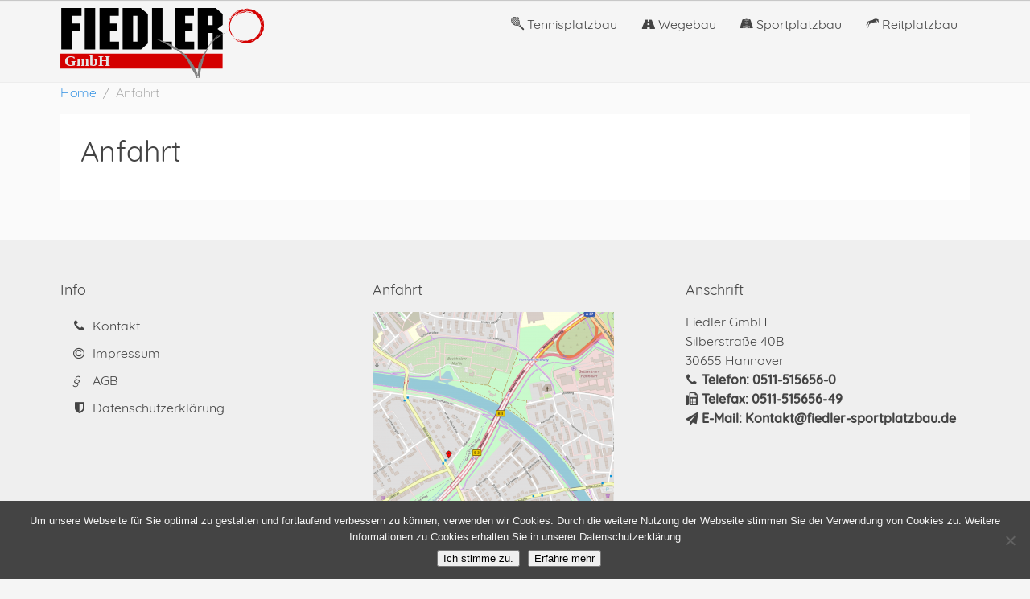

--- FILE ---
content_type: text/html; charset=UTF-8
request_url: https://fiedler-sportplatzbau.de/anfahrt/
body_size: 8571
content:
<!DOCTYPE html><html lang="de"><head >	<meta charset="UTF-8" />

<!-- Diese Seite wurde optimiert mit wpSEO (https://www.wpseo.org). -->
<title>Anfahrt › Fiedler - Sportplatzbau</title>
<meta name="robots" content="index, follow" />
<link rel="canonical" href="https://fiedler-sportplatzbau.de/anfahrt/" />
<meta property="og:type" content="article">
<meta property="og:url" content="https://fiedler-sportplatzbau.de/anfahrt/">
<meta property="og:title" content="Anfahrt › Fiedler - Sportplatzbau">
<meta property="og:description" content="">


	<meta name="viewport" content="width=device-width, initial-scale=1" />
	
	<style>img:is([sizes="auto" i], [sizes^="auto," i]) { contain-intrinsic-size: 3000px 1500px }</style>
	<link rel='stylesheet' id='uikit-css' href='https://fiedler-sportplatzbau.de/wp-content/uploads/beans/compiler/uikit/4844325-c13c28e.css' type='text/css' media='all' />
<link rel='stylesheet' id='wp-block-library-css' href='https://fiedler-sportplatzbau.de/wp-includes/css/dist/block-library/style.min.css' type='text/css' media='all' />
<style id='classic-theme-styles-inline-css' type='text/css'>
/*! This file is auto-generated */
.wp-block-button__link{color:#fff;background-color:#32373c;border-radius:9999px;box-shadow:none;text-decoration:none;padding:calc(.667em + 2px) calc(1.333em + 2px);font-size:1.125em}.wp-block-file__button{background:#32373c;color:#fff;text-decoration:none}
</style>
<style id='global-styles-inline-css' type='text/css'>
:root{--wp--preset--aspect-ratio--square: 1;--wp--preset--aspect-ratio--4-3: 4/3;--wp--preset--aspect-ratio--3-4: 3/4;--wp--preset--aspect-ratio--3-2: 3/2;--wp--preset--aspect-ratio--2-3: 2/3;--wp--preset--aspect-ratio--16-9: 16/9;--wp--preset--aspect-ratio--9-16: 9/16;--wp--preset--color--black: #000000;--wp--preset--color--cyan-bluish-gray: #abb8c3;--wp--preset--color--white: #ffffff;--wp--preset--color--pale-pink: #f78da7;--wp--preset--color--vivid-red: #cf2e2e;--wp--preset--color--luminous-vivid-orange: #ff6900;--wp--preset--color--luminous-vivid-amber: #fcb900;--wp--preset--color--light-green-cyan: #7bdcb5;--wp--preset--color--vivid-green-cyan: #00d084;--wp--preset--color--pale-cyan-blue: #8ed1fc;--wp--preset--color--vivid-cyan-blue: #0693e3;--wp--preset--color--vivid-purple: #9b51e0;--wp--preset--gradient--vivid-cyan-blue-to-vivid-purple: linear-gradient(135deg,rgba(6,147,227,1) 0%,rgb(155,81,224) 100%);--wp--preset--gradient--light-green-cyan-to-vivid-green-cyan: linear-gradient(135deg,rgb(122,220,180) 0%,rgb(0,208,130) 100%);--wp--preset--gradient--luminous-vivid-amber-to-luminous-vivid-orange: linear-gradient(135deg,rgba(252,185,0,1) 0%,rgba(255,105,0,1) 100%);--wp--preset--gradient--luminous-vivid-orange-to-vivid-red: linear-gradient(135deg,rgba(255,105,0,1) 0%,rgb(207,46,46) 100%);--wp--preset--gradient--very-light-gray-to-cyan-bluish-gray: linear-gradient(135deg,rgb(238,238,238) 0%,rgb(169,184,195) 100%);--wp--preset--gradient--cool-to-warm-spectrum: linear-gradient(135deg,rgb(74,234,220) 0%,rgb(151,120,209) 20%,rgb(207,42,186) 40%,rgb(238,44,130) 60%,rgb(251,105,98) 80%,rgb(254,248,76) 100%);--wp--preset--gradient--blush-light-purple: linear-gradient(135deg,rgb(255,206,236) 0%,rgb(152,150,240) 100%);--wp--preset--gradient--blush-bordeaux: linear-gradient(135deg,rgb(254,205,165) 0%,rgb(254,45,45) 50%,rgb(107,0,62) 100%);--wp--preset--gradient--luminous-dusk: linear-gradient(135deg,rgb(255,203,112) 0%,rgb(199,81,192) 50%,rgb(65,88,208) 100%);--wp--preset--gradient--pale-ocean: linear-gradient(135deg,rgb(255,245,203) 0%,rgb(182,227,212) 50%,rgb(51,167,181) 100%);--wp--preset--gradient--electric-grass: linear-gradient(135deg,rgb(202,248,128) 0%,rgb(113,206,126) 100%);--wp--preset--gradient--midnight: linear-gradient(135deg,rgb(2,3,129) 0%,rgb(40,116,252) 100%);--wp--preset--font-size--small: 13px;--wp--preset--font-size--medium: 20px;--wp--preset--font-size--large: 36px;--wp--preset--font-size--x-large: 42px;--wp--preset--spacing--20: 0.44rem;--wp--preset--spacing--30: 0.67rem;--wp--preset--spacing--40: 1rem;--wp--preset--spacing--50: 1.5rem;--wp--preset--spacing--60: 2.25rem;--wp--preset--spacing--70: 3.38rem;--wp--preset--spacing--80: 5.06rem;--wp--preset--shadow--natural: 6px 6px 9px rgba(0, 0, 0, 0.2);--wp--preset--shadow--deep: 12px 12px 50px rgba(0, 0, 0, 0.4);--wp--preset--shadow--sharp: 6px 6px 0px rgba(0, 0, 0, 0.2);--wp--preset--shadow--outlined: 6px 6px 0px -3px rgba(255, 255, 255, 1), 6px 6px rgba(0, 0, 0, 1);--wp--preset--shadow--crisp: 6px 6px 0px rgba(0, 0, 0, 1);}:where(.is-layout-flex){gap: 0.5em;}:where(.is-layout-grid){gap: 0.5em;}body .is-layout-flex{display: flex;}.is-layout-flex{flex-wrap: wrap;align-items: center;}.is-layout-flex > :is(*, div){margin: 0;}body .is-layout-grid{display: grid;}.is-layout-grid > :is(*, div){margin: 0;}:where(.wp-block-columns.is-layout-flex){gap: 2em;}:where(.wp-block-columns.is-layout-grid){gap: 2em;}:where(.wp-block-post-template.is-layout-flex){gap: 1.25em;}:where(.wp-block-post-template.is-layout-grid){gap: 1.25em;}.has-black-color{color: var(--wp--preset--color--black) !important;}.has-cyan-bluish-gray-color{color: var(--wp--preset--color--cyan-bluish-gray) !important;}.has-white-color{color: var(--wp--preset--color--white) !important;}.has-pale-pink-color{color: var(--wp--preset--color--pale-pink) !important;}.has-vivid-red-color{color: var(--wp--preset--color--vivid-red) !important;}.has-luminous-vivid-orange-color{color: var(--wp--preset--color--luminous-vivid-orange) !important;}.has-luminous-vivid-amber-color{color: var(--wp--preset--color--luminous-vivid-amber) !important;}.has-light-green-cyan-color{color: var(--wp--preset--color--light-green-cyan) !important;}.has-vivid-green-cyan-color{color: var(--wp--preset--color--vivid-green-cyan) !important;}.has-pale-cyan-blue-color{color: var(--wp--preset--color--pale-cyan-blue) !important;}.has-vivid-cyan-blue-color{color: var(--wp--preset--color--vivid-cyan-blue) !important;}.has-vivid-purple-color{color: var(--wp--preset--color--vivid-purple) !important;}.has-black-background-color{background-color: var(--wp--preset--color--black) !important;}.has-cyan-bluish-gray-background-color{background-color: var(--wp--preset--color--cyan-bluish-gray) !important;}.has-white-background-color{background-color: var(--wp--preset--color--white) !important;}.has-pale-pink-background-color{background-color: var(--wp--preset--color--pale-pink) !important;}.has-vivid-red-background-color{background-color: var(--wp--preset--color--vivid-red) !important;}.has-luminous-vivid-orange-background-color{background-color: var(--wp--preset--color--luminous-vivid-orange) !important;}.has-luminous-vivid-amber-background-color{background-color: var(--wp--preset--color--luminous-vivid-amber) !important;}.has-light-green-cyan-background-color{background-color: var(--wp--preset--color--light-green-cyan) !important;}.has-vivid-green-cyan-background-color{background-color: var(--wp--preset--color--vivid-green-cyan) !important;}.has-pale-cyan-blue-background-color{background-color: var(--wp--preset--color--pale-cyan-blue) !important;}.has-vivid-cyan-blue-background-color{background-color: var(--wp--preset--color--vivid-cyan-blue) !important;}.has-vivid-purple-background-color{background-color: var(--wp--preset--color--vivid-purple) !important;}.has-black-border-color{border-color: var(--wp--preset--color--black) !important;}.has-cyan-bluish-gray-border-color{border-color: var(--wp--preset--color--cyan-bluish-gray) !important;}.has-white-border-color{border-color: var(--wp--preset--color--white) !important;}.has-pale-pink-border-color{border-color: var(--wp--preset--color--pale-pink) !important;}.has-vivid-red-border-color{border-color: var(--wp--preset--color--vivid-red) !important;}.has-luminous-vivid-orange-border-color{border-color: var(--wp--preset--color--luminous-vivid-orange) !important;}.has-luminous-vivid-amber-border-color{border-color: var(--wp--preset--color--luminous-vivid-amber) !important;}.has-light-green-cyan-border-color{border-color: var(--wp--preset--color--light-green-cyan) !important;}.has-vivid-green-cyan-border-color{border-color: var(--wp--preset--color--vivid-green-cyan) !important;}.has-pale-cyan-blue-border-color{border-color: var(--wp--preset--color--pale-cyan-blue) !important;}.has-vivid-cyan-blue-border-color{border-color: var(--wp--preset--color--vivid-cyan-blue) !important;}.has-vivid-purple-border-color{border-color: var(--wp--preset--color--vivid-purple) !important;}.has-vivid-cyan-blue-to-vivid-purple-gradient-background{background: var(--wp--preset--gradient--vivid-cyan-blue-to-vivid-purple) !important;}.has-light-green-cyan-to-vivid-green-cyan-gradient-background{background: var(--wp--preset--gradient--light-green-cyan-to-vivid-green-cyan) !important;}.has-luminous-vivid-amber-to-luminous-vivid-orange-gradient-background{background: var(--wp--preset--gradient--luminous-vivid-amber-to-luminous-vivid-orange) !important;}.has-luminous-vivid-orange-to-vivid-red-gradient-background{background: var(--wp--preset--gradient--luminous-vivid-orange-to-vivid-red) !important;}.has-very-light-gray-to-cyan-bluish-gray-gradient-background{background: var(--wp--preset--gradient--very-light-gray-to-cyan-bluish-gray) !important;}.has-cool-to-warm-spectrum-gradient-background{background: var(--wp--preset--gradient--cool-to-warm-spectrum) !important;}.has-blush-light-purple-gradient-background{background: var(--wp--preset--gradient--blush-light-purple) !important;}.has-blush-bordeaux-gradient-background{background: var(--wp--preset--gradient--blush-bordeaux) !important;}.has-luminous-dusk-gradient-background{background: var(--wp--preset--gradient--luminous-dusk) !important;}.has-pale-ocean-gradient-background{background: var(--wp--preset--gradient--pale-ocean) !important;}.has-electric-grass-gradient-background{background: var(--wp--preset--gradient--electric-grass) !important;}.has-midnight-gradient-background{background: var(--wp--preset--gradient--midnight) !important;}.has-small-font-size{font-size: var(--wp--preset--font-size--small) !important;}.has-medium-font-size{font-size: var(--wp--preset--font-size--medium) !important;}.has-large-font-size{font-size: var(--wp--preset--font-size--large) !important;}.has-x-large-font-size{font-size: var(--wp--preset--font-size--x-large) !important;}
:where(.wp-block-post-template.is-layout-flex){gap: 1.25em;}:where(.wp-block-post-template.is-layout-grid){gap: 1.25em;}
:where(.wp-block-columns.is-layout-flex){gap: 2em;}:where(.wp-block-columns.is-layout-grid){gap: 2em;}
:root :where(.wp-block-pullquote){font-size: 1.5em;line-height: 1.6;}
</style>
<link rel='stylesheet' id='contact-form-7-css' href='https://fiedler-sportplatzbau.de/wp-content/plugins/contact-form-7/includes/css/styles.css' type='text/css' media='all' />
<link rel='stylesheet' id='cookie-notice-front-css' href='https://fiedler-sportplatzbau.de/wp-content/plugins/cookie-notice/css/front.min.css' type='text/css' media='all' />
<link rel='stylesheet' id='rs-plugin-settings-css' href='https://fiedler-sportplatzbau.de/wp-content/plugins/revslider/public/assets/css/rs6.css' type='text/css' media='all' />
<style id='rs-plugin-settings-inline-css' type='text/css'>
#rs-demo-id {}
</style>
<link rel='stylesheet' id='jvcf7p_client_css-css' href='https://fiedler-sportplatzbau.de/wp-content/plugins/jquery-validation-for-contact-form-7-pro/includes/assets/css/jvcf7p_client.css' type='text/css' media='all' />
<script type="text/javascript" src="https://fiedler-sportplatzbau.de/wp-includes/js/jquery/jquery.min.js" id="jquery-core-js"></script>
<script type="text/javascript" src="https://fiedler-sportplatzbau.de/wp-content/uploads/beans/compiler/uikit/8fcb572-f1e0c32.js" id="uikit-js"></script>
<script type="text/javascript" src="https://fiedler-sportplatzbau.de/wp-content/plugins/revslider/public/assets/js/rbtools.min.js" id="tp-tools-js"></script>
<script type="text/javascript" src="https://fiedler-sportplatzbau.de/wp-content/plugins/revslider/public/assets/js/rs6.min.js" id="revmin-js"></script>
<link rel="https://api.w.org/" href="https://fiedler-sportplatzbau.de/wp-json/" /><link rel="alternate" title="JSON" type="application/json" href="https://fiedler-sportplatzbau.de/wp-json/wp/v2/pages/1231" /><link rel="alternate" title="oEmbed (JSON)" type="application/json+oembed" href="https://fiedler-sportplatzbau.de/wp-json/oembed/1.0/embed?url=https%3A%2F%2Ffiedler-sportplatzbau.de%2Fanfahrt%2F" />
<link rel="alternate" title="oEmbed (XML)" type="text/xml+oembed" href="https://fiedler-sportplatzbau.de/wp-json/oembed/1.0/embed?url=https%3A%2F%2Ffiedler-sportplatzbau.de%2Fanfahrt%2F&#038;format=xml" />
<style type="text/css">/* =Responsive Map fix
-------------------------------------------------------------- */
.pw_map_canvas img {
	max-width: none;
}</style><link rel="apple-touch-icon" sizes="180x180" href="/wp-content/uploads/fbrfg/apple-touch-icon.png">
<link rel="icon" type="image/png" sizes="32x32" href="/wp-content/uploads/fbrfg/favicon-32x32.png">
<link rel="icon" type="image/png" sizes="16x16" href="/wp-content/uploads/fbrfg/favicon-16x16.png">
<link rel="manifest" href="/wp-content/uploads/fbrfg/manifest.json">
<link rel="mask-icon" href="/wp-content/uploads/fbrfg/safari-pinned-tab.svg" color="#5bbad5">
<link rel="shortcut icon" href="/wp-content/uploads/fbrfg/favicon.ico">
<meta name="msapplication-config" content="/wp-content/uploads/fbrfg/browserconfig.xml">
<meta name="theme-color" content="#ffffff"><style type="text/css">.recentcomments a{display:inline !important;padding:0 !important;margin:0 !important;}</style><!-- Es ist keine amphtml-Version verfügbar für diese URL. -->	<link rel="pingback" href="https://fiedler-sportplatzbau.de/xmlrpc.php">
	<link rel="Shortcut Icon" href="https://fiedler-sportplatzbau.de/wp-content/themes/tm-beans/lib/favicon.ico" type="image/x-icon"/><meta name="generator" content="Powered by Slider Revolution 6.2.2 - responsive, Mobile-Friendly Slider Plugin for WordPress with comfortable drag and drop interface." />
<script type="text/javascript">function setREVStartSize(e){			
			try {								
				var pw = document.getElementById(e.c).parentNode.offsetWidth,
					newh;
				pw = pw===0 || isNaN(pw) ? window.innerWidth : pw;
				e.tabw = e.tabw===undefined ? 0 : parseInt(e.tabw);
				e.thumbw = e.thumbw===undefined ? 0 : parseInt(e.thumbw);
				e.tabh = e.tabh===undefined ? 0 : parseInt(e.tabh);
				e.thumbh = e.thumbh===undefined ? 0 : parseInt(e.thumbh);
				e.tabhide = e.tabhide===undefined ? 0 : parseInt(e.tabhide);
				e.thumbhide = e.thumbhide===undefined ? 0 : parseInt(e.thumbhide);
				e.mh = e.mh===undefined || e.mh=="" || e.mh==="auto" ? 0 : parseInt(e.mh,0);		
				if(e.layout==="fullscreen" || e.l==="fullscreen") 						
					newh = Math.max(e.mh,window.innerHeight);				
				else{					
					e.gw = Array.isArray(e.gw) ? e.gw : [e.gw];
					for (var i in e.rl) if (e.gw[i]===undefined || e.gw[i]===0) e.gw[i] = e.gw[i-1];					
					e.gh = e.el===undefined || e.el==="" || (Array.isArray(e.el) && e.el.length==0)? e.gh : e.el;
					e.gh = Array.isArray(e.gh) ? e.gh : [e.gh];
					for (var i in e.rl) if (e.gh[i]===undefined || e.gh[i]===0) e.gh[i] = e.gh[i-1];
										
					var nl = new Array(e.rl.length),
						ix = 0,						
						sl;					
					e.tabw = e.tabhide>=pw ? 0 : e.tabw;
					e.thumbw = e.thumbhide>=pw ? 0 : e.thumbw;
					e.tabh = e.tabhide>=pw ? 0 : e.tabh;
					e.thumbh = e.thumbhide>=pw ? 0 : e.thumbh;					
					for (var i in e.rl) nl[i] = e.rl[i]<window.innerWidth ? 0 : e.rl[i];
					sl = nl[0];									
					for (var i in nl) if (sl>nl[i] && nl[i]>0) { sl = nl[i]; ix=i;}															
					var m = pw>(e.gw[ix]+e.tabw+e.thumbw) ? 1 : (pw-(e.tabw+e.thumbw)) / (e.gw[ix]);					

					newh =  (e.type==="carousel" && e.justify==="true" ? e.gh[ix] : (e.gh[ix] * m)) + (e.tabh + e.thumbh);
				}			
				
				if(window.rs_init_css===undefined) window.rs_init_css = document.head.appendChild(document.createElement("style"));					
				document.getElementById(e.c).height = newh;
				window.rs_init_css.innerHTML += "#"+e.c+"_wrapper { height: "+newh+"px }";				
			} catch(e){
				console.log("Failure at Presize of Slider:" + e)
			}					   
		  };</script>
</head><ul class="beans-skip-links"><li ><a href="#beans-primary-navigation" class="screen-reader-shortcut">Skip to the primary navigation.</a></li><li ><a href="#beans-content" class="screen-reader-shortcut">Skip to the content.</a></li></ul><body class="wp-singular page-template-default page page-id-1231 wp-theme-tm-beans wp-child-theme-tm-beans-child uk-form no-js cookies-not-set silben silben" itemscope="itemscope" itemtype="https://schema.org/WebPage"><div class="tm-site"><header class="tm-header uk-block" role="banner" itemscope="itemscope" itemtype="https://schema.org/WPHeader"><div class="uk-container uk-container-center" data-uk-sticky="{top:-200, animation: &quot;uk-animation-fade&quot;, showup:true}"><div class="tm-site-branding uk-float-left"><a href="https://fiedler-sportplatzbau.de" rel="home" itemprop="headline"><img class="tm-logo" src="https://fiedler-sportplatzbau.de/wp-content/uploads/2017/08/logo-fiedler1.svg" alt="Fiedler - Sportplatzbau"/></a></div><nav class="tm-primary-menu uk-float-right uk-navbar" id="beans-primary-navigation" role="navigation" itemscope="itemscope" itemtype="https://schema.org/SiteNavigationElement" aria-label="Primary Navigation Menu" tabindex="-1"><ul id="menu-navigation" class="uk-visible-large uk-navbar-nav"><li class="menu-item menu-item-type-post_type menu-item-object-page menu-item-201" itemprop="name"><a href="https://fiedler-sportplatzbau.de/tennisplatz/" itemprop="url"><i class="icon icon-tennis"></i> Tennisplatzbau</a></li><li class="menu-item menu-item-type-post_type menu-item-object-page menu-item-35" itemprop="name"><a href="https://fiedler-sportplatzbau.de/wegebau/" itemprop="url"><i class="uk-icon-road"></i> Wegebau</a></li><li class="menu-item menu-item-type-post_type menu-item-object-page menu-item-34" itemprop="name"><a href="https://fiedler-sportplatzbau.de/sportplatz/" itemprop="url"><i class="icon icon-sportsground"></i> Sportplatzbau</a></li><li class="menu-item menu-item-type-post_type menu-item-object-page menu-item-33" itemprop="name"><a href="https://fiedler-sportplatzbau.de/reitplatzbau/" itemprop="url"><i class="icon icon-horse"></i> Reitplatzbau</a></li></ul><a href="#offcanvas_menu" class="uk-button uk-hidden-large" data-uk-offcanvas=""><span class="uk-icon-navicon uk-margin-small-right" aria-hidden="true"></span>Menu</a></nav></div></header><main class="tm-main uk-block"><div class="uk-container uk-container-center"><ul class="uk-breadcrumb uk-width-1-1"><li ><a href="https://fiedler-sportplatzbau.de"><span >Home</span></a></li><li class="uk-active uk-text-muted">Anfahrt</li></ul><div class="uk-grid" data-uk-grid-margin=""><div class="tm-primary uk-width-medium-4-4"><div class="tm-content" id="beans-content" role="main" itemprop="mainEntityOfPage" tabindex="-1"><article id="1231" class="uk-article uk-panel-box post-1231 page type-page status-publish hentry" itemscope="itemscope" itemtype="https://schema.org/CreativeWork"><header ><h1 class="uk-article-title" itemprop="headline">Anfahrt</h1></header><div itemprop="articleBody"><div class="tm-article-content" itemprop="text"></div></div></article></div></div></div></div></main>	<div class="tm-mega-footer uk-block">
		<div class="uk-container uk-container-center">
			<div class="uk-grid" data-uk-grid-margin=""><div class="uk-width-medium-1-3"><div class="tm-widget uk-panel widget_nav_menu nav_menu-2"><h3 class="uk-panel-title">Info</h3><div ><div class="menu-footer-container"><ul id="menu-footer" class="menu uk-list uk-nav uk-nav-side"><li class="menu-item menu-item-type-post_type menu-item-object-page menu-item-81" itemprop="name"><a href="https://fiedler-sportplatzbau.de/kontakt/" itemprop="url"><i class="uk-icon-phone uk-icon-justify uk-margin-small-right"></i> Kontakt</a></li><li class="menu-item menu-item-type-post_type menu-item-object-page menu-item-84" itemprop="name"><a href="https://fiedler-sportplatzbau.de/impressum/" itemprop="url"><i class="uk-icon-copyright uk-icon-justify uk-margin-small-right"></i> Impressum</a></li><li class="menu-item menu-item-type-post_type menu-item-object-page menu-item-82" itemprop="name"><a href="https://fiedler-sportplatzbau.de/agb/" itemprop="url"><i class"uk-icon-justify uk-margin-small-right">§</i>   &nbsp;AGB</a></li><li class="menu-item menu-item-type-post_type menu-item-object-page menu-item-privacy-policy menu-item-83" itemprop="name"><a href="https://fiedler-sportplatzbau.de/datenschutzerklaerung/" itemprop="url"><i class="uk-icon-shield uk-icon-justify uk-margin-small-right"></i> Datenschutzerklärung</a></li></ul></div></div></div></div><div class="uk-width-medium-1-3"><div class="tm-widget uk-panel widget_custom_html custom_html-3"><h3 class="uk-panel-title">Anfahrt</h3><div ><div class="textwidget custom-html-widget"><a href="/anfahrt/"><img class="alignnone size-medium wp-image-1230" src="/wp-content/uploads/2022/02/Anfahrt-Skizze-Fiedler-1-e1644779872197.png" alt="Anfahrt" width="300" height="236" /></a></div></div></div></div><div class="uk-width-medium-1-3"><div class="tm-widget uk-panel widget_custom_html custom_html-2"><h3 class="uk-panel-title">Anschrift</h3><div ><div class="textwidget custom-html-widget"><ul class="uk-list">
<li>Fiedler GmbH</li>
<li>Silberstraße 40B</li>
<li>30655 Hannover</li>
<li><a href="tel:+495115156560" class="uk-link-muted"><i class="uk-icon-phone uk-icon-justify"></i><strong>&nbsp;Telefon: 0511-515656-0</strong></a></li>
<li><i class="uk-icon-fax uk-icon-justify"></i><strong>&nbsp;Telefax: 0511-515656-49</strong></li>
<li><a href="mailto:kontakt@fiedler-sportplatzbau.de" class="uk-link-muted"><i class="uk-icon-send"></i><strong>&nbsp;E-Mail: Kontakt@fiedler-sportplatzbau.de</strong></a></li></ul></div></div></div></div></div>		</div>
	</div>
	<footer class="tm-footer uk-block" role="contentinfo" itemscope="itemscope" itemtype="https://schema.org/WPFooter"><div class="uk-container uk-container-center"></div></footer></div><div id="offcanvas_menu" class="uk-offcanvas"><div class="uk-offcanvas-bar"><nav class="tm-primary-offcanvas-menu uk-margin uk-margin-top" role="navigation" aria-label="Off-Canvas Primary Navigation Menu"><ul id="menu-navigation-1" class="menu uk-nav uk-nav-parent-icon uk-nav-offcanvas" data-uk-nav="{multiple:true}"><li class="menu-item menu-item-type-post_type menu-item-object-page menu-item-201" itemprop="name"><a href="https://fiedler-sportplatzbau.de/tennisplatz/" itemprop="url"><i class="icon icon-tennis"></i> Tennisplatzbau</a></li><li class="menu-item menu-item-type-post_type menu-item-object-page menu-item-35" itemprop="name"><a href="https://fiedler-sportplatzbau.de/wegebau/" itemprop="url"><i class="uk-icon-road"></i> Wegebau</a></li><li class="menu-item menu-item-type-post_type menu-item-object-page menu-item-34" itemprop="name"><a href="https://fiedler-sportplatzbau.de/sportplatz/" itemprop="url"><i class="icon icon-sportsground"></i> Sportplatzbau</a></li><li class="menu-item menu-item-type-post_type menu-item-object-page menu-item-33" itemprop="name"><a href="https://fiedler-sportplatzbau.de/reitplatzbau/" itemprop="url"><i class="icon icon-horse"></i> Reitplatzbau</a></li></ul></nav></div></div><script type="speculationrules">
{"prefetch":[{"source":"document","where":{"and":[{"href_matches":"\/*"},{"not":{"href_matches":["\/wp-*.php","\/wp-admin\/*","\/wp-content\/uploads\/*","\/wp-content\/*","\/wp-content\/plugins\/*","\/wp-content\/themes\/tm-beans-child\/*","\/wp-content\/themes\/tm-beans\/*","\/*\\?(.+)"]}},{"not":{"selector_matches":"a[rel~=\"nofollow\"]"}},{"not":{"selector_matches":".no-prefetch, .no-prefetch a"}}]},"eagerness":"conservative"}]}
</script>
<script type="text/javascript">
		(function() {
			document.body.className = document.body.className.replace('no-js','js');
		}());
	</script>
	<script type="text/javascript" src="https://fiedler-sportplatzbau.de/wp-includes/js/dist/hooks.min.js" id="wp-hooks-js"></script>
<script type="text/javascript" src="https://fiedler-sportplatzbau.de/wp-includes/js/dist/i18n.min.js" id="wp-i18n-js"></script>
<script type="text/javascript" id="wp-i18n-js-after">
/* <![CDATA[ */
wp.i18n.setLocaleData( { 'text direction\u0004ltr': [ 'ltr' ] } );
/* ]]> */
</script>
<script type="text/javascript" src="https://fiedler-sportplatzbau.de/wp-content/plugins/contact-form-7/includes/swv/js/index.js" id="swv-js"></script>
<script type="text/javascript" id="contact-form-7-js-translations">
/* <![CDATA[ */
( function( domain, translations ) {
	var localeData = translations.locale_data[ domain ] || translations.locale_data.messages;
	localeData[""].domain = domain;
	wp.i18n.setLocaleData( localeData, domain );
} )( "contact-form-7", {"translation-revision-date":"2025-10-26 03:28:49+0000","generator":"GlotPress\/4.0.3","domain":"messages","locale_data":{"messages":{"":{"domain":"messages","plural-forms":"nplurals=2; plural=n != 1;","lang":"de"},"This contact form is placed in the wrong place.":["Dieses Kontaktformular wurde an der falschen Stelle platziert."],"Error:":["Fehler:"]}},"comment":{"reference":"includes\/js\/index.js"}} );
/* ]]> */
</script>
<script type="text/javascript" id="contact-form-7-js-before">
/* <![CDATA[ */
var wpcf7 = {
    "api": {
        "root": "https:\/\/fiedler-sportplatzbau.de\/wp-json\/",
        "namespace": "contact-form-7\/v1"
    }
};
/* ]]> */
</script>
<script type="text/javascript" src="https://fiedler-sportplatzbau.de/wp-content/plugins/contact-form-7/includes/js/index.js" id="contact-form-7-js"></script>
<script type="text/javascript" id="cookie-notice-front-js-before">
/* <![CDATA[ */
var cnArgs = {"ajaxUrl":"https:\/\/fiedler-sportplatzbau.de\/wp-admin\/admin-ajax.php","nonce":"830ceb0b4f","hideEffect":"fade","position":"bottom","onScroll":true,"onScrollOffset":100,"onClick":false,"cookieName":"cookie_notice_accepted","cookieTime":2592000,"cookieTimeRejected":2592000,"globalCookie":false,"redirection":false,"cache":false,"revokeCookies":false,"revokeCookiesOpt":"automatic"};
/* ]]> */
</script>
<script type="text/javascript" src="https://fiedler-sportplatzbau.de/wp-content/plugins/cookie-notice/js/front.min.js" id="cookie-notice-front-js"></script>
<script type="text/javascript" src="https://fiedler-sportplatzbau.de/wp-content/plugins/jquery-validation-for-contact-form-7-pro/includes/assets/js/jquery.validate.min.js" id="jvcf7p_jquery_validate-js"></script>
<script type="text/javascript" id="jvcf7p_validation-js-extra">
/* <![CDATA[ */
var scriptData = {"jvcf7p_default_settings":{"jvcf7p_show_label_error":"errorMsgshow","jvcf7p_invalid_field_design":"theme_4","jvcf7p_verify_code_field_placeholder":"Verification Code","jvcf7p_email_verify_subject":"Your Verification Code","jvcf7p_email_verify_body":"Hi, \r\n\r\nYour Verification Code is [CODE] . \r\n\r\nPlease keep the code in Verification Code input box to verify.\r\n\r\nThanks","jvcf7p_msg_email_verify":"Verification Code didn't matched."},"jvcf7p_default_error_msgs":{"required":"Pflichtfeld","email":"Formatfehler","url":"Bitte geben Sie einen URL ein.","date":"Please enter a valid date.","dateISO":"Please enter a valid date (ISO).","number":"Please enter a valid number.","digits":"Please enter only digits.","alphanumeric":"Letters, numbers, and underscores only.","lettersonly":"Letters only please.","letters_space":"Letters and space only.","creditcard":"Please enter a valid credit card number.","phoneUS":"Please specify a valid US phone number","phoneUK":"Please specify a valid UK phone number","mobileUK":"Please specify a valid UK mobile number","stateUS":"Please specify a valid US state","ipv4":"Please specify a valid IP v4 Address","ipv6":"Please specify a valid IP v6 Address","equalTo":"Please enter the same value again.","extension":"Please enter a file with a valid extension.","require_from_group":"Please fill at least {0} of these fields.","maxlength":"Please enter no more than {0} characters.","minlength":"Please enter at least {0} characters.","rangelength":"Please enter a value between {0} and {1} characters long.","range":"Please enter a value between {0} and {1}.","max":"Please enter a value less than or equal to {0}.","min":"Bitte einen Wert gr\u00f6\u00dfer oder gleich {0} eingeben.","iban":"Please specify a valid IBAN.","bic":"Please specify a valid BIC code.","custom_code":"Please enter valid code.","check_username":"Username doesn't exists.","email_verification":"Email verification code doesn't match"},"jvcf7p_ajax_url":"https:\/\/fiedler-sportplatzbau.de\/wp-admin\/admin-ajax.php?action=jvcf7p_ajax_validation","jvcf7p_regexs":[]};
/* ]]> */
</script>
<script type="text/javascript" src="https://fiedler-sportplatzbau.de/wp-content/plugins/jquery-validation-for-contact-form-7-pro/includes/assets/js/jvcf7p_validation.js" id="jvcf7p_validation-js"></script>

		<!-- Cookie Notice plugin v2.5.11 by Hu-manity.co https://hu-manity.co/ -->
		<div id="cookie-notice" role="dialog" class="cookie-notice-hidden cookie-revoke-hidden cn-position-bottom" aria-label="Cookie Notice" style="background-color: rgba(68,68,68,1);"><div class="cookie-notice-container" style="color: #f5f5f5"><span id="cn-notice-text" class="cn-text-container">Um unsere Webseite für Sie optimal zu gestalten und fortlaufend verbessern zu können, verwenden wir Cookies. Durch die weitere Nutzung der Webseite stimmen Sie der Verwendung von Cookies zu.

Weitere Informationen zu Cookies erhalten Sie in unserer Datenschutzerklärung</span><span id="cn-notice-buttons" class="cn-buttons-container"><button id="cn-accept-cookie" data-cookie-set="accept" class="cn-set-cookie cn-button cn-button-custom button" aria-label="Ich stimme zu.">Ich stimme zu.</button><button data-link-url="https://fiedler-sportplatzbau.de/datenschutzerklaerung/" data-link-target="_self" id="cn-more-info" class="cn-more-info cn-button cn-button-custom button" aria-label="Erfahre mehr">Erfahre mehr</button></span><button type="button" id="cn-close-notice" data-cookie-set="accept" class="cn-close-icon" aria-label="Nein"></button></div>
			
		</div>
		<!-- / Cookie Notice plugin --></body></html>

--- FILE ---
content_type: image/svg+xml
request_url: https://fiedler-sportplatzbau.de/wp-content/uploads/2017/08/logo-fiedler1.svg
body_size: 43697
content:
<?xml version="1.0" encoding="UTF-8" standalone="no"?>
<svg
   xmlns:dc="http://purl.org/dc/elements/1.1/"
   xmlns:cc="http://creativecommons.org/ns#"
   xmlns:rdf="http://www.w3.org/1999/02/22-rdf-syntax-ns#"
   xmlns:svg="http://www.w3.org/2000/svg"
   xmlns="http://www.w3.org/2000/svg"
   xmlns:xlink="http://www.w3.org/1999/xlink"
   id="svg880"
   version="1.1"
   viewBox="0 0 66.888985 22.963118"
   height="22.963118mm"
   width="66.888985mm">
  <defs
     id="defs874" />
  <metadata
     id="metadata877">
    <rdf:RDF>
      <cc:Work
         rdf:about="">
        <dc:format>image/svg+xml</dc:format>
        <dc:type
           rdf:resource="http://purl.org/dc/dcmitype/StillImage" />
        <dc:title></dc:title>
      </cc:Work>
    </rdf:RDF>
  </metadata>
  <g
     transform="translate(-13.31474,-75.717651)"
     style="display:none"
     id="layer4">
    <image
       width="114.77047"
       height="91.963524"
       preserveAspectRatio="none"
       xlink:href="[data-uri] FQQDBgoNAAAH2AAAHbAAACbUAAAwLf/bAIQAAQEBAQEBAQEBAQEBAQEBAQEBAQEBAQEBAQEBAQEB AQEBAQEBAQEBAQEBAQICAgICAgICAgICAwMDAwMDAwMDAwEBAQEBAQECAQECAgIBAgIDAwMDAwMD AwMDAwMDAwMDAwMDAwMDAwMDAwMDAwMDAwMDAwMDAwMDAwMDAwMDAwMD/8IAEQgAfQCcAwERAAIR AQMRAf/EARAAAQACAgMBAQEAAAAAAAAAAAAGBwUIAQMECQIKAQEAAgMBAQEAAAAAAAAAAAAABAUC AwYHAQgQAAAGAQEHBQABBQEAAAAAAAECAwQFBgcAEDAREhMVFiBAFBcIcCIjJTcoOBEAAgIBAwIE AgYGBQgLAAAAAgMBBAUREgYhEwAxFBUiBxAgMEEjFlFhMiQlNoFCMzR2QHGRoVJUthdiQ2SElNQ1 tWaGxhIAAQMCAwQDDAgFBQAAAAAAARECAyESADEEQVEiE2FxMjBA8IGRsdFCkiMzBaHhUnLSFCQ0 IHDB8UMQYlMVBhMBAQACAgEEAgIBBQEBAAAAAREAITFBURAwYXEggUCR8HChscHR4fH/2gAMAwEA AhEDEQAAAfv2AAcnBycHJ5cdmI1TJDvrwAABr+fy8mzJoobTE0L/ADQw/JsKf0AVHaYPTOuu24yQ b4AqQFtgGv58QCKGmRsyY4uw1nP2bUH3yi2tbVnWX5d8H68tQh5lzMgFbRLj5r8d7nFsNtdmW+ZT HCRF5dTEtM3A6pFzsftH6H+aAAK7MsS4AxeuTr/Sd8+ffPjnw+gckasOdsWNZX5d8GABBj9E3AAA AABACozZY7QCLkYLGPSAAAAACtj9ljAHnKqLXO4AAAAA4NFDewFLEdJSXAVYWqAAAAAUaZMt8Grp tERQlZTBc4AAAABVxWhs4DGneesHUa5myIAAAANSTaIygKaJIWCAQYqk2PAAAABXBJDCntJgAAVU WqdGOfflhweXDb689QHnx2cHpy1406DMgAAEOiW+qnN+qRyPYTGXUefHZ2/cJ7NormtuN0Y473Ds Y7S9J5fWVd0tr2fK3Fa8gAABGI1nTFT2UslVNM1PZT2bQx/RYSSRXTCVT+LDdVld1E4mUmv9H3+4 PVeQz6bQgAAAAAAAAAAADFn/2gAIAQEAAQUC3SyyLdKPloqWLuMsf6swzQsW3ZKiB/2XiatUC0T2 XqrHyv6QwrKS9Wv34Y1b4iszn6Nz7CVuu6xeX65/SzmCYWWVsdSjEI6KfBKRey6sZmWhabLmkovb lj/Vn5JxlSLqxov/ALMwp9S+S5RssC3/AE3ilylNZi/I1wqdJQspaWX9L/o5WluHVOjYPGH6WO2P EqyDiwW9kgik2R2SygpGIm4CQ23I7ZKoVewSNNbR0h0LH2GscXjeEmzVq3JwUajWa43eTkrS3doW mqfIt6Xa65Z8l+m1B/g+pIlntr1m2kWY4gx0ZEmIMcpEDDeNSj9NY0HX01jTX01jTQ4bxqOgxRX1 J2LxhRIWQ9Nm5grs0uLMN5Y2k8/YwNJYUHRDkUJtm2qT6Fl2zaUqKJjHS3lyUQSqNPLIEqW1USlS bpfBo6ahFU95ZrWld7pstd7hakr5dYYZqvJtbNFCAGCqtYZmTd5HBYKdS2TZlF7MdwgitpaGZLP9 WGUTqrzd3d20Y03DApjivY1ZtmROr/f2HIRUlbeu6u/3Wc4eZnsXNE27ZDZNWwW7iHZzhVdtkgkL JC+UTfZN1Owij9ePdhItZmFcyzWCgoytRfp8QivNdGUTT2kXQVLt6qQHFZIFNFZtSOlDvSvfXYJh KvwdYSKtQKreJiAx9LX0zuqVdFtHyCeWHbhnM5CBo9Tn4FWRgTJM5mVsIRt8NbjKPy5RO5jqhZ17 IX1zUS0nok9Gdvq68qKLqx/Vr3xlvSZJvYW+M/hoQlIcwc9JVCIcpPKy4mJFzjBReuOKY6CaaQ6C N+rVeaViK91zPPjf/9oACAECAAEFAt0IgAEUTU9mKJHCjhqmUiZ+on7E3MQTiu6KAAUPWup0kO5P RAJN6Ou5vddzeiBZZ0Ou4PebvCnWTmHImaTKrhxujlKcvbGPAItiGu1R+u1R+u1R+u1R+u1R+jtG ygJxzNI/8L8Q28QH0cQ1xDjul1QQRbhxZNniqLFR7zNm4FIcJMwlVfcpwWRE6PAqqi/I8+V/X3Hm I1cCvuFUyrJ/DMdAzUDL9uN8crQ5Vwj+UEmhkVlGqRgM3FU5o4RQM0N1SpAD1ugVun7v/9oACAED AAEFAt0Qh1DLtHTQfZEfrRjaNl3Kjh0gLV17FLpLlQIwiVjnMof1xzYHkh4rAgY1TgSa8TgeA1GC IZWlxCehrMD0z0Zt8FzSYsqUzR2UZGbpFZRut5dYQONusRh8wsmvMbJrzGya8xsuguNlAUZuVbi5 s048Q/hcCmNtEhyjt5TcOUwl3Ue0M/eyZhJPSkIzf2BrAglKyZ1HDc1VSTWZ18VUTMHxW74DLM2s f8iCCJAqA1gE3EvGEjh9bN2qxdBOJISCUsdKO8oR7mpNN1I9Sy9Y72aTesW0u7TMlJJs26dmKSRT mUvhquzngZKQVk3Xu//aAAgBAgIGPwLuSnLHu3B3UV7zJm4mNNBs6+nw6cc2ABk7BRKeI9Bw2TeA e8i5oLhuxymsdGw5lyKnQATXryxaMu4PlGbWk+QYpGzZvGezr3+jFGRe11+jzY+Gz6egecpgFrGF Q3f6xQYdwMVpTx4tLYluAzXNfMlcciQMa5KHYp2Ho2Ls6sPEsYaI2m7OhGQ8bqYbCWNAce5ljuyQ mLbOHrd6cUZn0n04+H9J9OPhjyn04+H9J9OPhjyn04+H9J9OHBze2i51tywJI2I8dfp/k3T+FNvc 3SnJoXDtZquKR7SeobAMQl4ve9ydKbD041Be0Dl8O+v98RaIsBcyO9VyPUm/AeI6GWzPPpFMOZEL i1PGT6o6d+7HKD283coXyYOh1o9459wd9qvh5sT6prV5TA3d0+XZhkLR75zbvujp82I3MYrnvtz3 bcvRh9wRzHlu8U8ncDE/suGG6WR3uWplmUy+v+mI5V4IwUCb8cm//Jdl09fgmJJr6vaBlkg8CmIW tdSJdma7ej6cPe1wsc+7KvUu7xYcYw1srvWAC9OGPmI4CtBt8NmHRX8TpbyUzrki4MzHcbmW/WMN 0+nQNhjKL9p2eOW3+539+f/aAAgBAwIGPwLuVkYJedgwBqo5Iycrmlvn7zYzQHl6iVpc947WZAaD mwABSiEk1oG4Gi+YvfP8vneGva83Z0vaSpa9qqCPHiTTEqY3ub7JTvJsUrmxuHrm7LcbQTQqlNpW iYbrJJ4tTOwqxkd9twyMjnNZwg1Rql2VBXBkfV7ip7hBo3FGyzMZ7TgMESaqcIX7GupGhupkHKLd 6oUKgcWo1dcvditWhAMyVcib2uHq4P6nUKK0DDQh7mnZmxhd4wM8ObLqNQ0tfIOy0rymXuPkpvXE RGomslZeCgAtp0dpCtv2QSSMc1k2rLOXI6rA0+7DShB2vuRuxabRj/stK+eSIEkspeY2uIc6Pe4J c2NBeKKHJjTu0mqfI7VSRtiS1HNcjnPHQyK5/iTE2ujmlc6NqgFN4Hc26iEpMxwcDuIqMcwaj3iI tkapmnZyUkpgOdqCXNKjgjoclHDQoT5cIdSU+6z8OP3TvZZ+HH7p3ss/Dj9072Wfhwo1Tl+6z8OI jFMRyDIY6NRnN+JaE2qabFomHaXUzl0DxUWs/o3+TFBl/qjgQR/Bchtxeht7nFomUdK8N6l2+LEX yT5QsemglYwJm56i57t7lopyA2Y17dO8Q6fTxcw04bkFzcxap69vVj5a2CVzjqUkNLSGgquZoWgp 4DGs+fMnc2LUank2W9toqOK7INA2Z0XDoJNQb26Pnng7P+13HTZvJ+ylTFPq5OUyYOcKLaxv+SQq EatGjN2zp/NuhlGk+3Y632kTDP8A0HyGT9NFAI5If+LhLezuU3dfH1fL/lEkhZ+b1D5KC404RRRw orzu66GfXSv/AEEMvLBArI7c3ZlxErQb8amLUTWRQacS3WZ3ZNIu4XdV2IHRPL4p4GyhW2uAdvCu 8/cI9ZB8WNwI8WJfm2liI18hcRcbmxuf2iBaLjU2rltDsanR2kz6p7S6S6qNKoibTmVx+f8Ay5Qa XlAX1HCGq02oAKpQ9onoGm0J0/DBK5x4qODnAp2VBQWXKaLQk018ssSv1ticXYDD2cuIEID2ctmI dPJE78xDCIhx+7RuTuWnbTbcnRujbqXyTaOLKJz3WUHDTIJ0eLGoh0TXg6htpucqMVUCNCk5Xblp VcR63knlQ6TksaH1bwpcHW55+rhmh1EKwRagytAKAr6rlWnTmijpxN8y+ZB75ddqm3BvD7qOrQpD kF3C3y12nUyoKANaMmtFGtHV9ffn/9oACAEBAQY/AvsjfYatCVDuY5xitSxjzI2HMCIx+vww8Vk8 fkwSWxx4+7WuCo+vwMKuxkAXTyn7H5l/4A5l/wAO5Hxklc95va4tlPcsdQwVKs6kssl62GAXwWqN sjKLOwY0kYjXr4yMf/MvmX/rwXKp8ZCl8xOVN4jiEYZ1unkFNrKJ+TG7QSun+81bYnBVXNPSIgvg 8/PxiuFts2oxmRs/LbjTLiZTF30VjD8fxc2VkSirxZ7Bbo+CQ3f1dOnj5p/LShl7tjiS8R8xUzQt 7DBljAquVKeTEIjbTvNQnR0p2w2NIKJ2L2/NH/6T/wDrfHLMTzDNFx3jdvmHIfc8wBLAqYrTdsIm Dcmwoe/cWteshMfH4+WmI4hmWcg45W4PZZjMy0kmy6u5zPlN50ySE11fg2rJhGgR0Hr18J4TwDk9 nNcRyLqtG89dmlk6uapnxkMw43TjxmiTMZkDZAOXAmmBIZnSWwV1nIQDI4/HWV1MRhrQnGP7iqiL FzI2KhFCcnZa2z2x7gmClqjZESbJmxm+N0KmD5Dgqdm3ibmOrLx4tKqvu+23kohC7mNuwjtGDImI EtwaT18Y3JiBKHI0Kd4VH0NcW667EAcfcQQzSfp9nwWVyGBu5W/Qqsz2MTWfbxGPXYG7k3r9UXbS y3RqHVW3ayVNsCW3prDadtjCzHHrljAZobESFqbVCdte+4dSjTNY0k3Q2kY7LERunSfqfMv/AABz L/h3I+OQZ3k2F9zynHc/hzw1n3LLU/RmtR3BLs4+9VRY/eFCX4onHTTy8ZD/ABl8yf8A2HlPjJf8 4/5c9if7f/Mv/rXuGO7P8r/v39x9R+3+F/Tp44/y8r2zjKsj8r+R+4+nuHpgxxfHslFz0sILIT+4 /Fs7fd+7br08fNPOYvvXMTZ4/wDNbJqvBWsAqKGQG8ylZsQxYHUCxDgiO7ATuKB8+njnrc9nVKbl l8bbVx9TH5nJZWQxP5hm+ft2Nx1uw5aBvrKSV3BgJ1nTSdOTx8x404b+b+QFm9fdv7E6l0qU/wAD /ivW9Kf7Lr+n4dfHy4d8ui3cK/I7q2DLblR/Dp8s5HXuBpnIHK/h3wZGres/d8OniOJ8My14KmYd Twx0kOr3018S7j9PMXAyV+7VbNm67LV9ywQIdleky2eqvFm9RpWcl6kFeoqJbW9bLlRs9Ql2RsVx PvJgYMCcI/hjIxrJ6vwtbB5TjGPvgdTLZbNMxYXBx7o7dtGGpULuVk71lByAtd2lp13xvKIHwmsg IWmupaUrjXQFKGAWEa6zoIj9OJZvEAjMVlsk4iR0sJs1VhrP7JMsOAR/6cx4sNlgzVOnTBau1MGF hTrsvZL9dDBi2rjbp8O3X+t9TlbLlNGRpr43nDtY+1u9NerDjLRPp2NkwXYsqiQPTrtnwa+FfLfi eJXlYwli/Xqvu4825DJTZrVaPbtlDLFvH+ndDh0GQgCIYIJEzdzDHfLL5eJ5N6rIXrObVmXepW7I 1MseQv2rIydZKbtEGlLCnaQWVl/1kT4UI/JT5fCLiNCisMyiCZaQ/E0bdaA0ae+tkswCN09JkDL9 mI1oXm/J/gGTNmG4skWsdkFTTr2mhxvj2LZB7Z/Ar1FCE6bOxEdfhmPHJsFg/lvw7DUvWHiM7i8f D2HkLtmvdQabswxclRiEFXlpnMQxsAsSmZ8QkvlD8sq1tGUwNNLK2St24mcrYtB66taqukTHEej7 tjSd4rnd/VLS4Gf+WPBrOUtqpzdvOTa7U5SxTRbrhabvE1zA2oTYfBGO+NdJgdfHt175RcPTX41i 8nVTDV3mTiQbbu3PRqAmjtOzmr5yPXobZKPGCyDvl1xeryC5cXH5gTNssigqmLKohipI+3uXUriu NY8v19frWmdyVemfjrwsGDIhOhk6d0JgFyJsneiPhjXd5aT5SKZivOJfiSYE9yYtryVW4IsjtT8J 131bY9Y6iS+vnH1LePuqh9O/WfTtpkjGHVrSiS9UkshMYYo5jWJifA1y44BVwcVkETkszKRsmpaC sCqcjsh5JSISWm7aMR5R4ctXG1rXZTFeyteSzABYrwxToQ8ByEC1MOQBbS1jcET90eNw8XQJROsF F/LwUT56xMZDWJ18deLV5/z3st/5/wAfytX/AEf37LeWuv8Av/6fH8rV/wDx2W/XH+//AKJ8TE8X ROvn+/5brr/3/wAX4t4Su/B3awONnq7Qve9PolU6NnZaB5hR9OxgH/W3xuIpjxVymM4+mrfpMlta wNzJHKjkCXu2NuMWXwnPnE/Wzph6HevE33L9zDuY8WJqsas7oQJzNYDCJLpPSPGNvRt2ry1Cs2ZI BjsZR44z9oxLpD7ay6aTMjpr9qunx/J1cM6xaWu/knVSt2quKIG+rPEK7gVxzEzthLHwxKtZIls0 2TleQN5XzTMtelbcza5Fmzylc01oX3rk41aK9Csaa6viYlQshY6dY1iRYshNZjBgYTBAYFGokJRr BCUT0n6mXpODuJuYu/VavukjuKsVGqMO+Hxp3CWm6Oo+fi2meqHYXv12OISJTE1htUbUsKNverWF g2C06GOvhRnG0yWBGP8AskQxJR5z5T9ryllokBWXxzNk8rS5bWFMY2zLJsKiRlqdn7QxMbo6eOLh l6yKWVDjuEHJ06yArVqmQHG1ou1q9ZcQFdCLO4RCI0GI0+owiLtiIHJH0+AYGdS+KJH4Y/T4rJyz 6a1UuOIXk7UoLF0gqVaADds+mrtZOOWNUCLtgye15QXTXwDVlBrYAsWYzqJgcbhIZ++CiftaPyt4 966zTx+SqXvmRlK1Fk4uphq9Kxla2DXmRt19l7KZJFVDoTBFCmnEFuW0R+ijRshkMpncsLyxHHMH SZkczkor7e6a0BtRUrwZiHfssRXgyiJOPEO5bxO9vsNv+kjhNfK8vgEVVNcgMihGMq3alq8C4hei zV3C2EYz5rTjFe4RYt4xOZx85MsRksNUbagrsZNSHLvVrdSK5gyrMiTCElzrG7xIlETExpMT1iYn ziY++J8Z1OFO2Co5HkfWY2zbbYXh8hC6oup4+qxrRxWNuLELyq4bV6W+4IjDNPtM08KqMhVq1G2M xjXsbX9y4+KzHPU0XUWK7sfcPFE2VOGdRMYjTSZ8TGHDAV+KvJFviVXjuL9rqqwdulWsiywHfYD7 lm25pkYgmJHbqG7dM/RyHmeWXZZyHkGc5BWE8hY9RaxPHcdn8hVxGBUlWQyOOxsVq9cO+FWQhrAG XRLQ6eKOS/e69mg2w4YpX7tKrcOzWZWP3alUemnmBWDJJUWQb2WfEG0uv0VM68TjDZGzTxXILO4z VjWOZFbDZdoPylanRpRasenttXXc8+4iT0SkiH7PlVu/I+kVx/Ly4TsV6vdgqLwiuNi0DK6m2SKA CTEh3FHSfLxwbt2WXIjA1gO02RIrDwkwsu3hauiwTsCUiXcLcPXp5R9DF1EghbbNq4YLjQSs3bDL dt2n+3YsuIy/SRTPgUdtvxKNvd2fgRsMA7ZM8oaW/WI++In6TWwBYtgkBrMYIDAo0ITEtYISiese A4TyC13kGdieGZ+7bGHZynLG2o4/aFu3dnsHULthAGw7lSvNjaG1gx9lybGYGvdtZN0YpyU47dN6 BpZnH3XWKgKciw2xRVXl4LVMtaS9giclsJFKvsBdStXUtIiC+0gQ7aI7ACEJHavSIgRjp08vpsYb jVFXJ+U14qMdhwuzRqY5FqypPqc7mBqXq+HGK5MetRjNiyCT7KzmPE3s9epPtNoVa3ocWi0jHU3r fbbbag7NlrbXqhYkdTASDs9P25iPpvYd77VP1Sv3e/Re2tex1xc9ynkKb0MUwH1LAicRrtPTacSB FE+29jH/APMH1X5f9FrkfZPevQe6eu9x9s2+3ew/xD9n/s2vf+H7PGZehZdVzGCZadSiLDFUciq3 XlNrEZdQwYuoW9oFBbZZXepbB12kBgT0eltr7UX8ebVubj7oit/p2mqdpSGokBeTAkTjpMeLFRfI s9hgsxAk3DHikWlB8fcGvat4q66vLRLTeMwwNIkCGevivh8PX9NSrk9kCTGvc2xbsMt3Ldmw8mPs 27ltxtawykjMpmfrfnv8X3j8t/ljZtrem9F7j7l3/wC7+r9X3Pg17uzt9Nv3/QO8wDeUAG4oHec+ QDrPxFP6PpEluUwTIgAgYJCZhu3AMjMwRDsnWP1fUlcsXvgO5Ibx3wvy3yOusBr9/gUy1cNOJIFS Yww4jzkQ13FEafQ26FdQXHrQmxZABF9hNWbE1UvbEQblVittkBLWBk508/FUVpSzHsVYGyzuTFpF mO2VU4WWizqGAsE9J7kMkNBkd0j9fLZt4yxeLoWbkrjpLSSuSWmJ+6XM0H+nxmOccv7ORyWcxeVy 1k7YCxVLFQl/ocTjwbExXqSgILYPU2M67p0nxwBmSpNzeR5DlJwtQGWzXf8ARnbsjTubPS2JuAio sY03ARDIdeszHzMbfxVeoPGis4NJerjIVreQsIFC0s31UB36l2wuGDG6NZ0iZ03TwzgL8FVtWuOc XVyn3T1jRLGZC13K1gCpxTEBdYvWT01aU7Pi26+K16vxtZpt80XxGr/FimL29nbi5jy9sGbE6gcy MwAAMR+JJTIjlaOIx8ZV2FdQp2Bmz2WZDL5Bg9vBYdQJcdq8tEyxx9ArxHxffIlh1ZvENywSYni1 5KmeRElBLGCVIXTZiVrjWfh6R4vfL3n2P2ZPL512bw3JoGCDPzF1Vxa4tkMmqx2k9nTX+y/BmI6Q fzB5hWxqbs8P47i8HBOd6GsbLBTdtmyyFawZ3IdsrKHbuPXTWAiZHA4KpR3Z/MYkc3bqOdtRg8ds X3X3mCuWsL1TOyoBCO4fnIx441ax2DG5bz/I7XHJp+5dvsspMOLN6q30RhcqQte74+xpujXprPjO rtUFUbeAz97A2Yq3Cv03NpwopZXsnVpsnTu6FBLGYmP16R9fIYa9BzUyVR1R/bLawRaO3estJiGL n4h1iY1jxiuI5XLrZgMajH1LAUKjal3M08XADTq2nlbcNRMihfe7cSTZj4SX5eOL5qLC00OKU79f H4UKY9mH3UBUGwLoeIrGrWXAgHanTTWJjwfH/wAwpI28pDkb3sxMnXtQF51wk3K0XwbYc6TDeUNC JFIDER1MuS50eQzLM7iqNCvJ0ZKzSfSx7aguJo3FKbVK06bJJEF6sgYggEZgvl/UqZeFI4V7kbv4 eOuTtZJUCd5QTZldO0lxMNcl34Ej67tOubyFbKVfbc1m7Ofcr2oPehtXJA30IzM2SH2gmrgu32N+ nSCjrJZJmMo4zC5jKA1b89SxVIcntttE7xzZFQNc2yG7XeUxJTqWvjj97OWqbx45aLI1QpUm1itZ Ls9ldhxtt2Zr106yXZHduPbMnoO2clhfe1nazPLvzVlbzsYUpvSVxdmaDqUZHfNcBUOn40ayP3a+ L+cx2YlF/K8eRx+3btVYfZRCD3e40iSysAWWR5hMbO5Al5RsnC8a40+lUp8D4pfig68ube7P5tkp vN7KbFT1VsKf4zdJj4tRnbrqKsXUNjvxHWrdx+nqL9+0yXW7tiR0juPbPlHQR0iOkf5Xu7Fb1mn9 h6tvpt27y9X6Lu6bfv7Pn/p8f//aAAgBAQMBPyHjbnG3Kefj9+P9svfXN9b/AO/3x6U/z+v+fRVN PvOTHFBg3JsH6K7vgdPtSxYu42QKId85hAuCLp0m8vm7xB510Zb39xsgDyBg95hPAk7MGYGibpAu 5rinpEeXq/EqM6rw5F3ExhtsKcQSqUilOzhffrPnFHfDZGth5cvLFsSFyDNvdJsBg/8APPweYg8n qMNksIGFWFW8B5rij1Y1NBBIfhLWbEwlk3DAlxUjjfrneb9X/lFz+g4hQBS5+SjSbAcLoyCwDxqG aMPoytsFnxbkif7lao82WMi7EhjdHdNaliFmM6tTBsCm5FsqV11pxJiSdnQb3E0/fp10arAiU5wk GCq69becvLiBqSbl7zgB2cRwjnNdfgmWjw7Ds8ApjcqbZH1R+B4vsAOrMAPbOX+OiMolehUDQIVw RiMMkjZTsY9IkBXWFLMEim5hEpAUn3C82j5MbWNyLYzhCCeJQ6Si51Eaq41JmwutMmC68MX8grFa o1bSio8nk2g6aQYVWNVPwU/gdEnJhU3SONFCmooDaaX4GGccBzYyCWkrAKABNLBQO1N3F1WeVC88 rfeaZpggAQCPcDfveB8H3otymudD6XBgYpS6I1baZw3SDrmjAbi1BQyCEkNNyG3eZ+TGW+PNIAo2 4hxza3/djIjM90LfcGiTrA3SqhQji4M1qmu+pOocGClVqJ/ESCiP4MLMt4H7d/bI2ZywVYqt1swG dYNMPOBR6UnL7ofAOI6fA1FQ7wfBWksBgPHAh+Ai1X1QPqguia3hfWmcjhfXr4yGvwAKM0KR8e5e PnR896/RmrTnCSDTRrHqIZ8ePdiTixhtDf0qe4qNFxBXPHvuyxbEtKVL0HHg6IUA7M5qcnmWogNS E+2CaV2iVb37QxJdmacdoULXqK3wDuI0DP8AZs+jX0qihChQ3ZizQ76kU0DnT3ArHBPQ7dmZoU52 gYdv+O+m0cnrUq4Inu4Pc+ULjNCxbeUj8na3Xq4aLWo6VQgiOQ9/cRonZTQn2xFfwpxmHAYRjA2U C3u4tUQ2A0PSUYNMeD0D+bh2v6TMCe5hZPwJN44Zs0EWB1ki/wAPSU+Gae3kLVCnjfNsAbDFKplw aBwuGEcqvShXblLGtyzwFiVEaRE2K/l3H/P3/wD98j6HC6be6NvCG30UBVgbV0AduWHHWwlo5my7 w/gkCc8BNMiaaTKengFr8WqhCeiDN6psoCRLAqnhQcKYn0Vqw9jtBIut7aMFdDbgdHg2kstImxYH d9zBpbcG0LKHZ1Yj8KW/1swa+kbGfYf2pepG9KJz3onBt1RD/K1gzXiitzKrIulgkcG2ddZGLXKq 1wBrFRyBCVBV8K0Ks8RUWbSASstALCuEw+0tNnFGo6wm6/1eLv2qhD2EooytvWi9IFRNZN89hxX+ F+oXAoUlt5lGdvBOqLWEKLLVwsyMtwaZyigbJYPZHetxAa+QjEmMp4N+hcFOU5Oc1xzm6yYENxXy YZ3JHq8eENywDWR0MQBTLocUrOAXOqmQJiUQ7YXEFqMEwnJLWXSWMVl4BpH8v7//AI2/ffLwmP/a AAgBAgMBPyH2lTge3D1KOYR/X8M1Yg/wFRwlYWgGtuELwLHQsCDCI/rCMIf3hf4VRBNJz5Khsl30 TdxyQ5zpybiNWDlt1hnSSH69hiA/24f+sBFinfZc22iPSRei+LXPhpVeAlXw+WbThWFRsWP0P6Lx gUsjkTQN8u/EyPSvlV5fOikvlAHDQbsvyqfZ4G+Bw3ORyyVOGJa3rccIYl7KBfmX73IeiavhfbFu uR5Ejlrc1mq+Z9DAkiCPaUY9ig/rN1BfRUvi+ipW6YhBsHevJbWQ33N3A6p03/t/owQ5efUNUJ+G yUuQ2HttgaftOv3gTiHeIu1wTo5XvEVxu+x6HQ+usYgKG4UScGxF5/7wnwvKtPyKe+NzA5ML/wDY 9+A83RuhIdzwmNja47fFaP8AiKuPalfTHnzqfX9iMObMb23HlB5+uFPIeF12PbnQm3xgqk89OweR 94HAvkaPgz/h7HP9B/eIJpBiDxLWGjTnpxIoE4VEtvRwTOt1u8XZicl1WnAnKjDUHZIXnZXgNzYG 9Xe95Bw3sNT5d5coyO9529+tvnm0ApeSvblvz+8awJNFiVqwOfJm9TINbS15K6NHeaGwpSpPBN/H Fj1MbS3NuhQSs2/1roLV2qvKbV9v/n8z/9oACAEDAwE/IfaAsSAKr4A24UV6Gk8klPr+Ha3pyx8z yTs9EJrJQi/JQIKkocIZRThrR8M/hCxLAUXvjKhjdSgh9nHLlSKIWrXZw2tBPKtX9vsJiSE5BlPk usnYzoRJGmCvqIpip8jHaWyJs4FOSWFRQRESydJKchtJhLSPCgOdHB0xIjlJt4iXe0qjjgQbWXzT RAJotfI9qcOd29YUyNqaTg8/R4UTBux+ilwWrgJexC9+fb4tFk1iRppB2JgokV9gVFb/AABVeXLu wqjBoeIKbiO3Finjg6IejR25wYoAcZz1xyiXsSGpEKCMn75IpR5BNnT/AKMWLMVhweX49XRQqIkG Rfhp/Z+F5UMs1fF8/GDgQ8s0fbx7a87G+SP6K/rInQ7myc7j8AxTLCuIWW83ldwDx0IliG38QjVT YwqFhp29ThvydKPwrRgl6/EvK7ARRdAYIyTuo+2A3aL9DA98BEDrD5Lo3t1lpFyR2DtHkJ4l25Qn uJEMRmbDZFizCJNN5WwFjWpdA8Xny+QDVGjO2M3BhheawIZdURj+q/nLjfWyrhPDw8a4TGLn50EZ OwQL5GONKrkHeN1hvCOaErCTUFOBBaqXWXBAD4RQoMijREcUbifSidxCGxBtqvr5dWPC1PsK0YR3 gotoFqDkggSMuXXgdwHBVJIFwmq6GBcZu/Q9zEcawdOo09B5DbNwJ84PID5BxAwmAr8JH/QD+2rb /M//2gAMAwEAAhEDEQAAEJJIIIKAAAAJAJJAJKBAAIBIIJf4AAADfvJbgABAAL13n3gABAAAAAAB JAAIAAAAAAJABAAAAAABIBJAAAAAAAABAAAAAAAAAAAAIAAAABIBIAJAAAAAABAABBhcAFAAAAAG PAca56AAAEqPg/aoAAAAAAAAAAAABP/aAAgBAQMBPxBQKAAqrADaq6AMUCgAKqwA2qugDODTajZs Co8oLXxgEhFEBIktvEmUaCKaTxq78afQDoRYQI6qvpjPrKPDYx+/H3gmhFOQRkVf0E+z03AMdrgf HSnbnShIAjiTq/Fp9pQZwlosamFspcgzCMBUECqj4rZrEEfSN5SLnwTN2T8nhI8KNB5Agove5Xuc qXyQVQoAZsG0HmKH9Yksn95t3Aq1IwLVhl1HetBhfTB29AjO3kNdpFdelHHHN+wdfC0Ef1qgvpin gtRVpFQFGmPUPbtSAUJUSg8VjtTFc5Q8/FBShYRVE1AgTwL0H7f5aB/+Z15wiaRwO6qJvW9+BxxY U1r7jhNBWFNBBQDBKfH7A2VBTefB0xCwPIZTkCByVJuwSNfVXJxkRXgLjvzr56ApASAvfkPmLipU 9trA9bRZA2V36kFBs9BCXshXfAeZWxmiCeRyoPVq4qlc5VNrmQ4XT/2IcqvBCuFbrzZYwnG1yCGP jAkNk4N8RHw8MUhw7KV6dQUJJDXaqFJt0GBS99Aq1zOxTAYuSH00srtz/lDpZJFCBsCuS35ARbBX A4/FSjkLatE1aYxHHiNJFaQHDUc9VIF2Y4HCHbMEAxGe08kpFiSJahayM3MEqtgxtDhIMQAgANoY 06hL2lZRUrpXIIEiDCOAOkaBBsuaPcnSwNTUZ5i4WhzpWAlZRNq3Gw9pJJwc+gG+GisGbEyZj2BC PxGiSil69iWigDBIBFYkuJ0AQP7okl9+OGbeJMQ2G/10pRaFJzmP3nJ23yTkUfwI8ioASQe3fBMV 7QrGH2qchcGaHjggMaFx1HLz7ug/XjuJuMICHCmlkSqvWq/CfgSMomKUio/CiUx6o3ArBtoTBGLQ NKZlyCm0ofcQIUFQUFRjyaP0Y4frlQkTT6UVw+yiQZKraz/TiQV3wZJcjSVyXXgUQQsDGsOQS61E WqIQRGOXCEHYtbHS9xvGUFo8Ye4VaVY0Etqlt91LAvUmUqn6FtdFXLCG6BhxJBgKCx6Aoi2v2RDL j/uUyxTFelGJcwnPWhuVhwmBoN+sTIC6vICPgPipLUQChDdJodhx30SkwhrotknCI4Pq0gUQ58Dn uQNMEvqhA/NxlWdIltI8YpKXqD6jG/cPDLJ8j7YsCbxb/wAFEYi4UHQ277cPM/8AFbvv7w/bdeLz ZpwTDuVOZIUCk0IrZFTF4GmKdfhqBuTwSZiO1bEffYJ6YY2TT5RZQKU9nqPQEwFAAVRgAG3BD8Jy SABSnEavUhDyg4cSCYKy4Sal8ZJoBIFXXotYf/qSFsv48NVMo/7CQQ25Hj7B1PYzq62IAuLO2LvI jP0J6kQ9n3hCDZ2Z24whQgDvw8Bgrrv/AEDubZFm3m/zs8nAeIuI2k8UJGiq2YFzGsLEsb7viBgX EXRUqws7tnalJuFYMbrpiDwjbZneWAijvodnzxaVIbrCMs/e2CrlCcOz7FC9AA/n3JB7XuycxzPN uv0KYaZ/J76z4EV1ivSK3jReI9u5NUMRbYIhJq2jjZUB8yw4e1GSqTxEelkIhLztBAsdYCrFuAYF 47syxmdtolsFWLE6XqDEIZizZEU+HxH0deLgMfLCxVFkxzloObPVSuAfy0y/z/WD/wAanj//2gAI AQIDAT8Q9osSVQAPKug+8VJcRS8KmOuH+HM+y2UZ7tkIeRSF6qwXxJMhg2EHHCBg8gUPyWP8JiI0 uUJHfUASbhTVMaYA1NBUjdEyEAkIPAIH6D2A2BR4UEZuLDOsQfuiwciOiQiABwqqgrkQEIeDEgr4 LmoAclaS9tvGC6AF7zd3X1zYbeVtEzQGAXJqgI1t5oLAo2HBNiVRLANTsApNLSC7VELxuiXLJRfR BikljnYaMTthKaHArOvH6Pb2usJKwURKKUR8OIlgQUCARpFAWWB4MDXAAwAAdQGlDyGAQdclcr8+ gBAfAYECM3GAvW6GdKyzaoKVW0LhPGJYg6Xkf9GIIQqFZXweX49ONvGEEhQREUtCcpGnw+PwSThK lLPM8fOJjBlClT4OX2xmYV2goPlQ/eXhiSOgHohPIVRyGousocNQQlSO7VHPozXwKlFEisFlbwbw Gs0AIKt5KkBkbe5MrHRIgA3TgASetzyCQq0BOlcKzBRDFCoiKG3WjbkK8h0kJZSIl1vBhlGlcoqV SzoctShXFHxoyEoBTcQ2VG8GtxN0nZCZeQpdVLLgPgGq3cRKJdWH51N0UxASj5OTSU2JrD1F6yws UtCrNDWBoNMaAmABhTJRM37SIqKYzRASCGJYjSKIqQisxQAUMTsr6eOQsUQwNJG9cFsTNC5YHoaB VgSDgRBKkENtIraxeOjR6xOWoXYZpQJcDYOYwQ1qcFYFec/UtkRnKNAarAykN24A/HeaihwjS9nD pNVODQQaD+Z//9oACAEDAwE/EPaFT5Q7gJR6AXJFwgFKK9hujZ5/hu4iCa/CSEvcoQcAB3aBCnQ9 8YoJ5uVNu0s+H+Eq12hrMjWKxhEukMnGn1VHgg1SqsyrKkKisA37EdHLplKIg2hKFExG5FfrfLNR DfLIDAElzcMDdqIER8pSujUBRdCBgBdpsI+y52ogFBHdT+lCBE9g1nCI0tdARMFG2oHJZpaQr0xU WZI6lNEkxTsyaNqnDh1Du+JEbqr28PtKbIoQExRmEJESmFEmEEOmwATB5RWGubDc5URc2qEr0wiK icRGEmo9a4waB4GS7WlvzSf7NfWuMeQP/k/8D+jxiBhFAxGifBy8rj53QTihigA+ImgIJwMNB1LF H/RcRlpQYcwGDtdHoCsNrhSqITQBBNAunRyfgEIQ6VziIxva/GPTMBSzwQhaQXd9sfgoygFR2VQ2 kG8p4gNqpRBhEFCgadF2i0JPg/ryLY+Bt7WvSqMsShhypPCSCscI1Ma/a7OzCBiEWcUEIQFOzA8F WbHKCZQxE4whxCUBXWVrWaAowLxbEwcjclwhI6AgZsfDTNoYqejrkYEJhMT62urQvILnMDu5xgCI t1VGC+w2bML1A7Qp0xVNERvoUbUOA3gwWQygj1PUmuq8YW8NaGeWoAIgsT3Ie0DBFqEhCi5YIczs MURhaG3ptyfBqKUkA2S5ISclCEeqRaIkpSaocV2tSMEkO6FYiSV1BCRJGVSRWYk4Z3axNQwAboPF dNgcB0iyic45QTVpMGGqzhXb7B/M/9k= "
       id="image5237"
       x="8.7237606"
       y="70.534119" />
  </g>
  <g
     transform="translate(-13.31474,-75.717651)"
     style="display:inline"
     id="layer1" />
  <g
     transform="translate(-13.31474,-75.717651)"
     style="display:inline"
     id="layer3" />
  <g
     transform="translate(-13.31474,-75.717651)"
     style="display:inline"
     id="layer5" />
  <g
     transform="translate(-13.31474,-75.717651)"
     id="layer2">
    <g
       id="g4637">
      <g
         aria-label="FIEDLER"
         style="font-style:normal;font-variant:normal;font-weight:normal;font-stretch:normal;font-size:10.58333302px;line-height:1.25;font-family:'NFL Dolphins';-inkscape-font-specification:'NFL Dolphins';letter-spacing:0px;word-spacing:0px;display:inline;fill:#000000;fill-opacity:1;stroke:none;stroke-width:0.26458332"
         id="flowRoot1425">
        <path
           d="m 20.262222,78.27511 h -3.217334 v 2.54 h 2.607734 v 2.556933 h -2.607734 v 5.8928 H 13.607422 V 75.718177 h 6.6548 z"
           style="font-size:16.93333244px;stroke-width:0.26458332"
           id="path4598" />
        <path
           d="M 24.750878,89.264843 H 21.313411 V 75.718177 h 3.437467 z"
           style="font-size:16.93333244px;stroke-width:0.26458332"
           id="path4600" />
        <path
           d="m 32.491263,78.27511 h -2.878667 v 2.54 h 2.421467 v 2.556933 h -2.421467 v 3.335867 h 2.963334 v 2.556933 h -6.4008 V 75.718177 h 6.316133 z"
           style="font-size:16.93333244px;stroke-width:0.26458332"
           id="path4602" />
        <path
           d="m 38.608693,78.27511 v 8.4328 h -1.4224 v -8.4328 z m 3.437467,-0.592667 -2.353733,-1.964266 h -5.9436 v 13.546666 h 6.062133 l 2.2352,-1.964267 z"
           style="font-size:16.93333244px;stroke-width:0.26458332"
           id="path4604" />
        <path
           d="m 46.843585,86.70791 h 3.081866 v 2.556933 H 43.406118 V 75.718177 h 3.437467 z"
           style="font-size:16.93333244px;stroke-width:0.26458332"
           id="path4606" />
        <path
           d="m 57.16366,78.27511 h -2.878667 v 2.54 h 2.421467 v 2.556933 h -2.421467 v 3.335867 h 2.963333 v 2.556933 H 50.847527 V 75.718177 h 6.316133 z"
           style="font-size:16.93333244px;stroke-width:0.26458332"
           id="path4608" />
        <path
           d="m 63.281089,78.27511 v 3.031067 h -1.4224 V 78.27511 Z m 3.335867,-0.592667 -2.319867,-1.964266 h -5.875866 v 13.546666 h 3.437466 V 83.86311 h 1.4224 v 5.401733 h 3.335867 V 83.86311 l -1.7272,-1.3208 1.7272,-1.303867 z"
           style="font-size:16.93333244px;stroke-width:0.26458332"
           id="path4610" />
      </g>
      <rect
         style="display:inline;fill:#d40000;stroke-width:0.21864294;stroke-miterlimit:4;stroke-dasharray:0, 0.21864293, 0.43728587, 0.65592881, 0.87457175, 1.09321469, 1.31185763, 1.53050057, 1.7491435, 1.96778644, 2.18642938, 2.40507232, 2.62371526, 2.8423582, 3.06100113;stroke-dashoffset:0.50078738"
         id="rect1433"
         width="53.258961"
         height="4.8944702"
         x="13.31474"
         y="90.628365" />
      <text
         xml:space="preserve"
         style="font-style:normal;font-weight:normal;font-size:3.52777767px;line-height:1.25;font-family:sans-serif;letter-spacing:0px;word-spacing:0px;display:inline;fill:#e6e6e6;fill-opacity:1;stroke:none;stroke-width:0.26458332"
         x="14.674928"
         y="94.764702"
         id="text5243"><tspan
           id="tspan5241"
           x="14.674928"
           y="94.764702"
           style="font-style:normal;font-variant:normal;font-weight:900;font-stretch:normal;font-size:4.93888903px;font-family:'Source Sans Pro';-inkscape-font-specification:'Source Sans Pro Heavy';fill:#e6e6e6;stroke-width:0.26458332">GmbH</tspan></text>
      <g
         transform="matrix(0.01494479,0,0,0.01494479,43.383721,75.0518)"
         id="g851">
        <path
           id="path2"
           d="m 1456,459.1 c 0,1.4 0.3,1.4 1.5,0.4 0.8,-0.7 1.5,-1.4 1.5,-1.6 0,-0.2 -0.7,-0.4 -1.5,-0.4 -0.8,0 -1.5,0.7 -1.5,1.6 z" />
        <g
           style="fill:#808080"
           id="g10">
          <path
             id="path4"
             d="m 1835.8,491.9 c -1.9,1.4 -2.4,3.6 -0.9,3.6 0.5,0 1.6,-1.1 2.5,-2.5 1.8,-2.7 1.1,-3.2 -1.6,-1.1 z m -9.8,2.1 c 0,0.9 0.5,1.5 1.1,1.3 0.6,-0.2 1.1,-0.8 1.1,-1.3 0,-0.5 -0.5,-1.1 -1.1,-1.3 -0.6,-0.2 -1.1,0.4 -1.1,1.3 z m -4,3.5 c 0,1.1 0.4,2 0.9,2 1.1,0 2.2,-2.6 1.4,-3.4 -1.2,-1.2 -2.3,-0.5 -2.3,1.4 z m -12.6,4.5 c -0.9,2.2 0.1,2.9 1.5,1.1 0.8,-1 0.9,-1.6 0.1,-2.1 -0.5,-0.3 -1.3,0.1 -1.6,1 z m -24.7,7.1 c -0.8,0.8 0.1,2.4 1.4,2.4 0.5,0 0.9,-0.7 0.9,-1.5 0,-1.5 -1.2,-2 -2.3,-0.9 z m 8,0 c -0.8,0.8 0.1,2.4 1.4,2.4 0.5,0 0.9,-0.7 0.9,-1.5 0,-1.5 -1.2,-2 -2.3,-0.9 z m -23.7,1.1 c 0,0.8 8.6,9.3 9.4,9.3 0.2,0 0.6,-0.9 0.9,-2 0.3,-1.1 1.2,-2 2.1,-2 0.9,0 1.6,-0.7 1.6,-1.5 0,-0.8 -0.5,-1.5 -1,-1.5 -0.6,0 -1.3,0.7 -1.6,1.5 -0.9,2.1 -3.8,1.9 -6,-0.6 -2.2,-2.5 -5.4,-4.3 -5.4,-3.2 z m -4.3,2.9 c -0.8,0.8 0.1,2.4 1.4,2.4 0.5,0 0.9,-0.7 0.9,-1.5 0,-1.5 -1.2,-2 -2.3,-0.9 z m -10.5,10.4 c -1.2,1.2 -2,2.6 -1.6,3.2 0.8,1.3 4.8,-2.5 4.3,-4.1 -0.3,-0.8 -1.3,-0.4 -2.7,0.9 z m -58.1,19.6 c 0,1.1 0.3,1.4 0.6,0.6 0.3,-0.7 0.2,-1.6 -0.1,-1.9 -0.3,-0.4 -0.6,0.2 -0.5,1.3 z m 13.4,1.4 c -2.7,3 -1.2,3.4 1.5,0.5 1.3,-1.4 1.9,-2.5 1.3,-2.5 -0.5,0 -1.8,0.9 -2.8,2 z m -26,0.9 c -0.6,1.1 0.9,2.3 1.9,1.4 0.9,-0.9 0.7,-2.3 -0.3,-2.3 -0.6,0 -1.2,0.4 -1.6,0.9 z m 2,11.1 c 1.2,3.9 2.1,4.3 4.4,1.9 2.7,-2.9 2.7,-4.3 0,-2.9 -1.5,0.9 -2.4,0.8 -3.6,-0.2 -1.4,-1.1 -1.5,-1 -0.8,1.2 z m -15.5,3.1 -2.5,2 2.5,-0.7 c 3.1,-0.8 3.3,-1 2.9,-2.3 -0.2,-0.5 -1.5,-0.1 -2.9,1 z m -10,3.1 c 0,0.8 0.7,2.4 1.6,3.6 1.3,1.8 1.9,2.1 3,1.1 1.1,-0.9 1.2,-1.5 0.2,-2.6 -1.9,-2.3 -4.8,-3.6 -4.8,-2.1 z m -14.7,5.4 c -1.3,2.1 -1.4,3 -0.5,4.5 1.7,2.7 1.5,3.7 -0.9,4.4 -1.1,0.4 -1.8,0.9 -1.5,1.2 0.6,0.6 6.6,-2.8 6.6,-3.8 0,-0.4 -0.7,-1.2 -1.5,-1.9 -0.8,-0.7 -1.5,-1.8 -1.5,-2.5 0,-0.7 0.7,-1.5 1.5,-1.9 0.8,-0.3 1.5,-1 1.5,-1.6 0,-1.9 -1.9,-1 -3.7,1.6 z m -15.7,6.9 c -1.2,1.7 -1.5,3.6 -1.1,5.5 0.8,3.7 -1.3,5.1 -3.3,2.2 -1.6,-2.4 -3.2,-2.9 -3.2,-0.9 0,0.7 1.4,2.1 3.1,3.1 l 3.1,1.8 5.9,-5.8 c 3.2,-3.2 5.9,-6.3 5.9,-6.8 0,-0.5 -0.9,-0.1 -2,0.9 -2,1.8 -2.1,1.8 -4.4,-0.4 l -2.3,-2.2 z m 3.7,3 c 0.8,1.8 -1.1,3.1 -2.5,1.7 -1.1,-1.1 -0.3,-3.2 1.2,-3.2 0.4,0 1,0.7 1.3,1.5 z m -19.3,4 c 0,0.9 0.5,1.5 1.1,1.3 0.6,-0.2 1.1,-0.8 1.1,-1.3 0,-0.5 -0.5,-1.1 -1.1,-1.3 -0.6,-0.2 -1.1,0.4 -1.1,1.3 z m -11.3,3.2 c -1.2,1.1 -0.7,2.1 1.3,2.6 1.1,0.3 2,1.2 2,2.1 0,0.9 0.5,1.6 1,1.6 0.6,0 1,-0.4 1,-0.9 0,-1.5 -4.6,-6.1 -5.3,-5.4 z m 11.3,4.8 c 0,0.9 0.5,1.5 1.1,1.3 0.6,-0.2 1.1,-0.8 1.1,-1.3 0,-0.5 -0.5,-1.1 -1.1,-1.3 -0.6,-0.2 -1.1,0.4 -1.1,1.3 z m -27.5,0.2 c -5.2,0.6 -7.7,2.7 -6.5,5.8 1.2,3.1 0.2,3.8 -2.8,1.9 -2.6,-1.7 -4.3,-1.1 -2.4,0.8 2.4,2.4 1.4,4 -2,3.4 -1.8,-0.3 -2.7,-0.3 -2,0 1.4,0.7 1.6,6.4 0.2,6.4 -0.6,0 -1.4,-0.8 -1.7,-1.8 -0.7,-1.7 -4.5,-5.3 -5.1,-4.7 -0.7,0.7 2.3,5.3 5,7.4 2.7,2.2 3.1,2.2 4.5,0.8 1.2,-1.2 2.1,-1.3 4,-0.4 2,0.9 2.7,0.7 4.6,-1.1 1.8,-1.9 2,-2.5 0.9,-4.2 -0.6,-1.1 -1.2,-2.4 -1.2,-3 0,-1.3 3.7,-1.3 4.5,0 0.5,0.8 1.1,0.7 2.1,-0.1 1.1,-0.9 2.1,-0.8 4.5,0.1 2.8,1.2 3.3,1.1 5.7,-1.3 2.5,-2.5 2.5,-2.7 0.8,-4.6 -1,-1.1 -1.5,-2.4 -1.2,-2.9 0.3,-0.5 -0.5,-0.7 -1.7,-0.5 -1.4,0.3 -2.9,-0.2 -3.6,-1.1 -0.8,-0.9 -1.6,-1.5 -2,-1.4 -0.3,0.1 -2.4,0.3 -4.6,0.5 z m 8.4,4.9 c 2.3,2.9 2.7,4.4 1.1,4.4 -1.5,0 -5.9,-5.3 -5.3,-6.2 0.8,-1.4 2.1,-0.8 4.2,1.8 z m -7.9,0.6 c 1.1,1.2 2,2.8 2,3.5 0,2.3 -3,1.4 -4,-1.2 -0.5,-1.4 -1.4,-2.5 -2,-2.5 -0.5,0 -1,-0.5 -1,-1 0,-1.8 2.9,-1.1 5,1.2 z m -6,10.2 c 0,1.6 -1.8,3.1 -2.7,2.2 -0.8,-0.8 0.5,-3.6 1.7,-3.6 0.5,0 1,0.6 1,1.4 z m -91,0.1 c 0,0.9 0.5,1.5 1.1,1.3 0.6,-0.2 1.1,-0.8 1.1,-1.3 0,-0.5 -0.5,-1.1 -1.1,-1.3 -0.6,-0.2 -1.1,0.4 -1.1,1.3 z m 68,-0.1 c 0,0.8 -0.9,1.8 -2,2.1 -1.1,0.3 -2,1.3 -2,2.1 0,2 1.1,1.7 4.3,-1.1 3,-2.7 3.5,-4.5 1.2,-4.5 -0.8,0 -1.5,0.6 -1.5,1.4 z m -12,3.3 c 0,0.3 0.7,1.4 1.6,2.4 1,1.1 1.4,2.5 1,3.6 -0.7,1.6 -0.9,1.5 -2.6,-0.7 -1.7,-2.2 -2.1,-2.3 -4.3,-1.1 -1.4,0.7 -3.4,1 -4.6,0.6 -1.3,-0.4 -3,0 -4.5,1.2 -3.1,2.2 -3.3,4 -0.6,4.8 1.1,0.3 2,1.3 2,2.1 0,1.6 1.6,1.9 2.4,0.5 0.3,-0.5 -0.1,-1.4 -0.9,-2.1 -0.8,-0.7 -1.5,-1.9 -1.5,-2.6 0,-2.8 2.8,-1.3 8,4.2 6,6.4 9,6.1 3.5,-0.3 -2.4,-2.8 -3.2,-4.4 -2.4,-4.9 0.7,-0.4 1.7,0 2.4,0.9 1.6,2.3 3.2,2.1 4.5,-0.3 0.6,-1.1 1.7,-2 2.5,-2 2.3,0 1.8,-1.6 -1.6,-4.4 -3,-2.5 -4.9,-3.3 -4.9,-1.9 z m -51.8,1.5 c -0.7,0.7 -1.2,1.8 -1.2,2.5 0,1.6 2.2,1.7 3.8,0.1 1.6,-1.6 1.5,-3.8 -0.1,-3.8 -0.7,0 -1.8,0.5 -2.5,1.2 z m 70.1,1 c 0.9,2.4 -1.2,3.9 -3.5,2.7 -1.1,-0.6 -2.2,-0.8 -2.6,-0.5 -0.3,0.3 0,0.6 0.7,0.6 0.6,0 1.6,1.1 2.1,2.5 1.2,3.2 3.5,3.2 5.7,-0.1 1.2,-1.9 1.4,-3 0.7,-4.2 -1.4,-2.2 -3.9,-2.9 -3.1,-1 z m -58.8,4.8 c 0.3,0.5 1.1,1 1.6,1 0.6,0 0.7,-0.5 0.4,-1 -0.3,-0.6 -1.1,-1 -1.6,-1 -0.6,0 -0.7,0.4 -0.4,1 z m 48.5,0.8 c 0,1.4 3.8,4.4 5,4 1.4,-0.4 -1.7,-4.8 -3.6,-4.8 -0.8,0 -1.4,0.4 -1.4,0.8 z" />
          <path
             id="path6"
             d="m 1510.76,619.47 c -0.4,0 -0.8,1 -1,2.2 -0.2,1.4 -0.9,2.2 -1.8,2.1 -0.9,-0.2 -2,0.9 -2.7,2.6 -0.7,1.8 -2.6,3.7 -5.1,5 -2.2,1.1 -4.3,2.5 -4.7,3.1 -1,1.7 -5.1,1.1 -7,-1 -2.1,-2.4 -4.1,-2.6 -4.8,-0.5 -0.4,0.8 -3,2.6 -5.9,4.1 -10.8,5.5 -18.8,11.8 -18.8,15 0,1.6 6.4,-0.8 12.5,-4.7 6.7,-4.2 9.6,-4.6 5.8,-0.8 -1.1,1.2 -6.7,5.4 -12.4,9.3 -7.8,5.4 -10.7,8.1 -11.4,10.4 -1.2,3.6 -7.1,11.2 -8.7,11.2 -0.5,0 -0.7,-0.7 -0.4,-1.5 0.3,-0.8 0.9,-2.2 1.2,-3 1.1,-2.7 -2.6,-1.6 -7.7,2.2 -2.6,2.1 -6.7,5.1 -8.9,6.8 -4.5,3.2 -6.9,7 -6.3,9.7 0.5,2.1 -3.3,2.6 -4,0.5 -0.6,-1.8 -5.7,0.9 -15.6,8.4 -14.4,11 -22.1,15 -22.1,11.6 0,-0.8 1.1,-2.2 2.5,-3.1 1.4,-0.9 5.6,-4.4 9.3,-7.8 3.7,-3.4 11.8,-9.5 18.1,-13.5 13,-8.6 16.1,-11.5 16.1,-15.4 0,-2.2 0.7,-3.2 3.3,-4.5 8.3,-4.3 24.9,-19.6 23.1,-21.4 -1.1,-1.1 -4,0.5 -20.6,11.9 -6.8,4.6 -14.5,10.4 -17.3,13 -5.2,5 -18.6,14.3 -22,15.5 -1.1,0.3 -5,3.5 -8.7,6.9 -4.9,4.6 -6.8,7 -6.8,8.8 0,1.5 -1.1,3.6 -2.6,5 l -2.7,2.4 0.6,-2.2 c 0.3,-1.3 0.1,-2.5 -0.3,-2.8 -1.1,-0.7 -14.3,9.2 -26.9,20 -6.3,5.5 -9.4,8.9 -9.8,10.7 -0.4,2.2 -1.1,2.8 -3.3,2.8 -3,0 -8,3.4 -8,5.5 0,0.7 0.7,1.8 1.5,2.5 0.8,0.7 1.2,1.6 0.9,2.1 -0.3,0.5 0.1,0.9 0.9,0.9 0.8,0 4.9,-3.4 9.1,-7.5 4.5,-4.4 9.5,-8.4 12.2,-9.5 2.5,-1.1 7.4,-4 11,-6.6 7,-5 9.4,-5.2 9.4,-0.6 0,3.6 -2.8,6.2 -6.6,6.2 -2.4,0 -5.9,3.1 -22.5,19.8 -17.1,17.3 -23.3,24.2 -21.5,24.2 0.3,0 2.8,-2 5.6,-4.5 5,-4.4 8.9,-6.4 5,-2.5 -1.1,1.1 -2,2.4 -2,3 0,0.5 -0.7,1 -1.6,1 -0.9,0 -1.8,0.9 -2.1,2 -0.3,1.1 -1,2 -1.5,2 -0.5,0 -3.2,2.1 -6,4.7 -3.2,3 -5.3,4.3 -5.5,3.5 -1.3,-3.6 -5.7,0.7 -4.7,4.5 0.4,1.6 0,2.2 -2,2.7 -1.4,0.3 -5.3,3.1 -8.7,6.1 -3.4,3 -6.5,5.5 -7,5.5 -1.7,0 -2.1,-6.7 -0.6,-10.3 0.9,-1.9 7.4,-9.6 14.6,-17 12.8,-13.2 15.2,-16.5 11.1,-15.2 -1.1,0.4 -2,0.2 -2,-0.4 0,-1.4 3.4,-3.1 6.4,-3.1 3,0 4.2,-1.6 2.7,-3.4 -0.8,-1 -0.7,-1.7 0.4,-2.6 1.6,-1.3 2.1,-4 0.7,-4 -1.3,0 -11.5,11 -14,15.2 -1.3,2 -3.1,4 -4.2,4.3 -1,0.3 -4.4,3.5 -7.5,7 -6.8,7.8 -8.5,8.2 -8.6,2.2 0,-2.3 -0.4,-5.1 -0.8,-6.2 -0.7,-1.8 -0.9,-1.7 -1.4,1 -0.3,1.6 -0.9,11.8 -1.2,22.5 -0.4,10.7 -1.1,20.5 -1.7,21.7 -0.9,1.9 -0.6,2.8 2.1,5.9 3.4,3.8 3.5,5.2 0.3,3.5 -1.5,-0.8 -2.3,-0.7 -3.3,0.5 -0.8,1 -2.1,1.3 -3.5,1 -3,-0.8 -2.3,1.6 1.2,3.9 3.2,2.1 2.1,3.8 -1.8,3 -2.8,-0.7 -3.7,0 -12.9,9.5 -8.4,8.6 -9.8,10.4 -8.9,12 0.9,1.6 0.1,2.9 -4.2,7.5 -7.5,8.1 -8.6,10 -7,12.6 1.7,2.7 0.7,3.7 -1.5,1.7 -2.3,-2 -4.9,-1.3 -3.2,0.9 1.7,2 -1,6.3 -8,12.9 -5.4,5 -5.5,5.3 -3.8,7.1 2.4,2.7 2.1,3.6 -0.8,2.9 -1.9,-0.5 -2.3,-0.3 -1.9,0.9 0.8,2 -1.9,6.2 -6.5,10.2 -3.3,2.9 -3.5,3.4 -2.3,5.3 1.2,1.9 1.1,2.2 -0.7,2.7 -1.2,0.3 -2.1,1.3 -2.1,2.2 0,1 -1.3,2.1 -3.2,2.6 -1.7,0.6 -3.5,1.7 -4,2.5 -0.4,0.8 -3.3,5.9 -6.3,11.2 -3,5.4 -6,10.9 -6.5,12.3 -1,2.7 -2.9,3.2 -4.7,1.4 -0.08,-0.1 -0.18,-0.16 -0.27,-0.22 -0.1,1.15 -0.1,2.3 -0.1,3.45 0,1.15 -1.1,2.07 -2.3,2.78 1.7,0.14 2.9,0.27 3.1,0.4 1.3,0.9 1.6,3.9 0.5,5 -0.3,0.4 -1.5,0 -2.5,-1 -2,-1.8 -3.7,-1.1 -2.1,0.9 1.2,1.5 1.1,11.7 -0.1,13.6 -0.4,0.7 -0.2,2 0.5,2.8 1,1.2 0.8,1.8 -0.9,3.5 -1.2,1.1 -2.2,2.3 -2.2,2.8 0,1.4 -9.9,10.9 -12,11.4 -2.5,0.6 -2.6,-0.2 -0.2,-1.9 1.3,-1 1.4,-1.5 0.5,-2.4 -1.2,-1.3 -3.7,-0.4 -2.8,1 0.3,0.4 -0.9,4 -2.5,8 -1.7,4 -3,8.2 -3,9.3 0,1.1 -1.6,3.7 -3.6,5.9 -2.7,3 -3.3,4.3 -2.4,5.3 0.8,0.9 0.7,1.4 -0.5,1.9 -0.8,0.3 -1.5,1.2 -1.5,2 0,0.8 -1.8,4.4 -4.1,8.1 -2.2,3.7 -3.8,7.3 -3.5,8.1 0.3,0.7 -0.5,2.6 -1.7,4 -2,2.3 -3.4,2.8 -10.8,3.5 l -2.8,0.2 c -0.3,0.4 -0.5,0.8 -0.8,1.17 0,0.22 -0.1,0.44 -0.1,0.65 -0.2,0.55 -0.5,1.05 -0.8,1.54 -0.1,0.2 -0.3,0.36 -0.5,0.56 l -1.4,1.82 c -0.4,0.37 -0.8,0.64 -1.2,0.96 -0.2,-0.02 -0.5,0.1 -0.7,0.25 v 0.05 c 0.3,0 0.7,0.06 1.1,0.2 2.3,0.68 2.7,2 1,3 -0.7,0.5 -0.5,1.3 0.5,2.4 1.4,1.5 1.3,2.1 -0.6,6 -1.8,3.6 -2.4,4.2 -4.4,3.7 -2,-0.5 -2.4,-0.3 -2.4,1.6 0,1.2 -1.3,3.6 -2.9,5.3 -1.7,1.6 -3.3,4.6 -3.6,6.5 -0.8,5.1 -6,15.7 -10.4,21.5 -2.1,2.7 -4.4,6 -5,7.2 -1.3,2.6 -1.4,8.3 -0.2,13.5 0.9,4 0,7.2 -5.8,20.6 -1.8,4 -3.6,9.8 -4.1,12.8 -0.7,3.9 -1.8,6.6 -4,9 -3.8,4.4 -7.5,11.8 -8.5,16.9 -0.4,2.2 -2.7,9.8 -5.1,17 l -4.5,13 2.2,6.5 2.1,6.6 -2.1,4.2 c -2.4,4.8 -3.8,5.2 -6.9,1.9 -2.6,-2.8 -2.7,-3.82 -0.6,-15.32 0.8,-4.9 1.9,-12.5 2.4,-16.9 0.5,-4.4 1.5,-9.4 2.4,-11 0.8,-1.7 2,-7.5 2.7,-13 1.4,-11.6 1.4,-10.5 -0.3,-17.3 -1.5,-5.8 -2.8,-5.9 -2.8,-0.2 0,2.1 -0.7,5.7 -1.5,8 -0.8,2.3 -1.5,5.3 -1.5,6.5 0,3.2 -8.4,26.8 -12.2,34.2 -1.8,3.5 -4,6.6 -5.1,6.9 -3,0.9 -10.7,13.9 -12.2,20.8 -0.8,3.3 -3.4,14.6 -5.9,25.1 -5.1,21.8 -9.8,45.3 -12.1,60.5 -0.9,5.8 -2.3,13.4 -3.1,17 l -1.6,6.9 c 0.6,1.07 1.1,2.2 0.9,3.26 -0.6,3.17 -1.1,1.08 -1.9,3 0.1,-0.08 0.3,-0.4 0.3,-0.27 0.1,0.38 -0.1,0.78 -0.2,1.17 l -0.1,1 v 0.47 c 0.1,0.3 0,0.7 0.1,1.1 0,1.5 -0.2,2.7 -0.6,4.2 2,-0.1 3.7,-0.2 4.2,-0.2 l 3.2,0.5 -2.2,2.9 c -1.6,2.2 -2.2,4.6 -2.3,9.4 -0.1,3.6 0.2,6.8 0.7,7.1 0.5,0.3 0.5,1.3 -0.1,2.3 -0.5,1 -0.9,3.1 -0.9,4.7 0,1.6 -0.2,4.1 -0.6,5.5 -0.6,2.2 -0.2,3 2.4,4.8 3.4,2.4 3.9,4.2 1.7,6 -1.8,1.5 -2.7,6.1 -1.5,8.2 0.6,1.2 0.4,2.1 -0.7,3 -1.1,0.9 -1.4,2.2 -0.9,4.7 0.6,3.1 0.2,3.8 -3.8,7.8 -4.5,4.4 -4.5,4.5 -4.3,10.5 0.2,4.3 0.9,6.8 2.5,8.9 1.8,2.5 1.9,3.3 0.9,4.9 -1,1.6 -0.8,2.5 1.5,5.4 2.5,3.3 2.6,3.9 2.2,13.3 -0.3,10.5 -1.7,17.5 -4.1,21.1 -1.1,1.8 -1.2,2.7 -0.2,4.8 1,2.2 0.9,2.9 -1,4.8 l -2.2,2.1 -2.2,-2.2 c -1.9,-1.9 -2.1,-2.5 -1,-4.2 1.4,-2.3 0.5,-4.8 -2.9,-8.5 -1.7,-1.9 -1.7,-2.3 -0.3,-4.4 1.3,-1.8 2.2,-2.1 4.5,-1.6 1.6,0.4 2.9,0.3 2.9,-0.2 0,-0.5 -2,-3.6 -4.5,-6.7 -3.4,-4.5 -4.3,-6.4 -3.9,-8.2 0.4,-1.4 0.2,-2.4 -0.4,-2.4 -0.6,0 -1.4,-1 -1.8,-2.3 -0.4,-1.2 -2,-3.8 -3.5,-5.8 -2.5,-3.2 -2.7,-3.8 -1.4,-4.9 2.1,-1.7 1.9,-2.7 -1.5,-6.9 -1.9,-2.5 -2.7,-4.5 -2.4,-5.8 0.4,-1.6 -0.9,-3.9 -4.9,-8.6 -6.3,-7.4 -8.1,-10.3 -7.2,-11.7 0.8,-1.2 -0.7,-3.9 -6.1,-11.3 -2.4,-3.2 -4.4,-6.9 -4.4,-8.1 0,-2.5 -1.4,-4.7 -8.2,-12.9 -3.6,-4.3 -4.8,-6.6 -4.8,-9.1 0,-2.4 -1,-4.5 -3.9,-7.8 -2.2,-2.5 -3.6,-4.9 -3.2,-5.6 0.4,-0.8 1.9,-1.5 3.8,-2.1 l -0.3,-1 c -0.1,-0.2 -0.2,-0.7 -0.3,-0.5 -0.1,0.2 0.3,0.4 0.2,0.6 0,0.1 -0.2,0 -0.3,-0.1 -0.4,-0.2 -0.8,-0.3 -1,-0.6 -1.1,-1.5 -1.3,-1.8 -1.1,-2.7 -0.6,-0.6 -1.4,-1.7 -1.6,-2.3 -0.2,-0.5 -0.2,-1 -0.3,-1.5 0,-0.2 0,-0.3 -0.1,-0.4 0,-0.1 0,0 -0.1,0 -0.3,-0.1 -0.5,-0.4 -0.7,-0.8 -0.2,-0.4 -0.3,-0.8 -0.4,-1.2 -0.5,-1.1 -0.2,-0.4 -0.4,-1.6 -1.7,-2.7 -0.9,-0.8 -1.1,-3.1 0,-0.1 0,0.4 -0.1,0.3 -0.3,-0.2 -0.4,-1.9 -0.4,-2.2 -0.1,-0.8 0.1,-1.6 0.2,-2.4 -2.2,-0.8 -3.8,-1.7 -4.1,-3.1 -0.7,-2.2 -2,-4.2 -3,-4.5 -3,-1 -8,-9.9 -8.8,-15.9 -0.6,-4.5 -1.7,-6.8 -6.2,-12.8 -3.1,-4 -7.2,-10.5 -9.3,-14.4 -2,-3.9 -6,-9.7 -8.7,-13 -2.8,-3.2 -6,-7.9 -7.1,-10.4 -3.1,-6.9 -4,-8.4 -8.8,-14.6 -2.4,-3.3 -5.6,-8 -7,-10.5 -4.5,-8.4 -14,-19.9 -42.1,-51 -9.7,-10.8 -11.3,-13.4 -12.4,-19.9 -1.1,-6.5 -3.8,-11.3 -10.6,-18.6 -3.2,-3.5 -5.9,-7 -5.9,-7.8 0,-1.3 -10.8,-14.8 -19.6,-24.6 -9,-10 -15.1,-17.4 -21.7,-26.4 -13.5,-18.4 -14.8,-19.8 -22.7,-24.1 -4.6,-2.5 -10.6,-7.1 -15.8,-12.1 -4.3,-4.2 -6.8,-6.8 -7.4,-8.4 -1.5,-0.9 -2.1,-1.9 -2.9,-3.5 -0.4,-0.3 -0.6,-0.7 -0.9,-1.1 -0.1,-0.2 -0.2,-0.4 -0.3,-0.5 -0.1,-0.1 -0.2,0.1 -0.2,0 -0.2,-0.1 -1,-0.8 -1.7,-1.3 -9.3,-0.9 -11.3,-2.2 -20.8,-10.1 -2.4,-2 -5.1,-3.6 -6.1,-3.6 -1,0 -9.6,-7.4 -19,-16.5 -10.3,-9.8 -19.1,-17.3 -21.8,-18.6 -2.4,-1.2 -10.1,-7.3 -17.1,-13.6 -8.2,-7.4 -13.8,-11.7 -16.1,-12.3 -4,-1.1 -18.7,-14.3 -19,-17 -0.7,-0.5 -1.3,-1 -1.8,-1.7 0.7,-0.1 1.5,-0.2 2.2,-0.2 0.4,-0.4 1.1,-0.7 0.8,-0.8 -1.9,-0.2 -3.7,1 -5.6,0.6 -0.7,-0.1 -1.6,-2.1 -2.2,-3.5 l -1.3,-0.1 -5.4,-4.1 c -3,-2.2 -9,-6 -13.3,-8.4 -4.4,-2.4 -9.3,-5.7 -11,-7.4 -1.7,-1.6 -5.4,-4.3 -8.2,-5.9 -2.9,-1.7 -7.6,-4.7 -10.5,-6.9 -5,-3.7 -8.4,-5.5 -13.6,-7.1 -2.2,-0.7 -2.3,-0.5 -1.7,2.1 0.7,2.8 0.7,2.8 -1.3,1 -1.2,-1.1 -2.1,-2.8 -2.1,-3.8 0,-1.1 -0.9,-2.2 -2,-2.5 -1.1,-0.3 -2,-1.1 -2,-1.8 0,-0.7 -1.4,-2.7 -3,-4.5 -2.9,-3.1 -3.4,-3.2 -8,-2.7 -4.8,0.6 -5.2,0.4 -10.1,-3.8 -2.8,-2.4 -7.1,-5.1 -9.5,-5.9 -2.4,-0.8 -6.4,-2.9 -8.9,-4.6 -2.5,-1.7 -6.1,-3.4 -7.9,-3.7 -1.8,-0.3 -5.4,-2.3 -8,-4.5 -3.8,-3.3 -4.6,-4.5 -4.6,-7.4 0,-3.5 -1.3,-4.6 -2.4,-1.9 -0.5,1.3 -1.5,1 -6.1,-2 -3,-1.9 -6,-3.5 -6.6,-3.5 -0.7,0 -3.5,-1.3 -6.3,-2.9 -2.8,-1.6 -7.6,-3.7 -10.8,-4.6 -3.6,-1 -6.2,-2.4 -7.1,-3.9 -1,-1.4 -3.3,-2.8 -5.9,-3.4 -2.4,-0.6 -6.6,-2.7 -9.3,-4.7 -2.7,-1.9 -5.5,-3.5 -6.2,-3.5 -0.7,0 -7.5,-3.1 -15,-6.9 -21.5,-10.7 -41.2,-20.1 -42.3,-20.1 -0.5,0 -4.3,-1.8 -8.5,-4 -4.2,-2.2 -8.2,-4 -8.9,-4 -0.7,0 -4.6,-1.6 -8.6,-3.7 -4.1,-2 -9.6,-4.4 -12.3,-5.3 -2.6,-0.9 -4.9,-2.1 -5,-2.6 -0.1,-0.2 0.3,-0.5 1,-0.7 -1.6,-0.3 -2.9,-0.9 -4.1,-1.9 -0.8,0.2 -1.7,0.2 -2.5,0.2 -2.6,-1.5 -2.2,-0.9 -2.7,-2 l -0.7,-0.5 -0.3,-0.2 c -2,0.1 -3.6,0.2 -3.9,0.3 -0.9,0.3 -1.6,1.2 -1.6,2 0,2.4 -3.3,1.5 -6.7,-1.8 -2.8,-2.7 -3.6,-3.1 -5.2,-2.1 -1.5,1 -2.2,0.8 -3.6,-0.7 -1.1,-1.2 -1.6,-3.3 -2,-8.8 l -1.2,-0.3 h 1.2 l -0.5,-0.4 c -0.7,-0.1 -1.4,-0.1 -2,-0.1 l 0.4,0.2 c 0.1,0 -0.5,-0.2 -0.5,-0.2 l -2,-0.8 c -0.6,0.9 -1.5,1.4 -2.7,1.4 -0.8,0 -8.8,-3.1 -17.7,-7 -9,-3.9 -16.8,-7 -17.5,-7 -0.6,0 -4.6,-1.5 -8.8,-3.4 -4.2,-1.9 -13.4,-5.5 -20.6,-8 -7.1,-2.5 -14.3,-5.3 -15.8,-6.1 -1.6,-0.8 -3.5,-1.5 -4.3,-1.5 -0.9,0 -3.9,-1.1 -6.7,-2.4 -2.9,-1.4 -9.9,-3.4 -15.7,-4.7 -5.8,-1.2 -12.1,-2.9 -14,-3.9 -1.9,-0.9 -6.4,-2.3 -10,-2.9 -3.6,-0.7 -11.1,-2.6 -16.8,-4.2 -9.5,-2.8 -14.2,-3.1 -14.2,-0.9 0,2.4 13.5,8.4 24.7,11.1 2.3,0.6 4.7,1.7 5.4,2.5 0.6,0.8 1.8,1.4 2.6,1.4 2.6,0 18.9,5.8 22.4,7.9 1.9,1.2 4.1,2.1 5.1,2.1 5.7,0 33.3,18 51.1,33.2 7.1,6.1 10.1,7.1 11,3.8 0.3,-1.1 1.2,-2 2,-2 0.9,0 8,3.3 15.9,7.4 7.9,4 15.8,7.7 17.6,8.1 3.9,0.8 6.2,3.9 6.2,8.1 0,2.9 0.3,3.2 4,3.8 5.8,0.9 14.6,5.1 20.5,9.6 2.8,2.2 6.9,4.7 9.1,5.6 2.1,0.9 5.4,2.9 7.2,4.5 2.9,2.6 4,2.9 9.8,2.9 7.6,0 12.6,1.8 17.4,6.4 1.9,1.8 6.2,5.1 9.4,7.2 3.3,2.2 6.4,4.2 7,4.7 0.6,0.4 2.3,1.1 3.9,1.7 2,0.7 2.7,1.6 2.7,3.5 0,2.2 0.4,2.5 3.6,2.5 2.6,0 5,1 8.4,3.5 2.6,1.9 7,4.5 9.7,5.7 2.6,1.1 6.7,3.4 9.1,5 2.4,1.7 7.3,4.3 11,6 7.3,3.3 17.3,10.9 22,16.7 1.9,2.3 4.7,4.2 7.9,5.3 2.8,1 6.2,3 7.7,4.5 3.4,3.6 8.4,8.7 11.6,11.8 1.4,1.4 3.7,2.5 5.1,2.5 4.1,0 6,1.8 7.2,8.5 0.6,-0.6 1.3,-1.3 2.1,-1.3 1.3,-0.1 2.3,0.5 3.1,1.3 0.2,-1.3 0.5,-2.1 0.7,-2.2 0.4,-0.3 2.3,0.4 4.2,1.5 1.8,1.2 4.5,2.1 5.9,2.1 1.6,0 3.9,1.5 6.6,4.1 l 4.1,4.1 -2,2.5 c -2.3,3 -2.5,4.3 -0.7,4.3 0.6,0 3.8,1.8 7.1,4 3.2,2.2 6.8,4 8,4 1.2,0 3.7,1.1 5.6,2.4 1.9,1.3 5.5,2.6 8,2.8 3.9,0.4 5,0.1 7.8,-2.4 2.7,-2.3 3.6,-2.6 5.3,-1.7 1.2,0.6 3.2,0.8 4.6,0.4 1.9,-0.4 3.3,0.2 5.9,2.5 3.7,3.2 4.9,3.6 5.9,2 0.7,-1.1 4.1,1 11.8,7.4 3.8,3.1 5.5,4 8.2,3.8 2.5,-0.2 3.7,0.3 4.9,2 1,1.5 1.2,2.6 0.6,3.2 -2,2 -1.1,3.8 1.5,3.2 2,-0.5 3.6,0.2 7.6,3.4 5.3,4.2 6.4,4.6 7.4,3 1.1,-1.8 2.5,-1 2.5,1.5 0,1.7 0.5,2.5 1.8,2.5 1.2,0 2.2,1.3 3.1,4.2 1.6,5.3 6.4,9.6 8.6,7.8 1.2,-1 2,-0.6 4.5,2 2.5,2.7 3.5,3.1 6,2.6 2.2,-0.4 3,-0.2 3,0.9 0,0.8 0.6,1.5 1.3,1.5 0.8,0 5.4,3.5 10.4,7.9 5.7,4.8 10.3,8 12.3,8.4 4.4,0.9 24.3,20.4 22,21.6 -0.3,0.2 -1.6,0.4 -3.3,0.63 l 0.3,0.24 c 1.3,0.4 1.9,1.4 2.8,3.3 0.3,0.6 0.1,1.3 0.2,2 0.4,0.4 0.6,0.93 0.8,1.5 5.9,3.8 18.4,15.3 31.4,28.9 3.7,3.9 7.5,7.8 8.5,8.7 1,1 10,10 20.1,20 16.2,16.3 18.2,18.7 18.2,21.5 0,2.3 0.5,3.3 1.5,3.3 1.4,0 8,9.5 19.2,27.7 7.7,12.5 14.8,20.4 20.2,22.7 4.9,2.1 5.1,2.3 12.1,16.1 4,7.7 8.1,14.7 9.2,15.5 1,0.9 3.4,5 5.2,9.1 1.8,4.1 4.9,10.3 6.9,13.6 2,3.3 3.7,6.5 3.7,7.1 0,0.5 1.6,2.9 3.5,5.2 1.9,2.3 3.5,5.1 3.5,6.2 0,1 5.6,13.2 12.4,27.1 14.1,28.8 15.8,32.6 18.2,42 1,3.9 3,8.4 4.6,10.4 1.5,2 2.8,4.2 2.8,5.1 0,0.8 1.4,3 3.1,5 2.7,3 3,4 2.5,7.4 l -0.6,3.8 h 4.2 c 5.2,0 11.8,1.7 11.8,3 0,0.6 0.7,1 1.5,1 0.8,0 1.5,-0.7 1.5,-1.5 0,-2.3 1.4,-1.8 3.8,1.5 1.8,2.4 2,3 0.7,3 -1.9,0 -1.9,1.1 -0.2,3.4 1.1,1.5 1.7,1.7 3.5,0.7 2.9,-1.5 2.9,0.4 0.2,3.9 -2.5,3.2 -2.5,4.6 0,7.7 1.2,1.6 2,4.1 2,6.4 0,2.5 0.8,4.7 2.5,6.7 2.6,3.1 3.2,5.2 1.5,5.2 -0.5,0 -1,0.7 -1,1.5 0,1.7 2.1,2 3.6,0.5 0.7,-0.7 1.8,-0.2 3.4,1.5 l 2.4,2.5 -3.2,3.3 c -3.5,3.6 -3.8,4.7 -2,6.5 1,1 1.6,0.8 2.8,-0.7 1.7,-2.3 2.2,-2.1 6.8,3.2 2.6,3 3,4.2 2.2,5.7 -0.8,1.5 -0.1,3 3.6,7.9 2.5,3.3 5.6,6.9 6.8,7.8 3.3,2.6 5.7,6.8 5,8.6 -0.7,1.9 1.6,5.7 7.1,11.7 2.4,2.7 4.8,6.7 5.9,9.9 1,3 2.8,6.9 4.2,8.6 1.3,1.8 2.8,5.3 3.3,7.8 0.6,3.2 2,6 4.5,8.7 3.2,3.5 3.6,4.5 3,7.5 -0.4,2.6 -0.1,4 1.7,6.4 1.7,2.4 2,3.3 1,4.4 -0.9,1.1 -0.1,2.7 3.9,7.7 2.7,3.4 5,6.4 5,6.6 0,0.3 -0.5,1.3 -1.2,2.3 -0.9,1.5 -0.8,2.4 0.5,4.5 1,1.4 2.4,2.6 3.2,2.6 1.8,0 2,-3.7 0.3,-4.3 -0.7,-0.2 -1,-0.8 -0.6,-1.2 0.9,-1 4.8,2.3 4.8,4 0,0.7 -0.7,1.5 -1.5,1.9 -2,0.7 -1.9,2.5 0.1,4.8 1.4,1.5 1.5,2 0.4,3.3 -1.1,1.3 -1,2.1 0.9,4.5 5.5,7.5 6.9,10.1 6.4,12 -0.3,1.2 0.5,3.3 2.1,5.4 1.8,2.4 2.6,4.7 2.6,7.5 0,5.3 3.3,9.2 5.7,6.8 1.2,-1.2 2.1,-1.3 3.9,-0.5 1.9,0.9 2.8,0.8 4.2,-0.5 1,-1 2.3,-1.7 2.9,-1.7 0.6,0 1.4,-0.7 1.7,-1.5 0.5,-1.4 0.8,-1.4 2.9,0 2.2,1.4 2.6,1.4 3.7,0 1.6,-1.9 3.4,-1.9 5.1,0.1 1.2,1.4 1.4,1.4 2.6,-0.1 1.1,-1.5 1.6,-1.6 4.3,-0.5 2.7,1.1 3.3,1 6.4,-1.4 4.1,-3.1 4.4,-3.1 6.8,-0.9 1.8,1.6 1.9,1.6 2.5,-0.5 0.7,-2.7 1.1,-2.7 4.1,0 2.2,2.2 2.4,2.2 3.7,0.5 1.1,-1.5 1.7,-1.6 3.9,-0.6 2.3,1.1 2.9,0.9 5.1,-1.1 3,-2.8 3.1,-3.8 0.8,-5.6 -1.7,-1.3 -1.7,-1.5 0.2,-2.9 1.7,-1.4 1.8,-1.9 0.7,-4.7 -1,-2.6 -0.9,-3.5 0.3,-4.8 2,-2.2 1.9,-2.8 -0.7,-5.2 -2.3,-1.9 -2.3,-1.9 -0.2,-1.5 1.8,0.4 2.4,-0.2 3.3,-3.5 0.9,-2.8 0.9,-4.3 0.2,-5.2 -0.8,-0.9 -0.7,-1.8 0.3,-3.2 1,-1.4 1.3,-3.8 0.9,-9.1 -0.4,-5.1 -0.2,-7.3 0.6,-7.3 2,0 1.2,-2.9 -1.9,-6.3 -1.6,-1.9 -3,-4.1 -3,-4.8 0.1,-1 0.4,-0.9 1.4,0.3 1.8,2.5 3.3,2.2 5.2,-0.7 1.8,-2.8 1.3,-6.4 -1.2,-9 -0.9,-0.9 -1.3,-1.9 -0.9,-2.3 0.4,-0.4 1,-0.1 1.2,0.5 1,2.7 2.5,1.2 2,-1.9 -0.2,-1.8 0,-4.3 0.6,-5.5 0.7,-1.6 0.6,-2.7 -0.3,-3.8 -1.1,-1.3 -1,-1.8 0.5,-2.9 1.8,-1.3 1.8,-1.5 0.2,-4 -1.7,-2.6 -1.7,-2.7 0.8,-6 2,-2.6 2.6,-4.7 2.9,-10.2 0.4,-6.8 0.8,-8.9 2.8,-13 0.6,-1.2 0.7,-3.1 0.3,-4.3 -0.4,-1.3 -0.1,-2.8 0.5,-3.6 0.7,-0.8 1,-2.5 0.6,-3.9 -0.4,-1.6 0.2,-3.5 1.8,-5.9 1.6,-2.3 2.2,-4.3 1.9,-6.1 -0.3,-1.4 0,-3.2 0.6,-4 0.6,-0.7 0.8,-2.7 0.5,-4.4 -0.4,-2.2 -0.1,-4 1.1,-5.8 1.1,-1.8 1.5,-3.6 1.1,-5.7 -0.4,-2.2 -0.1,-3.3 1.1,-4.3 1.5,-1.1 1.6,-1.6 0.5,-3.3 -1,-1.8 -0.9,-2.4 0.8,-4.1 2.1,-2.1 2.5,-3.6 3.4,-11.1 0.3,-2.7 0.1,-5 -0.6,-5.7 -0.7,-0.7 -0.4,-2 1.1,-4.6 1.4,-2.2 2.1,-4.7 1.9,-6.7 -0.3,-2.9 0,-3.3 3,-4.1 4.3,-1.2 4.9,-3 2.2,-7.3 l -2.2,-3.6 2.6,-3.7 c 2.2,-3.2 2.6,-4.9 2.6,-10.4 0,-3.7 0.5,-7 1,-7.3 1.7,-1 1.2,-4.5 -0.5,-3.9 -0.9,0.4 -1.5,0 -1.5,-1 0,-0.9 0.8,-1.6 2,-1.6 1.1,0 2,-0.6 2,-1.4 0,-0.7 1.2,-3 2.6,-5.1 1.7,-2.6 2.4,-4.6 2,-6.2 -0.4,-1.3 0,-3.3 0.8,-4.6 0.7,-1.2 2.3,-6.6 3.5,-11.9 1.2,-5.4 2.7,-10 3.2,-10.3 0.5,-0.4 0.9,-2.4 0.9,-4.6 0,-2.2 0.7,-5.1 1.6,-6.4 1,-1.5 1.4,-3.4 1,-5 -0.4,-1.6 0.2,-4 1.8,-7.2 2.8,-5.3 5.6,-14.4 5.6,-17.7 0,-1.2 0.6,-2.8 1.2,-3.4 0.7,-0.7 1.8,-3.8 2.6,-7 1.6,-7 1.7,-8.2 0.7,-10.5 -0.5,-1.3 -0.2,-1.7 1.1,-1.7 1.2,0 2.6,-1.5 3.8,-4.1 1.7,-3.8 1.7,-4.1 0.1,-5.9 -1.7,-1.9 -1.6,-2.1 1.4,-5.5 3.2,-3.6 3.9,-5.5 2.1,-5.5 -0.5,0 -1,-0.7 -1,-1.5 0,-0.8 0.7,-1.5 1.5,-1.5 1.9,0 5.5,-5.7 5.5,-8.8 0,-2.8 6.4,-21.9 9.6,-28.6 1.3,-2.8 2.4,-5.8 2.4,-6.8 0,-0.9 1.3,-5 2.9,-9 1.6,-4 3.7,-10.5 4.6,-14.3 1,-3.9 2.2,-7.5 2.7,-8.2 0.6,-0.7 0.5,-1.9 -0.3,-3.1 -1.1,-1.8 -0.8,-2.6 2.6,-6.3 3.4,-3.8 3.6,-4.3 2.1,-5.4 -2,-1.5 -2.1,-4.5 -0.2,-4.5 2.2,0 6.7,-9.4 6,-12.7 -0.4,-2.2 0.2,-3.7 2.5,-6.7 1.7,-2.1 3.1,-5 3.1,-6.4 0,-1.3 0.5,-4.2 1.1,-6.3 1,-3.2 0.9,-4.2 -0.5,-6.3 -1.7,-2.7 -2.2,-6.1 -0.6,-5.1 0.9,0.6 4,-4.4 4,-6.5 0,-0.5 -1.5,-2.3 -3.2,-3.9 -2.6,-2.3 -3,-3.2 -2.1,-4.2 1,-1 1.4,-0.9 1.9,0.4 0.9,2.4 2.7,2.1 5.4,-0.8 1.9,-2.1 2.2,-2.9 1.3,-4.8 -0.9,-1.9 -0.8,-2.7 0.3,-3.8 0.8,-0.8 3,-3.4 4.9,-5.7 2.8,-3.5 3.3,-4.7 2.5,-6.2 -0.7,-1.3 -0.6,-2.7 0.2,-4.5 0.9,-1.9 0.9,-2.8 0,-3.7 -1.6,-1.6 -1.5,-2.8 0.2,-2.8 0.8,0 1.7,0.7 2,1.6 0.5,1.3 2.2,0 7.5,-5.6 5.5,-5.8 7,-7.9 7.4,-11.2 0.3,-2.2 1.2,-4.7 2.1,-5.7 1.4,-1.5 1.4,-2 0.2,-3.7 -1.3,-1.6 -1.3,-2.2 0,-4.2 1,-1.5 1.2,-2.8 0.6,-3.8 -0.6,-1.1 -0.3,-2.9 0.9,-5.5 1.1,-2.1 1.9,-4.8 1.9,-6 0,-1.2 3.4,-6.1 8.1,-11.5 6.3,-7.3 8,-9.9 7.6,-11.6 -0.4,-1.6 0.4,-3.2 2.8,-6 3.7,-4 4.5,-6.8 2,-6.8 -0.8,0 -1.5,-0.5 -1.5,-1 0,-0.6 0.7,-1 1.5,-1 0.8,0 1.5,-0.4 1.5,-0.9 0,-0.4 1.6,-2.9 3.6,-5.5 2.7,-3.5 3.3,-5.1 2.5,-5.9 -1.8,-1.8 -1.3,-3 1.2,-2.3 1.6,0.4 3.1,-0.2 5,-2 2.3,-2.1 2.5,-2.7 1.5,-4.4 -1.1,-1.7 -0.7,-2.5 3.3,-6.7 7,-7.4 8.9,-10.3 8.3,-12.7 -0.6,-2.5 3.9,-7.5 5.1,-5.7 0.6,1.1 4.5,1.6 4.5,0.6 0,-0.3 -0.5,-1.4 -1.2,-2.4 -0.9,-1.5 -0.6,-2.5 2.3,-6.2 1.9,-2.4 4,-5 4.6,-5.7 0.9,-1 1,-1.9 0.3,-3.3 -0.8,-1.4 -0.6,-2.5 0.6,-4.4 1.3,-2 1.4,-2.9 0.5,-3.8 -1.8,-1.8 -1.3,-2.8 0.8,-1.5 1.6,1 2.5,0.7 5.5,-1.5 0.2,-0.17 0.3,-0.3 0.5,-0.4 0.4,-1.4 1,-2.9 2.7,-2.88 0.4,-0.66 1,-1.2 1.4,-1.84 1.1,-1.6 1,-1.9 2.6,-3.2 0.5,-0.43 1.1,-0.7 1.7,-1.04 l 0.9,-0.15 c 1.5,-2.24 4.3,-5.7 7.2,-9 4.1,-4.8 9.4,-11.8 11.7,-15.6 3.4,-5.8 3.9,-7.2 2.9,-8.8 -1.7,-2.7 -1.6,-2.9 2.7,-2.9 3.8,0 4.3,-0.4 8.5,-6.4 2.6,-3.5 4.6,-7 4.6,-7.8 0,-0.7 1.2,-2.1 2.8,-3 1.5,-0.9 11.7,-10.2 22.6,-20.7 11,-10.5 20.3,-19.1 20.7,-19.1 1.7,0 3.9,-3.3 3.9,-6 0,-3.9 4.2,-8 8.1,-8 6.7,0 35.9,-23.3 35.9,-28.7 0,-2.6 1.9,-3 5,-1.1 1.7,1.1 2.7,0.7 7.7,-2.9 4.6,-3.2 5.8,-4.6 6,-6.9 0,-1.6 0.2,-3.3 0.2,-3.8 0.1,-0.5 1.2,0 2.4,1.3 l 2.4,2.1 14.3,-9.5 c 7.9,-5.2 16.1,-10.4 18.4,-11.5 2.3,-1.1 6.9,-4.2 10.2,-6.9 3.4,-2.6 7.7,-5.4 9.7,-6 2,-0.7 5.3,-2.3 7.3,-3.7 2,-1.4 4,-2.2 4.5,-1.7 0.5,0.5 1.1,4.1 1.5,8.1 1,10.4 2.6,7.6 2.8,-4.6 0.1,-8.5 -0.2,-10.3 -1.8,-12.1 -2.1,-2.3 -0.8,-2.8 2.5,-1.1 2.1,1.2 2.4,0.7 0.9,-2 -1.4,-2.6 1.4,-4.9 2.8,-2.3 0.6,1 1.4,1.4 1.8,1 0.5,-0.4 0.2,-1.7 -0.5,-2.9 -1.2,-2 -1.1,-2 2.4,-1.4 3.3,0.7 4,0.4 6.9,-2.8 l 3.3,-3.4 2.2,2.1 c 1.8,1.8 2.1,1.9 2.1,0.5 0,-0.9 -0.4,-2 -1,-2.3 -2,-1.2 -1,-2.5 1.9,-2.5 3.3,0 4.9,-1.5 2.6,-2.4 -1.6,-0.6 -2.1,-3.6 -0.6,-3.6 0.6,0 1.7,1 2.5,2.2 1.2,1.7 1.9,1.9 2.7,1.1 0.9,-0.9 0.5,-1.8 -1.6,-3.7 -2.9,-2.7 -4.5,-3.3 -4.5,-1.6 0,1.9 -3.7,1 -6,-1.5 -2.7,-2.9 -4.2,-3.1 -7.5,-0.9 -2.9,1.9 -3.1,3.1 -0.8,5.6 0.9,1 1.3,2.1 0.9,2.5 -0.3,0.4 -3.5,-2.1 -6.9,-5.5 -3.4,-3.4 -6.5,-6.2 -6.9,-6.2 z m 17.95,6.07 c 0.6,0.03 1.4,0.88 2.1,2.53 1.5,3.1 0,6.4 -2.8,6.4 -2.3,0 -2.6,-1.3 -0.6,-2.9 0.7,-0.6 1.1,-2.2 0.8,-3.6 -0.3,-1.65 0,-2.45 0.6,-2.43 z m -13.3,2.93 c 0.8,0 3.1,1.9 5,4.2 3.4,3.9 4.4,5.8 3,5.8 -1.1,0 -5.4,-4.5 -5.4,-5.6 0,-0.7 -0.9,-1.4 -2,-1.7 -2.3,-0.6 -2.7,-2.7 -0.6,-2.7 z m -3.9,4 c 0.9,0 1.5,0.5 1.3,1.1 -0.2,0.6 -0.8,1 -1.3,1 -0.5,0 -1.1,-0.4 -1.3,-1 -0.2,-0.6 0.4,-1.1 1.3,-1.1 z m -4,4.02 c 0.4,0 0.5,0.5 0.5,1.5 0,0.8 -0.5,1.2 -1,0.9 -0.6,-0.4 -0.8,-1.1 -0.5,-1.6 0.4,-0.6 0.8,-0.9 1,-0.9 z m -11,4.3 c 0.2,0 0.5,0 0.6,0.2 0.5,0.3 0.7,1 0.3,1.5 -0.3,0.5 -1,0.7 -1.5,0.3 -0.5,-0.3 -0.7,-1 -0.3,-1.5 0.2,-0.3 0.6,-0.5 0.9,-0.5 z m 7.9,0.6 c 0.3,0 0.8,0.4 1.1,1 0.3,0.5 0.1,1 -0.4,1 -0.6,0 -1.1,-0.5 -1.1,-1 0,-0.6 0.2,-1 0.4,-1 z m -11.6,2.6 c 0.8,-0.1 1.2,0.5 1.2,1.9 0,0.8 -0.6,1.4 -1.4,1.4 -0.7,0 -2,1 -2.8,2.2 -0.9,1.4 -1.7,1.8 -2.1,1.1 -0.4,-0.6 0.5,-2.5 1.9,-4.2 1.3,-1.6 2.4,-2.4 3.2,-2.5 z m 14.5,0.3 c 0.5,-0.1 0.8,0.3 0.8,1 0,1.2 -3.2,5 -4.2,5 -1.4,0 -0.9,-2.3 0.9,-4.2 1,-1.2 2,-1.8 2.6,-1.8 z m -26.4,4.5 h 0.3 c 0.5,0.3 0.7,1 0.4,1.5 -0.4,0.5 -1,0.9 -1.6,0.9 -0.5,0 -2.2,1.4 -3.9,3.2 -1.7,1.7 -3.4,2.8 -3.8,2.4 -0.8,-0.9 6.7,-7.9 8.6,-8.1 z m 2.7,3.4 c 0.1,0 1.5,1.1 3.1,2.5 2.3,2 2.6,2.7 1.6,3.7 -1,1 -1.4,0.8 -1.8,-1 -0.7,-2.4 -3.3,-2.9 -5.2,-1 -1.8,1.8 -1.4,-0.3 0.5,-2.4 0.9,-1 1.7,-1.8 1.8,-1.8 z m 16.3,0.5 c 1,0.1 2.3,0.8 2.3,1.7 0,0.6 -0.7,0.7 -1.6,0.4 -0.9,-0.3 -1.8,-0.6 -2,-0.6 -0.3,0 -0.3,-0.4 0.1,-1 0.2,-0.3 0.5,-0.4 0.8,-0.5 0.2,-0.1 0.3,-0.1 0.5,-0.1 z m 7.4,0.5 c 0.6,0 0.5,0.6 -0.7,1.9 -1,1.1 -2.5,2 -3.4,2 -1.2,-0.1 -1,-0.5 0.8,-2 1.5,-1.3 2.8,-2 3.3,-2 z m -22.2,6 c 0.6,0 1.2,0.5 1.6,1.4 0.4,1 1.4,1.3 3.1,0.9 1.9,-0.5 2.4,-0.3 2.1,0.7 -1,3.2 -7.8,1.7 -7.8,-1.7 0,-1 0.5,-1.4 1.1,-1.4 z m -20.6,4.1 c 0.1,0 0.2,0 0.2,0.1 0.3,0.3 0.4,1.2 0.1,1.9 -0.3,0.8 -0.6,0.5 -0.6,-0.6 0,-0.9 0.1,-1.4 0.3,-1.4 z m -3.8,3.8 c 0.2,0 0.4,0.4 0.4,1 0,0.5 -0.5,1 -1.1,1 -0.5,0 -0.7,-0.5 -0.4,-1 0.3,-0.6 0.8,-1 1.1,-1 z m 7.4,0 c 0.6,0 1,0.4 1,1 0,0.5 -0.4,1 -1,1 -0.5,0 -1,-0.5 -1,-1 0,-0.6 0.5,-1 1,-1 z m -11.5,4 c 0.2,0 0.7,0.4 1,1 0.3,0.5 -0.1,1 -1,1 -0.9,0 -1.3,-0.5 -1,-1 0.3,-0.6 0.8,-1 1,-1 z m 8,0 c 0.2,0 0.7,0.4 1,1 0.3,0.5 -0.1,1 -1,1 -0.9,0 -1.3,-0.5 -1,-1 0.3,-0.6 0.8,-1 1,-1 z m 8,0 c 0.2,0 0.7,0.4 1,1 0.3,0.5 -0.1,1 -1,1 -0.9,0 -1.3,-0.5 -1,-1 0.3,-0.6 0.8,-1 1,-1 z m -20,4 c 0.2,0 0.7,0.4 1,1 0.3,0.5 -0.1,1 -1,1 -0.9,0 -1.3,-0.5 -1,-1 0.3,-0.6 0.8,-1 1,-1 z m -12,4 c 0.2,0 0.7,0.4 1,1 0.3,0.5 -0.1,1 -1,1 -0.9,0 -1.3,-0.5 -1,-1 0.3,-0.6 0.8,-1 1,-1 z m 8,0 c 0.2,0 0.7,0.4 1,1 0.3,0.5 -0.1,1 -1,1 -0.9,0 -1.3,-0.5 -1,-1 0.3,-0.6 0.8,-1 1,-1 z m 8,0 c 0.2,0 0.7,0.4 1,1 0.3,0.5 -0.1,1 -1,1 -0.9,0 -1.3,-0.5 -1,-1 0.3,-0.6 0.8,-1 1,-1 z m -24.1,8 c 0.3,0 0.8,0.4 1.1,1 0.3,0.5 0.1,1 -0.4,1 -0.6,0 -1.1,-0.5 -1.1,-1 0,-0.6 0.2,-1 0.4,-1 z m 16.5,1.6 h 0.2 c 0.3,0.2 -0.6,1.3 -1.9,2.4 -1.3,1.1 -2.6,1.7 -2.9,1.5 -0.3,-0.3 0.6,-1.4 1.9,-2.5 1.2,-1 2.3,-1.5 2.8,-1.5 z m -50.8,2.4 c 0.6,0 1,0.4 1,1 0,0.5 -0.4,1 -1,1 -0.5,0 -1,-0.5 -1,-1 0,-0.6 0.5,-1 1,-1 z m -4,4 c 0.6,0 1,0.4 1,1 0,0.5 -0.4,1 -1,1 -0.5,0 -1,-0.5 -1,-1 0,-0.6 0.5,-1 1,-1 z m 30.4,0 c 0.3,0 0.8,0.4 1.1,1 0.3,0.5 0.1,1 -0.4,1 -0.6,0 -1.1,-0.5 -1.1,-1 0,-0.6 0.2,-1 0.4,-1 z m -27.5,12 c 0.5,0 1.3,0.4 1.6,1 0.3,0.5 0.2,1 -0.4,1 -0.5,0 -1.3,-0.5 -1.6,-1 -0.3,-0.6 -0.2,-1 0.4,-1 z m -30.3,7 c 0.2,0 0.4,0.4 0.4,1 0,0.5 -0.5,1 -1.1,1 -0.5,0 -0.7,-0.5 -0.4,-1 0.3,-0.6 0.8,-1 1.1,-1 z m 19.4,4 c 0.6,0 1,0.4 1,1 0,0.5 -0.4,1 -1,1 -0.5,0 -1,-0.5 -1,-1 0,-0.6 0.5,-1 1,-1 z m -4,4 c 0.6,0 1,0.4 1,0.9 0,0.6 -0.4,1.3 -1,1.6 -0.5,0.3 -1,-0.1 -1,-0.9 0,-0.9 0.5,-1.6 1,-1.6 z m -4,4 c 0.6,0 1,0.4 1,1 0,0.5 -0.4,1 -1,1 -0.5,0 -1,-0.5 -1,-1 0,-0.6 0.5,-1 1,-1 z m -4,4 c 0.6,0 1,0.4 1,1 0,0.5 -0.4,1 -1,1 -0.5,0 -1,-0.5 -1,-1 0,-0.6 0.5,-1 1,-1 z m 8,0 c 0.6,0 1,0.4 1,1 0,0.5 -0.4,1 -1,1 -0.5,0 -1,-0.5 -1,-1 0,-0.6 0.5,-1 1,-1 z m 8.1,0 c 0.5,0 0.6,0.7 0.3,1.5 -0.6,1.6 -2.4,2.1 -2.4,0.7 0,-1.1 1.1,-2.2 2.1,-2.2 z m -3.8,3.1 c 0.2,0 0.3,0.2 0.5,0.8 0.2,0.7 0.1,1.5 -0.2,1.8 -1,1 -1.9,-0.5 -1,-1.8 0.3,-0.6 0.5,-0.8 0.7,-0.8 z m -25.4,0.9 c 0.6,0 1.3,0.4 1.6,1 0.3,0.5 -0.1,1 -0.9,1 -0.9,0 -1.6,-0.5 -1.6,-1 0,-0.6 0.4,-1 0.9,-1 z m 9.1,0 c 0.6,0 1,0.4 1,1 0,0.5 -0.4,1 -1,1 -0.5,0 -1,-0.5 -1,-1 0,-0.6 0.5,-1 1,-1 z m -12,4 c 0.6,0 1,0.4 1,1 0,0.5 -0.4,1 -1,1 -0.5,0 -1,-0.5 -1,-1 0,-0.6 0.5,-1 1,-1 z m 8,0 c 0.6,0 1,0.4 1,1 0,0.5 -0.4,1 -1,1 -0.5,0 -1,-0.5 -1,-1 0,-0.6 0.5,-1 1,-1 z m 8,0 c 0.6,0 1,0.4 1,1 0,0.5 -0.4,1 -1,1 -0.5,0 -1,-0.5 -1,-1 0,-0.6 0.5,-1 1,-1 z m -12,4 c 0.6,0 1,0.4 1,1 0,0.5 -0.4,1 -1,1 -0.5,0 -1,-0.5 -1,-1 0,-0.6 0.5,-1 1,-1 z m 8,0 c 0.6,0 1,0.4 1,1 0,0.5 -0.4,1 -1,1 -0.5,0 -1,-0.5 -1,-1 0,-0.6 0.5,-1 1,-1 z m -19.4,4 c 0.2,0 0.4,0.4 0.4,1 0,0.5 -0.5,1 -1.1,1 -0.5,0 -0.7,-0.5 -0.4,-1 0.3,-0.6 0.8,-1 1.1,-1 z m 7.4,0 c 0.6,0 1,0.4 1,1 0,0.5 -0.4,1 -1,1 -0.5,0 -1,-0.5 -1,-1 0,-0.6 0.5,-1 1,-1 z m 8,0 c 0.6,0 1,0.4 1,1 0,0.5 -0.4,1 -1,1 -0.5,0 -1,-0.5 -1,-1 0,-0.6 0.5,-1 1,-1 z m -19.4,4 c 0.2,0 0.4,0.4 0.4,1 0,0.5 -0.5,1 -1.1,1 -0.5,0 -0.7,-0.5 -0.4,-1 0.3,-0.6 0.8,-1 1.1,-1 z m 15.4,0 c 0.6,0 1,0.4 1,1 0,0.5 -0.4,1 -1,1 -0.5,0 -1,-0.5 -1,-1 0,-0.6 0.5,-1 1,-1 z m -7.5,0 c 0.5,-0.1 1.4,0.5 2.7,1.6 1.9,1.7 2.4,4.3 0.8,4.3 -0.5,0 -1,-0.5 -1,-1.2 0,-0.6 -0.7,-2 -1.7,-3 -1,-1.2 -1.1,-1.8 -0.7,-1.8 z M 1343,754 c 0.1,0 0.2,0.1 0.2,0.3 0,0.2 -1.2,1.4 -2.7,2.8 l -2.8,2.4 2.4,-2.8 c 1.7,-1.87 2.6,-2.73 3,-2.7 z m 11.2,4 c 0.6,0 1,0.2 1,0.4 0,0.3 -0.4,0.8 -1,1.1 -0.5,0.3 -1,0.1 -1,-0.4 0,-0.6 0.5,-1.1 1,-1.1 z m -7.1,0.03 c 0.4,-0.1 1.1,0.3 1.9,1.12 1.4,1.4 1.6,2.8 0.2,2.8 -0.5,0 -1.4,-0.9 -2,-2 -0.7,-1.25 -0.6,-1.95 -0.1,-2 z m -11.9,3.92 c 0.6,0 1,0.2 1,0.4 0,0.3 -0.4,0.8 -1,1.1 -0.5,0.3 -1,0.1 -1,-0.4 0,-0.6 0.5,-1.1 1,-1.1 z m 8,0 c 0.6,0 1,0.4 1,1 0,0.5 -0.4,1 -1,1 -0.5,0 -1,-0.5 -1,-1 0,-0.6 0.5,-1 1,-1 z m -4,4 c 0.6,0 1,0.4 1,1 0,0.5 -0.4,1 -1,1 -0.5,0 -1,-0.5 -1,-1 0,-0.6 0.5,-1 1,-1 z m -7.7,6.06 c 0.2,0 0.3,0.3 0.5,0.8 0.2,0.7 0.1,1.5 -0.2,1.8 -1,1 -1.9,-0.5 -1,-1.8 0.3,-0.5 0.5,-0.8 0.7,-0.8 z m -4.4,4.9 c 0.6,0 1.3,0.4 1.6,1 0.3,0.5 -0.1,1 -0.9,1 -0.9,0 -1.6,-0.5 -1.6,-1 0,-0.6 0.4,-1 0.9,-1 z m -3.4,3 c 0.3,0 0.5,0.5 0.5,1.6 0,0.8 -0.5,1.2 -1,0.9 -0.6,-0.4 -0.8,-1.1 -0.5,-1.6 0.4,-0.6 0.7,-0.9 1,-0.8 z m 7,0.3 c 0.2,0 0.4,0 0.6,0.2 0.6,0.3 1,1.1 1,1.6 0,0.6 -0.4,0.7 -1,0.4 -0.5,-0.3 -1,-1.1 -1,-1.6 0,-0.3 0.2,-0.5 0.5,-0.5 z m -11,3.7 c 0.4,0 0.6,0.5 0.6,1.6 0,0.8 -0.5,1.2 -1,0.9 -0.6,-0.4 -0.8,-1.1 -0.5,-1.6 0.4,-0.6 0.7,-0.9 1,-0.8 z m -1031.9,0.1 c -1.3,0 -2.4,0.1 -3.4,0.1 0.3,0.2 0.6,0.3 0.8,0.5 h 0.8 c 1.2,0 1.7,-0.2 1.7,-0.6 z m -3.4,0.1 h -0.3 l 0.4,0.4 -0.2,-0.3 z m 12.6,0.9 c -0.1,1 -0.2,2.1 -0.4,3.1 h 0.5 c -0.2,-0.9 -0.1,-1.9 -0.1,-2.9 h -0.02 z m 1018.7,2.9 c 0.4,0 0.6,0.6 0.6,1.6 0,0.8 -0.5,1.2 -1,0.9 -0.6,-0.4 -0.8,-1.1 -0.5,-1.6 0.4,-0.6 0.72,-0.9 0.97,-0.9 z m 8,0 c 0.4,0 0.6,0.6 0.6,1.6 0,0.8 -0.5,1.2 -1,0.9 -0.6,-0.4 -0.8,-1.1 -0.5,-1.6 0.4,-0.6 0.72,-0.9 1,-0.9 z m -12,4 c 0.4,0 0.6,0.6 0.6,1.6 0,0.8 -0.5,1.2 -1,0.9 -0.6,-0.4 -0.8,-1.1 -0.5,-1.6 0.4,-0.6 0.72,-0.9 1,-0.9 z m 8,0 c 0.4,0 0.6,0.6 0.6,1.6 0,0.8 -0.5,1.2 -1,0.9 -0.6,-0.4 -0.8,-1.1 -0.5,-1.6 0.4,-0.6 0.72,-0.9 0.97,-0.9 z m -12,4 c 0.4,0 0.6,0.6 0.6,1.6 0,0.8 -0.5,1.2 -1,0.9 -0.6,-0.4 -0.8,-1.1 -0.5,-1.6 0.4,-0.6 0.72,-0.9 0.97,-0.9 z m 8,0 c 0.4,0 0.6,0.6 0.6,1.6 0,0.8 -0.5,1.2 -1,0.9 -0.6,-0.4 -0.8,-1.1 -0.5,-1.6 0.4,-0.6 0.72,-0.9 0.97,-0.9 z m -12,4 c 0.4,0 0.6,0.6 0.6,1.6 0,0.8 -0.5,1.2 -1,0.9 -0.6,-0.4 -0.8,-1.1 -0.5,-1.6 0.4,-0.6 0.72,-0.9 0.97,-0.9 z m 8,0 c 0.4,0 0.6,0.6 0.6,1.6 0,0.8 -0.5,1.2 -1,0.9 -0.6,-0.4 -0.8,-1.1 -0.5,-1.6 0.4,-0.6 0.72,-0.9 1,-0.9 z m -4,4 c 0.4,0 0.6,0.6 0.6,1.6 0,0.8 -0.5,1.2 -1,0.9 -0.6,-0.4 -0.8,-1.1 -0.5,-1.6 0.4,-0.6 0.72,-0.9 0.97,-0.9 z m -8.5,1 c 0.6,0 2.1,0.9 3.3,2 1.2,1.1 1.9,2.2 1.6,2.5 -0.3,0.4 -1.8,-0.5 -3.3,-1.9 -1.6,-1.5 -2.3,-2.6 -1.6,-2.6 z m -3.9,2 c 0.6,0 1,0.4 1,1 0,0.5 -0.4,1 -1,1 -0.5,0 -1,-0.5 -1,-1 0,-0.6 0.5,-1 1,-1 z m 12,5 c 0.6,0 1,0.4 1,1 0,0.5 -0.4,1 -1,1 -0.5,0 -1,-0.5 -1,-1 0,-0.6 0.5,-1 1,-1 z m -7.5,0 c 0.3,0 0.5,0.6 0.5,1.6 0,0.8 -0.5,1.2 -1,0.9 -0.6,-0.4 -0.8,-1.1 -0.5,-1.6 0.4,-0.6 0.72,-0.9 1,-0.9 z m -8.04,0.3 c 0.2,0 0.3,0 0.47,0.2 0.2,0.3 -0.1,1.1 -0.7,1.7 -0.7,0.7 -1.2,0.8 -1.2,0.2 0,-1.2 0.8,-2.2 1.48,-2.1 z m -3.9,3.7 c 0.6,0 1.6,0.7 2.8,2 1,1.1 1.7,2.5 1.5,3 -0.4,1.1 -4.8,-2.7 -4.8,-4.1 0,-0.6 0.2,-0.9 0.54,-0.9 z m 7.5,6.9 c 0.6,0 1,0.4 1,1 0,0.5 -0.4,1 -1,1 -0.5,0 -1,-0.5 -1,-1 0,-0.6 0.5,-1 1,-1 z m -934,3 c 0.6,0 1,0.4 1,1 0,0.5 -0.4,1 -1,1 -0.5,0 -1,-0.5 -1,-1 0,-0.6 0.5,-1 1,-1 z m 930,1 c 0.6,0 1,0.4 1,1 0,0.5 -0.4,1 -1,1 -0.5,0 -1,-0.5 -1,-1 0,-0.6 0.5,-1 1,-1 z m -7.53,0.3 c 0.17,0 0.3,0.1 0.45,0.2 0.2,0.3 -0.1,1.1 -0.7,1.7 -0.7,0.7 -1.2,0.8 -1.2,0.2 0,-1.1 0.8,-2.1 1.48,-2.1 z m -11.55,11.7 c 0.6,0 1.3,0.4 1.6,1 0.3,0.5 -0.1,1 -0.9,1 -0.9,0 -1.6,-0.5 -1.6,-1 0,-0.6 0.4,-1 0.9,-1 z m -7.4,8 c 0.2,0 0.7,0.4 1,1 0.3,0.5 -0.1,1 -1,1 -0.9,0 -1.3,-0.5 -1,-1 0.3,-0.6 0.8,-1 1,-1 z m -4.6,4 c 0.6,0 1.3,0.4 1.6,1 0.3,0.5 -0.1,1 -0.9,1 -0.9,0 -1.6,-0.5 -1.6,-1 0,-0.6 0.4,-1 0.9,-1 z m 4,4 c 0.5,0 1.3,0.4 1.6,1 0.3,0.5 0.2,1 -0.4,1 -0.5,0 -1.3,-0.5 -1.6,-1 -0.3,-0.6 -0.2,-1 0.4,-1 z m -4,4 c 0.5,0 1.3,0.4 1.6,1 0.3,0.5 0.2,1 -0.4,1 -0.5,0 -1.3,-0.5 -1.6,-1 -0.3,-0.6 -0.2,-1 0.4,-1 z m -3.4,3.4 c 0.2,0 0.4,0.1 0.6,0.2 0.5,0.3 0.7,1 0.3,1.5 -0.3,0.5 -1,0.7 -1.5,0.3 -0.5,-0.3 -0.7,-1 -0.3,-1.5 0.2,-0.3 0.54,-0.5 0.9,-0.5 z m 7.98,1 c 0.16,0 0.34,0.1 0.53,0.2 0.6,0.3 1,1.1 1,1.6 0,0.6 -0.4,0.7 -1,0.4 -0.5,-0.3 -1,-1.1 -1,-1.6 0,-0.4 0.2,-0.6 0.4,-0.6 z m 3.53,2.7 c 0.6,0 1,0.7 1,1.5 0,0.8 -0.4,1.5 -1,1.5 -0.5,0 -1,-0.7 -1,-1.5 0,-0.8 0.5,-1.5 1,-1.5 z m -15,1 c 0.6,0 1,0.4 1,1 0,0.5 -0.4,1 -1,1 -0.5,0 -1,-0.5 -1,-1 0,-0.6 0.5,-1 1,-1 z m 7.2,0 c 0.4,0 0.8,0.4 0.8,1 0,0.5 -0.7,1 -1.5,1 -0.8,0 -1.5,0.6 -1.5,1.4 0,1.7 -1.8,3.1 -2.7,2.2 -0.7,-0.7 3.6,-5.6 4.9,-5.6 z m 3.7,3 c 0.6,0 1.1,0.4 1.1,1 0,0.5 -0.2,1 -0.4,1 -0.3,0 -0.8,-0.5 -1.1,-1 -0.3,-0.6 -0.1,-1 0.4,-1 z m -15.5,0.4 c 0.2,0 0.3,0.1 0.5,0.2 0.6,0.3 1,1.1 1,1.6 0,0.6 -0.4,0.7 -1,0.4 -0.5,-0.3 -1,-1.1 -1,-1.6 0,-0.3 0.2,-0.5 0.4,-0.5 z m -796,1.7 c 0.2,0 0.6,0.3 0.9,0.9 0.3,0.5 0.1,1.2 -0.5,1.6 -0.5,0.3 -1,-0.1 -1,-0.9 0,-1 0.2,-1.5 0.5,-1.5 z m 798.9,1.3 c 0.1,0 0.3,0.1 0.5,0.2 0.6,0.3 1,1.1 1,1.6 0,0.6 -0.4,0.7 -1,0.4 -0.5,-0.3 -1,-1.1 -1,-1.6 0,-0.3 0.2,-0.5 0.5,-0.5 z m 8.4,0.7 c 0.6,0 1.1,0.4 1.1,1 0,0.5 -0.2,1 -0.4,1 -0.3,0 -0.8,-0.5 -1.1,-1 -0.3,-0.6 -0.1,-1 0.4,-1 z m -12.3,3.4 c 0.1,0 0.2,0.1 0.3,0.1 0.6,0.3 1,1 1,1.6 0,0.5 -0.4,0.9 -1,0.9 -0.5,0 -1,-0.7 -1,-1.6 0,-0.6 0.3,-0.9 0.6,-1 z m 8.7,0.6 c 0.9,0 1.6,0.2 1.6,0.4 0,1.1 -1.9,1.5 -2.5,0.6 -0.3,-0.5 0.1,-1 0.9,-1 z m -811.8,2 c 0.2,0 0.6,0.3 1,0.9 0.3,0.5 0.1,1.2 -0.5,1.6 -0.5,0.3 -1,-0.1 -1,-0.9 0,-1 0.2,-1.5 0.5,-1.6 z m 16,0 c 0.2,0 0.6,0.3 1,0.9 0.3,0.5 0.1,1.2 -0.5,1.6 -0.5,0.3 -1,-0.1 -1,-0.9 0,-1 0.2,-1.5 0.5,-1.6 z m 783.9,2 c 0.9,0 1.6,0.2 1.6,0.4 0,1.1 -1.9,1.5 -2.5,0.6 -0.3,-0.5 0.1,-1 0.9,-1 z m 8,0 c 0.9,0 1.6,0.2 1.6,0.4 0,1.1 -1.9,1.5 -2.5,0.6 -0.3,-0.5 0.1,-1 0.9,-1 z m -795.4,3 c 0.6,0 1,0.2 1,0.4 0,0.3 -0.4,0.8 -1,1.1 -0.5,0.3 -1,0.1 -1,-0.4 0,-0.6 0.5,-1.1 1,-1.1 z m 783,0 c 0.6,0 1,0.7 1,1.6 0,0.8 -0.4,1.2 -1,0.9 -0.5,-0.3 -1,-1 -1,-1.6 0,-0.5 0.5,-0.9 1,-0.9 z m 8.4,1 c 0.9,0 1.6,0.2 1.6,0.4 0,1.1 -1.9,1.5 -2.5,0.6 -0.3,-0.5 0.1,-1 0.9,-1 z m -795.9,2 c 0.2,0 0.6,0.3 1,0.9 0.3,0.5 0.1,1.2 -0.5,1.6 -0.5,0.3 -1,-0.1 -1,-0.9 0,-1 0.2,-1.5 0.5,-1.6 z m 783.9,2 c 0.9,0 1.6,0.2 1.6,0.4 0,1.1 -1.9,1.5 -2.5,0.6 -0.3,-0.5 0.1,-1 0.9,-1 z m 8,0 c 0.9,0 1.6,0.2 1.6,0.4 0,1.1 -1.9,1.5 -2.5,0.6 -0.3,-0.5 0.1,-1 0.9,-1 z m 8,0 c 0.9,0 1.6,0.2 1.6,0.4 0,1.1 -1.9,1.5 -2.5,0.6 -0.3,-0.5 0.1,-1 0.9,-1 z m -803.9,2 c 0.2,0 0.6,0.3 1,0.9 0.3,0.5 0.1,1.2 -0.5,1.6 -0.5,0.3 -1,-0.1 -1,-0.9 0,-1 0.2,-1.5 0.5,-1.5 z m 39,0 c 0.3,0.1 0.5,0.6 0.5,1.6 0,0.8 -0.5,1.2 -1,0.9 -0.6,-0.4 -0.8,-1.1 -0.5,-1.6 0.4,-0.6 0.7,-0.9 1,-0.8 z m 745,1 c 0.3,0 0.6,0.3 1,0.9 0.3,0.5 0.1,1.2 -0.5,1.6 -0.5,0.3 -1,-0.1 -1,-0.9 0,-1 0.2,-1.5 0.6,-1.5 z m 7.9,1 c 0.9,0 1.6,0.2 1.6,0.4 0,1.1 -1.9,1.5 -2.5,0.6 -0.3,-0.5 0.1,-1 0.9,-1 z m 8,0 c 0.9,0 1.6,0.2 1.6,0.4 0,1.1 -1.9,1.5 -2.5,0.6 -0.3,-0.5 0.1,-1 0.9,-1 z m -758,2 c 0.3,0 0.8,0.4 1.1,1 0.3,0.5 0.1,1 -0.4,1 -0.6,0 -1.1,-0.5 -1.1,-1 0,-0.6 0.2,-1 0.4,-1 z m -7,1 c 0.9,0 1.6,0.2 1.6,0.4 0,1.1 -1.9,1.5 -2.5,0.6 -0.3,-0.5 0.1,-1 0.9,-1 z m 753,1 c 0.9,0 1.6,0.2 1.6,0.4 0,1.1 -1.9,1.5 -2.5,0.6 -0.3,-0.5 0.1,-1 0.9,-1 z m 8,0 c 0.9,0 1.6,0.2 1.6,0.4 0,1.1 -1.9,1.5 -2.5,0.6 -0.3,-0.5 0.1,-1 0.9,-1 z m -748.9,2.1 c 0.3,0 0.5,0.6 0.5,1.6 0,0.8 -0.5,1.2 -1,0.9 -0.6,-0.4 -0.8,-1.1 -0.5,-1.6 0.4,-0.6 0.8,-0.9 1,-0.9 z m 736.5,1 c 0.6,0 1,0.7 1,1.6 0,0.8 -0.4,1.2 -1,0.9 -0.5,-0.3 -1,-1 -1,-1.6 0,-0.5 0.5,-0.9 1,-0.9 z m 8.4,1 c 0.9,0 1.6,0.2 1.6,0.4 0,1.1 -1.9,1.5 -2.5,0.6 -0.3,-0.5 0.1,-1 0.9,-1 z m -11.4,3 c 0.6,0 1,0.4 1,1 0,0.5 -0.4,1 -1,1 -0.5,0 -1,-0.5 -1,-1 0,-0.6 0.5,-1 1,-1 z m 7.4,0.2 c 0.1,0 0.2,0 0.2,0.1 0.3,0.3 0.4,1.2 0.1,1.9 -0.3,0.8 -0.6,0.5 -0.6,-0.6 0,-0.8 0.1,-1.4 0.3,-1.4 z m 4,4.2 c 0.3,0 0.6,0.2 0.9,0.5 0.6,0.6 0.8,1.3 0.4,1.7 -0.9,0.9 -2.8,-0.6 -2.1,-1.8 0.2,-0.3 0.5,-0.4 0.8,-0.4 z m -19.4,4.6 c 0.6,0 1,0.2 1,0.4 0,0.3 -0.4,0.8 -1,1.1 -0.5,0.3 -1,0.1 -1,-0.4 0,-0.6 0.5,-1.1 1,-1.1 z m 4,4 c 0.6,0 1,0.4 1,1 0,0.5 -0.4,1 -1,1 -0.5,0 -1,-0.5 -1,-1 0,-0.6 0.5,-1 1,-1 z m 3,2 c 0.6,0 1,0.7 1,1.6 0,0.8 -0.4,1.2 -1,0.9 -0.5,-0.3 -1,-1 -1,-1.6 0,-0.5 0.5,-0.9 1,-0.9 z m -7.7,0.4 c 0.8,0 1.7,0.8 1.7,1.7 0,0.5 -0.7,0.9 -1.5,0.9 -1.5,0 -2,-1.2 -0.9,-2.3 0.2,-0.2 0.5,-0.3 0.7,-0.3 z m -3.2,3.6 c 0.5,0 0.9,0.4 0.9,0.8 0,1.3 -1.2,2.2 -2.2,1.6 -1,-0.6 -0.1,-2.4 1.3,-2.4 z m 8,1 c 0.6,0 0.7,0.4 0.4,1 -0.3,0.5 -1.1,1 -1.6,1 -0.6,0 -0.7,-0.5 -0.4,-1 0.3,-0.6 1.1,-1 1.6,-1 z m -746.1,6 c 0.6,0 1,0.4 1,1 0,0.5 -0.4,1 -1,1 -0.5,0 -1,-0.5 -1,-1 0,-0.6 0.5,-1 1,-1 z m 745.5,1.1 c 0.2,0 0.6,0.2 0.9,0.9 0.3,0.5 0.1,1.2 -0.5,1.6 -0.5,0.3 -1,-0.1 -1,-0.9 0,-1 0.2,-1.6 0.5,-1.6 z m -726.8,3 c 0.6,0 1,0.4 1,1 0,0.5 -0.4,1 -1,1 -0.5,0 -1,-0.5 -1,-1 0,-0.6 0.5,-1 1,-1 z m 62.4,0 c 0.3,0 0.8,0.4 1.1,1 0.3,0.5 0.1,1 -0.4,1 -0.6,0 -1.1,-0.5 -1.1,-1 0,-0.6 0.2,-1 0.4,-1 z m 645.1,1.4 c 0.2,0 0.4,0.1 0.6,0.2 0.5,0.3 0.7,1 0.3,1.5 -0.3,0.5 -1,0.7 -1.5,0.3 -0.5,-0.3 -0.7,-1 -0.3,-1.5 0.2,-0.3 0.5,-0.5 0.9,-0.5 z m 15,0 c 0.2,0 0.4,0.1 0.6,0.2 0.5,0.3 0.7,1 0.3,1.5 -0.3,0.5 -1,0.7 -1.5,0.3 -0.5,-0.3 -0.7,-1 -0.3,-1.5 0.2,-0.3 0.5,-0.5 0.9,-0.5 z M 479,939.1 c 0.6,0 1,0.4 1,1 0,0.5 -0.4,1 -1,1 -0.5,0 -1,-0.5 -1,-1 0,-0.6 0.5,-1 1,-1 z m 8,0 c 0.6,0 1,0.4 1,1 0,0.5 -0.4,1 -1,1 -0.5,0 -1,-0.5 -1,-1 0,-0.6 0.5,-1 1,-1 z m 69.4,0 c 0.3,0 0.8,0.4 1.1,1 0.3,0.5 0.1,1 -0.4,1 -0.6,0 -1.1,-0.5 -1.1,-1 0,-0.6 0.2,-1 0.4,-1 z m 652.5,2 c 0.6,0 1.3,0.4 1.6,1 0.3,0.5 -0.1,1 -0.9,1 -0.9,0 -1.6,-0.5 -1.6,-1 0,-0.6 0.4,-1 0.9,-1 z m 8,0 c 1.2,0 2.1,0.4 2.1,1 0,0.5 -0.6,1 -1.4,1 -0.8,0 -1.8,-0.5 -2.1,-1 -0.3,-0.6 0.3,-1 1.4,-1 z m -710.9,2 c 0.6,0 1,0.4 1,1 0,0.5 -0.4,1 -1,1 -0.5,0 -1,-0.5 -1,-1 0,-0.6 0.5,-1 1,-1 z m 7.4,0 c 0.3,0 0.8,0.4 1.1,1 0.3,0.5 0.1,1 -0.4,1 -0.6,0 -1.1,-0.5 -1.1,-1 0,-0.6 0.2,-1 0.4,-1 z m 8.6,0 c 0.6,0 1,0.4 1,1 0,0.5 -0.4,1 -1,1 -0.5,0 -1,-0.5 -1,-1 0,-0.6 0.5,-1 1,-1 z m 683.55,1.05 c 0.23,0 0.6,0.28 0.96,0.9 0.3,0.5 0.1,1.2 -0.5,1.6 -0.5,0.3 -1,-0.1 -1,-0.9 0,-1 0.2,-1.55 0.6,-1.57 z m 14.04,0.1 c 0.1,0 0.3,0.03 0.5,0.1 0.7,0.2 1.5,1 1.7,1.7 0.3,0.8 -0.1,1.2 -0.9,0.9 -0.7,-0.2 -1.5,-1 -1.7,-1.7 -0.2,-0.6 0,-0.97 0.4,-1 z m -7.3,0.1 c 0.9,-0.05 2.1,0.5 2.5,1.5 0.2,0.8 -0.5,1.3 -1.7,1.3 -1.2,0 -2.1,-0.6 -2.1,-1.6 0,-0.8 0.6,-1.17 1.3,-1.2 z M 510,947.2 c 0.6,0 1,0.4 1,1 0,0.5 -0.4,1 -1,1 -0.5,0 -1,-0.5 -1,-1 0,-0.6 0.5,-1 1,-1 z m 8,0 c 0.6,0 1,0.4 1,1 0,0.5 -0.4,1 -1,1 -0.5,0 -1,-0.5 -1,-1 0,-0.6 0.5,-1 1,-1 z m 22.4,0 c 0.3,0 0.8,0.4 1.1,1 0.3,0.5 0.1,1 -0.4,1 -0.6,0 -1.1,-0.5 -1.1,-1 0,-0.6 0.2,-1 0.4,-1 z m -53.5,1 c 0.6,0 1.3,0.4 1.6,1 0.3,0.5 -0.1,1 -0.9,1 -0.9,0 -1.6,-0.5 -1.6,-1 0,-0.6 0.4,-1 0.9,-1 z m 729,0 c 0.5,0 1.3,0.4 1.6,1 0.3,0.5 0.2,1 -0.4,1 -0.5,0 -1.3,-0.5 -1.6,-1 -0.3,-0.6 -0.2,-1 0.4,-1 z m -14.4,0 c 0.27,0 0.6,0.3 1,0.9 0.3,0.5 0.1,1.2 -0.5,1.6 -0.5,0.3 -1,-0.1 -1,-0.9 0,-1 0.2,-1.55 0.5,-1.6 z m 8.16,0.46 c 0.9,-0.02 2.55,1.26 3.85,3.26 0.9,1.3 1.4,2.7 1.1,3.1 -0.8,0.8 -5.6,-3.9 -5.6,-5.4 0,-0.6 0.3,-0.9 0.7,-0.9 z m -703.7,2.57 c 0.6,0 1,0.4 1,1 0,0.5 -0.4,1 -1,1 -0.5,0 -1,-0.5 -1,-1 0,-0.6 0.5,-1 1,-1 z m 691.56,1.05 c 0.25,0 0.6,0.27 1,0.9 0.3,0.5 0.1,1.2 -0.5,1.6 -0.5,0.3 -1,-0.1 -1,-0.9 0,-1 0.2,-1.5 0.54,-1.5 z m 7.06,0.1 c 0.12,0 0.3,0.1 0.5,0.1 0.7,0.2 1.5,1 1.7,1.7 0.3,0.8 -0.1,1.2 -0.9,0.9 -0.7,-0.2 -1.5,-1 -1.7,-1.7 -0.2,-0.6 -0.06,-0.9 0.4,-1 z m -656.2,2.9 c 0.3,0 0.8,0.4 1.1,1 0.3,0.5 0.1,1 -0.4,1 -0.6,0 -1.1,-0.5 -1.1,-1 0,-0.6 0.2,-1 0.4,-1 z m 660.6,1.6 h 0.2 c 0.5,0.3 0.2,1.4 -0.6,2.3 -0.9,1 -1.6,2.3 -1.6,2.9 0,0.7 -0.4,1.2 -1,1.2 -1.6,0 -1.2,-3.2 0.6,-5.1 0.8,-0.9 1.8,-1.45 2.4,-1.4 z m -626,2.4 c 0.6,0 1,0.4 1,1 0,0.5 -0.4,1 -1,1 -0.5,0 -1,-0.5 -1,-1 0,-0.6 0.5,-1 1,-1 z m 4,4 c 0.6,0 1,0.4 1,1 0,0.5 -0.4,1 -1,1 -0.5,0 -1,-0.5 -1,-1 0,-0.6 0.5,-1 1,-1 z m 607,1 c 0.6,0 1,0.4 1,1 0,0.5 -0.4,1 -1,1 -0.5,0 -1,-0.5 -1,-1 0,-0.6 0.5,-1 1,-1 z m -5.1,4.15 c 0.1,0 0.15,0 0.22,0.04 0.6,0.2 1.1,0.8 1.1,1.3 0,0.5 -0.5,1.1 -1.1,1.3 -0.6,0.2 -1.1,-0.4 -1.1,-1.3 0,-0.8 0.4,-1.37 0.9,-1.36 z m 16.66,0 c 0.8,0 1.6,0.43 1.77,1.33 0.1,0.5 -0.6,1.1 -1.5,1.3 -1.1,0.2 -1.8,-0.3 -1.8,-1.3 0,-0.87 0.8,-1.3 1.6,-1.34 z m -8.22,0.2 c 0.8,0 1.7,0.75 1.7,1.73 0,0.5 -0.7,0.9 -1.5,0.9 -1.5,0 -2,-1.2 -0.9,-2.3 0.2,-0.2 0.44,-0.3 0.7,-0.3 z m 4.2,2.63 c 1,0 1.5,0.7 1.3,1.7 -0.4,2.2 -2.2,2 -2.6,-0.1 -0.2,-1 0.3,-1.6 1.3,-1.6 z m -7.23,0.05 c 0.2,0 0.3,0.3 0.5,0.9 0.2,0.7 0.1,1.5 -0.2,1.8 -1,1 -1.9,-0.5 -1,-1.8 0.3,-0.5 0.5,-0.8 0.7,-0.8 z m -4.3,4 c 0.5,0 1,0.2 1,0.7 -0.1,1.8 -1.8,3.5 -2.4,2.4 -0.4,-0.6 -0.4,-1.6 -0.1,-2.1 0.3,-0.6 0.9,-0.9 1.5,-1 z m -572,4 c 0.6,0 1,0.4 1,1 0,0.5 -0.4,1 -1,1 -0.5,0 -1,-0.5 -1,-1 0,-0.6 0.5,-1 1,-1 z m 575.4,0 c 0.3,0 0.8,0.4 1.1,1 0.3,0.5 0.1,1 -0.4,1 -0.6,0 -1.1,-0.5 -1.1,-1 0,-0.6 0.2,-1 0.4,-1 z m -602.4,4 c 0.6,0 1,0.4 1,1 0,0.5 -0.4,1 -1,1 -0.5,0 -1,-0.5 -1,-1 0,-0.6 0.5,-1 1,-1 z m 598.4,0 c 0.3,0 0.8,0.4 1.1,1 0.3,0.5 0.1,1 -0.4,1 -0.6,0 -1.1,-0.5 -1.1,-1 0,-0.6 0.2,-1 0.4,-1 z m -4,4 c 0.3,0 0.8,0.4 1.1,1 0.3,0.5 0.1,1 -0.4,1 -0.6,0 -1.1,-0.5 -1.1,-1 0,-0.6 0.2,-1 0.4,-1 z m 8.6,0 c 0.6,0 1,0.4 1,1 0,0.5 -0.4,1 -1,1 -0.5,0 -1,-0.5 -1,-1 0,-0.6 0.5,-1 1,-1 z m -12,4 c 0.6,0 1,0.4 1,1 0,0.5 -0.4,1 -1,1 -0.5,0 -1,-0.5 -1,-1 0,-0.6 0.5,-1 1,-1 z m 8,0 c 0.6,0 1,0.4 1,1 0,0.5 -0.4,1 -1,1 -0.5,0 -1,-0.5 -1,-1 0,-0.6 0.5,-1 1,-1 z m 8,0 c 0.6,0 1,0.4 1,1 0,0.5 -0.4,1 -1,1 -0.5,0 -1,-0.5 -1,-1 0,-0.6 0.5,-1 1,-1 z m -21.1,4 c 0.5,0 1.3,0.4 1.6,1 0.3,0.5 0.2,1 -0.4,1 -0.5,0 -1.3,-0.5 -1.6,-1 -0.3,-0.6 -0.2,-1 0.4,-1 z m 9.1,0 c 0.6,0 1,0.4 1,1 0,0.5 -0.4,1 -1,1 -0.5,0 -1,-0.5 -1,-1 0,-0.6 0.5,-1 1,-1 z m 8,0 c 0.6,0 1,0.4 1,1 0,0.5 -0.4,1 -1,1 -0.5,0 -1,-0.5 -1,-1 0,-0.6 0.5,-1 1,-1 z m -20,4 c 0.6,0 1,0.4 1,1 0,0.5 -0.4,1 -1,1 -0.5,0 -1,-0.5 -1,-1 0,-0.6 0.5,-1 1,-1 z m 8,0 c 0.6,0 1,0.4 1,1 0,0.5 -0.4,1 -1,1 -0.5,0 -1,-0.5 -1,-1 0,-0.6 0.5,-1 1,-1 z m 8,0 c 0.6,0 1,0.4 1,1 0,0.5 -0.4,1 -1,1 -0.5,0 -1,-0.5 -1,-1 0,-0.6 0.5,-1 1,-1 z m 7.4,0 c 0.3,0 0.8,0.4 1.1,1 0.3,0.5 0.1,1 -0.4,1 -0.6,0 -1.1,-0.5 -1.1,-1 0,-0.6 0.2,-1 0.4,-1 z m -587.4,3 c 0.6,0 1,0.4 1,1 0,0.5 -0.4,1 -1,1 -0.5,0 -1,-0.5 -1,-1 0,-0.6 0.5,-1 1,-1 z m 560,1 c 0.6,0 1,0.4 1,1 0,0.5 -0.4,1 -1,1 -0.5,0 -1,-0.5 -1,-1 0,-0.6 0.5,-1 1,-1 z m 8,0 c 0.6,0 1,0.4 1,1 0,0.5 -0.4,1 -1,1 -0.5,0 -1,-0.5 -1,-1 0,-0.6 0.5,-1 1,-1 z m 8,0 c 0.6,0 1,0.4 1,1 0,0.5 -0.4,1 -1,1 -0.5,0 -1,-0.5 -1,-1 0,-0.6 0.5,-1 1,-1 z m 7.5,0 h 0.2 l 0.3,0.1 c 0.6,0.3 1.1,0.8 1.1,1.2 -0.1,1.2 -1.5,0.9 -1.9,-0.4 -0.3,-0.5 -0.1,-0.8 0.3,-0.8 z m -579.5,3 c 0.6,0 1,0.4 1,1 0,0.5 -0.4,1 -1,1 -0.5,0 -1,-0.5 -1,-1 0,-0.6 0.5,-1 1,-1 z m 568,1 c 0.6,0 1,0.4 1,1 0,0.5 -0.4,1 -1,1 -0.5,0 -1,-0.5 -1,-1 0,-0.6 0.5,-1 1,-1 z m -8.6,0.4 c 0.2,0 0.4,0.1 0.6,0.2 0.6,0.3 1,1.1 1,1.6 0,0.6 -0.4,0.7 -1,0.4 -0.5,-0.3 -1,-1.1 -1,-1.6 0,-0.3 0.2,-0.5 0.5,-0.5 z m 15.9,0 c 0.3,0.1 0.6,0.2 1,0.6 0.6,0.6 0.8,1.3 0.4,1.7 -0.9,0.9 -2.8,-0.6 -2.1,-1.8 0.2,-0.3 0.5,-0.4 0.8,-0.4 z m -11.9,3.7 c 0.9,0 1.6,0.4 1.6,1 0,0.5 -0.4,1 -0.9,1 -0.6,0 -1.3,-0.5 -1.6,-1 -0.3,-0.6 0.1,-1 0.9,-1 z m -555.4,3 c 0.6,0 1,0.4 1,1 0,0.5 -0.4,1 -1,1 -0.5,0 -1,-0.5 -1,-1 0,-0.6 0.5,-1 1,-1 z m 23,0 c 0.6,0 1,0.4 1,1 0,0.5 -0.4,1 -1,1 -0.5,0 -1,-0.5 -1,-1 0,-0.6 0.5,-1 1,-1 z m 528.7,0.4 c 0.1,0 0.2,0 0.3,0.1 0.6,0.3 1,1 1,1.6 0,0.5 -0.4,0.9 -1,0.9 -0.5,0 -1,-0.7 -1,-1.6 0,-0.6 0.3,-1 0.7,-1 z m 8.3,0.6 c 0.6,0 1,0.4 1,1 0,0.5 -0.4,1 -1,1 -0.5,0 -1,-0.5 -1,-1 0,-0.6 0.5,-1 1,-1 z m -541,3 c 0.6,0 1,0.4 1,1 0,0.5 -0.4,1 -1,1 -0.5,0 -1,-0.5 -1,-1 0,-0.6 0.5,-1 1,-1 z m 537,1 c 0.6,0 1,0.4 1,1 0,0.5 -0.4,1 -1,1 -0.5,0 -1,-0.5 -1,-1 0,-0.6 0.5,-1 1,-1 z m 3.7,3.4 c 0.1,0 0.2,0 0.3,0.1 0.6,0.3 1,1 1,1.6 0,0.5 -0.4,0.9 -1,0.9 -0.5,0 -1,-0.7 -1,-1.6 0,-0.6 0.2,-1 0.6,-1 z m -540.7,3.6 c 0.6,0 1,0.4 1,1 0,0.5 -0.4,1 -1,1 -0.5,0 -1,-0.5 -1,-1 0,-0.6 0.5,-1 1,-1 z m 8,0 c 0.6,0 1,0.4 1,1 0,0.5 -0.4,1 -1,1 -0.5,0 -1,-0.5 -1,-1 0,-0.6 0.5,-1 1,-1 z m -4.5,3.4 c 0.2,0 0.4,0.1 0.6,0.2 0.5,0.3 0.7,1 0.3,1.5 -0.3,0.5 -1,0.7 -1.5,0.3 -0.5,-0.3 -0.7,-1 -0.3,-1.5 0.2,-0.3 0.5,-0.5 0.9,-0.5 z m 8.5,0.6 c 0.6,0 1,0.4 1,1 0,0.5 -0.4,1 -1,1 -0.5,0 -1,-0.5 -1,-1 0,-0.6 0.5,-1 1,-1 z m 22,0 c 0.6,0 1,0.4 1,1 0,0.5 -0.4,1 -1,1 -0.5,0 -1,-0.5 -1,-1 0,-0.6 0.5,-1 1,-1 z m 499,1 c 0.6,0 1,0.4 1,0.9 0,0.6 -0.4,1.3 -1,1.6 -0.5,0.3 -1,-0.1 -1,-0.9 0,-0.9 0.5,-1.6 1,-1.6 z m -495.1,3 c 0.6,0 1.1,0.4 1.1,1 0,0.5 -0.2,1 -0.4,1 -0.3,0 -0.8,-0.5 -1.1,-1 -0.3,-0.6 -0.1,-1 0.4,-1 z m 490.8,0 c 0.7,0.1 2,1 3.3,2.7 1.5,2 1.8,2.9 0.9,3.2 -1.3,0.4 -4.9,-3.3 -4.9,-5 0,-0.6 0.2,-0.9 0.7,-0.9 z m -478.3,3 c 0.3,0.1 0.5,0.6 0.5,1.6 0,0.8 -0.5,1.2 -1,0.9 -0.6,-0.4 -0.8,-1.1 -0.5,-1.6 0.4,-0.6 0.8,-0.9 1,-0.8 z m -31.1,1 c 0.3,0 0.8,0.4 1.1,1 0.3,0.5 0.1,1 -0.4,1 -0.6,0 -1.1,-0.5 -1.1,-1 0,-0.6 0.2,-1 0.4,-1 z m 490,0 c 0.9,0 1.6,0.4 1.6,1 0,0.5 -0.4,1 -0.9,1 -0.6,0 -1.3,-0.5 -1.6,-1 -0.3,-0.6 0.1,-1 0.9,-1 z m 8.4,0.1 c 0.7,0 1.6,0.9 2.8,2.5 0.9,1.4 1.4,2.8 1.2,3.1 -1,0.9 -4.7,-2.2 -4.7,-3.9 0,-1.1 0.3,-1.7 0.8,-1.7 z m -2.7,3.9 c 0.6,0 1,0.4 1,0.9 0,0.6 -0.4,1.3 -1,1.6 -0.5,0.3 -1,-0.1 -1,-0.9 0,-0.9 0.5,-1.6 1,-1.6 z m 2,3 c 0.6,0 1,0.7 1,1.6 0,0.8 -0.4,1.2 -1,0.9 -0.5,-0.3 -1,-1 -1,-1.6 0,-0.5 0.5,-0.9 1,-0.9 z m -520.8,0.4 h -0.2 c 0.1,0.1 0.4,0.3 0.3,0.2 z m 528.8,0.6 c 0.6,0 1,0.4 1,1 0,0.5 -0.4,1 -1,1 -0.5,0 -1,-0.5 -1,-1 0,-0.6 0.5,-1 1,-1 z m 4.5,3 c 0.2,0 0.6,0.2 1,0.9 0.3,0.5 0.1,1.2 -0.5,1.6 -0.5,0.3 -1,-0.1 -1,-0.9 0,-1 0.2,-1.5 0.5,-1.6 z m -491.6,1 c 0.6,0 1.1,0.4 1.1,1 0,0.5 -0.2,1 -0.4,1 -0.3,0 -0.8,-0.5 -1.1,-1 -0.3,-0.6 -0.1,-1 0.4,-1 z m 468.1,0 c 0.6,0 1,0.4 1,1 0,0.5 -0.4,1 -1,1 -0.5,0 -1,-0.5 -1,-1 0,-0.6 0.5,-1 1,-1 z m 15,0 c 0.6,0 1,0.4 1,1 0,0.5 -0.4,1 -1,1 -0.5,0 -1,-0.5 -1,-1 0,-0.6 0.5,-1 1,-1 z m -3,4 c 0.6,0 1,0.4 1,1 0,0.5 -0.4,1 -1,1 -0.5,0 -1,-0.5 -1,-1 0,-0.6 0.5,-1 1,-1 z m -4.4,4.1 c 0.7,0.1 1.8,1 2.9,2.6 0.9,1.4 1.4,2.8 1.2,3.1 -0.7,0.6 -4.7,-3.4 -4.7,-4.7 0,-0.6 0.2,-0.9 0.6,-0.9 z m -6.5,1 c 0.6,0.1 0.9,0.3 0.6,0.5 -0.3,0.3 -1.2,0.4 -1.9,0.1 -0.8,-0.3 -0.5,-0.6 0.6,-0.6 z m 2.4,2 c 0.8,0 1.5,0.7 1.5,1.5 0,0.8 -0.7,1.5 -1.5,1.5 -0.8,0 -1.5,-0.7 -1.5,-1.5 0,-0.8 0.7,-1.5 1.5,-1.5 z m -7.5,1 c 0.6,0 1,0.4 1,1 0,0.5 -0.4,1 -1,1 -0.5,0 -1,-0.5 -1,-1 0,-0.6 0.5,-1 1,-1 z m 19,4 c 0.6,0 1,0.4 1,1 0,0.5 -0.4,1 -1,1 -0.5,0 -1,-0.5 -1,-1 0,-0.6 0.5,-1 1,-1 z m -19,12 c 0.6,0 1,0.4 1,1 0,0.5 -0.4,1 -1,1 -0.5,0 -1,-0.5 -1,-1 0,-0.6 0.5,-1 1,-1 z m -445,7 c 0.6,0 1,0.4 1,1 0,0.5 -0.4,1 -1,1 -0.5,0 -1,-0.5 -1,-1 0,-0.6 0.5,-1 1,-1 z m 459.6,0.4 c 0.1,0 0.2,0.1 0.3,0.1 0.6,0.3 1,1 1,1.6 0,0.5 -0.4,0.9 -1,0.9 -0.5,0 -1,-0.7 -1,-1.6 0,-0.6 0.3,-0.9 0.6,-1 z m -447.8,3.6 c 0.6,0 1.1,0.4 1.1,1 0,0.5 -0.2,1 -0.4,1 -0.3,0 -0.8,-0.5 -1.1,-1 -0.3,-0.6 -0.1,-1 0.4,-1 z m 4.1,4 c 0.6,0 1,0.2 1,0.4 0,0.3 -0.4,0.8 -1,1.1 -0.5,0.3 -1,0.1 -1,-0.4 0,-0.6 0.5,-1.1 1,-1.1 z m 420.5,0.4 c 0.2,0 0.3,0.1 0.5,0.2 0.6,0.3 1,1.1 1,1.6 0,0.6 -0.4,0.7 -1,0.4 -0.5,-0.3 -1,-1.1 -1,-1.6 0,-0.3 0.2,-0.5 0.4,-0.5 z m -11,2.7 c 0.3,0.1 0.5,0.6 0.5,1.6 0,0.8 -0.5,1.2 -1,0.9 -0.6,-0.4 -0.8,-1.1 -0.5,-1.6 0.4,-0.6 0.7,-0.9 1,-0.9 z m 8,0 c 0.3,0.1 0.5,0.6 0.5,1.6 0,0.8 -0.5,1.2 -1,0.9 -0.6,-0.4 -0.8,-1.1 -0.5,-1.6 0.4,-0.6 0.7,-0.9 1,-0.9 z m -422.2,0.4 c 0.3,0 0.6,0.2 0.9,0.5 0.6,0.6 0.8,1.3 0.4,1.7 -0.9,0.9 -2.8,-0.6 -2.1,-1.8 0.2,-0.3 0.4,-0.5 0.7,-0.4 z m 39.1,0 c 0.2,0 0.4,0.1 0.6,0.2 0.5,0.3 0.7,1 0.3,1.5 -0.3,0.5 -1,0.7 -1.5,0.3 -0.5,-0.3 -0.7,-1 -0.3,-1.5 0.2,-0.3 0.5,-0.5 0.9,-0.5 z m 398.5,1.6 c 0.6,0 1,0.4 1,1 0,0.5 -0.4,1 -1,1 -0.5,0 -1,-0.5 -1,-1 0,-0.6 0.5,-1 1,-1 z m -28.1,3 c 0.6,0 1.1,0.4 1.1,1 0,0.5 -0.2,1 -0.4,1 -0.3,0 -0.8,-0.5 -1.1,-1 -0.3,-0.6 -0.1,-1 0.4,-1 z m 12,4 c 0.6,0 1.1,0.4 1.1,1 0,0.5 -0.2,1 -0.4,1 -0.3,0 -0.8,-0.5 -1.1,-1 -0.3,-0.6 -0.1,-1 0.4,-1 z m -394.4,3.4 c 0.2,0 0.4,0.1 0.6,0.2 0.5,0.3 0.7,1 0.3,1.5 -0.3,0.5 -1,0.7 -1.5,0.3 -0.5,-0.3 -0.7,-1 -0.3,-1.5 0.2,-0.3 0.5,-0.5 0.9,-0.5 z m 382.4,0.6 c 0.6,0 1.1,0.4 1.1,1 0,0.5 -0.2,1 -0.4,1 -0.3,0 -0.8,-0.5 -1.1,-1 -0.3,-0.6 -0.1,-1 0.4,-1 z m 16,0 c 0.6,0 1.1,0.4 1.1,1 0,0.5 -0.2,1 -0.4,1 -0.3,0 -0.8,-0.5 -1.1,-1 -0.3,-0.6 -0.1,-1 0.4,-1 z m -12,4 c 0.6,0 1.1,0.4 1.1,1 0,0.5 -0.2,1 -0.4,1 -0.3,0 -0.8,-0.5 -1.1,-1 -0.3,-0.6 -0.1,-1 0.4,-1 z m 27.5,3.4 c 1.1,0.1 2.5,0.9 2.5,1.7 0,1.1 -2.7,1.2 -3.4,0 -0.3,-0.4 -0.3,-1.1 0,-1.4 0.2,-0.2 0.5,-0.3 0.8,-0.3 z m -39.6,0.6 c 0.6,0 1.1,0.4 1.1,1 0,0.5 -0.2,1 -0.4,1 -0.3,0 -0.8,-0.5 -1.1,-1 -0.3,-0.6 -0.1,-1 0.4,-1 z m 8,0 c 0.6,0 1.1,0.4 1.1,1 0,0.5 -0.2,1 -0.4,1 -0.3,0 -0.8,-0.5 -1.1,-1 -0.3,-0.6 -0.1,-1 0.4,-1 z m -3.4,3 c 0.3,0.1 0.5,0.6 0.5,1.6 0,0.8 -0.5,1.2 -1,0.9 -0.6,-0.4 -0.8,-1.1 -0.5,-1.6 0.4,-0.6 0.7,-0.9 1,-0.9 z m 8,0 c 0.3,0.1 0.5,0.6 0.5,1.6 0,0.8 -0.5,1.2 -1,0.9 -0.6,-0.4 -0.8,-1.1 -0.5,-1.6 0.4,-0.6 0.7,-0.9 1,-0.9 z m 8,0 c 0.3,0.1 0.5,0.6 0.5,1.6 0,0.8 -0.5,1.2 -1,0.9 -0.6,-0.4 -0.8,-1.1 -0.5,-1.6 0.4,-0.6 0.7,-0.9 1,-0.9 z m 8,0 c 0.3,0.1 0.5,0.6 0.5,1.6 0,0.8 -0.5,1.2 -1,0.9 -0.6,-0.4 -0.8,-1.1 -0.5,-1.6 0.4,-0.6 0.7,-0.9 1,-0.9 z m -399,0.4 c 0.2,0 0.4,0.1 0.6,0.2 0.5,0.3 0.7,1 0.3,1.5 -0.3,0.5 -1,0.7 -1.5,0.3 -0.5,-0.3 -0.7,-1 -0.3,-1.5 0.2,-0.3 0.5,-0.5 0.9,-0.5 z m 27,3.6 c 0.3,0.1 0.5,0.6 0.5,1.6 0,0.8 -0.5,1.2 -1,0.9 -0.6,-0.4 -0.8,-1.1 -0.5,-1.6 0.4,-0.6 0.7,-0.9 1,-0.9 z m 352,0 c 0.3,0.1 0.5,0.6 0.5,1.6 0,0.8 -0.5,1.2 -1,0.9 -0.6,-0.4 -0.8,-1.1 -0.5,-1.6 0.4,-0.6 0.7,-0.9 1,-0.9 z m 8,0 c 0.3,0.1 0.5,0.6 0.5,1.6 0,0.8 -0.5,1.2 -1,0.9 -0.6,-0.4 -0.8,-1.1 -0.5,-1.6 0.4,-0.6 0.7,-0.9 1,-0.9 z m 8,0 c 0.3,0.1 0.5,0.6 0.5,1.6 0,0.8 -0.5,1.2 -1,0.9 -0.6,-0.4 -0.8,-1.1 -0.5,-1.6 0.4,-0.6 0.7,-0.9 1,-0.9 z m -24.6,1 c 0.6,0 1.1,0.4 1.1,1 0,0.5 -0.2,1 -0.4,1 -0.3,0 -0.8,-0.5 -1.1,-1 -0.3,-0.6 -0.1,-1 0.4,-1 z m -339.4,3 c 0.3,0.1 0.5,0.6 0.5,1.6 0,0.8 -0.5,1.2 -1,0.9 -0.6,-0.4 -0.8,-1.1 -0.5,-1.6 0.4,-0.6 0.7,-0.9 1,-0.9 z m 352,0 c 0.3,0.1 0.5,0.6 0.5,1.6 0,0.8 -0.5,1.2 -1,0.9 -0.6,-0.4 -0.8,-1.1 -0.5,-1.6 0.4,-0.6 0.7,-0.9 1,-0.9 z m 8,0 c 0.3,0.1 0.5,0.6 0.5,1.6 0,0.8 -0.5,1.2 -1,0.9 -0.6,-0.4 -0.8,-1.1 -0.5,-1.6 0.4,-0.6 0.7,-0.9 1,-0.9 z m 8,0 c 0.3,0.1 0.5,0.6 0.5,1.6 0,0.8 -0.5,1.2 -1,0.9 -0.6,-0.4 -0.8,-1.1 -0.5,-1.6 0.4,-0.6 0.7,-0.9 1,-0.9 z m -24.1,1 c 0.9,0 1.6,0.4 1.6,1 0,0.5 -0.4,1 -0.9,1 -0.6,0 -1.3,-0.5 -1.6,-1 -0.3,-0.6 0.1,-1 0.9,-1 z m 3.6,3 c 0.6,0 1,0.7 1,1.6 0,0.8 -0.4,1.2 -1,0.9 -0.5,-0.3 -1,-1 -1,-1.6 0,-0.5 0.5,-0.9 1,-0.9 z m 7.9,1 c 0.6,0 1.1,0.4 1.1,1 0,0.5 -0.2,1 -0.4,1 -0.3,0 -0.8,-0.5 -1.1,-1 -0.3,-0.6 -0.1,-1 0.4,-1 z m -3.4,3 c 0.3,0.1 0.5,0.6 0.5,1.6 0,0.8 -0.5,1.2 -1,0.9 -0.6,-0.4 -0.8,-1.1 -0.5,-1.6 0.4,-0.6 0.7,-0.9 1,-0.9 z m -8,0.4 c 0.2,0 0.4,0.1 0.6,0.2 0.5,0.3 0.7,1 0.3,1.5 -0.3,0.5 -1,0.7 -1.5,0.3 -0.5,-0.3 -0.7,-1 -0.3,-1.5 0.2,-0.3 0.5,-0.5 0.9,-0.5 z m -344.6,0.6 c 0.6,0 1.1,0.4 1.1,1 0,0.5 -0.2,1 -0.4,1 -0.3,0 -0.8,-0.5 -1.1,-1 -0.3,-0.6 -0.1,-1 0.4,-1 z m 360,0 c 0.6,0 1.1,0.4 1.1,1 0,0.5 -0.2,1 -0.4,1 -0.3,0 -0.8,-0.5 -1.1,-1 -0.3,-0.6 -0.1,-1 0.4,-1 z m -363.3,3 c 0.2,0 0.4,0.4 0.4,1 0,0.5 -0.5,1 -1.1,1 -0.5,0 -0.7,-0.5 -0.4,-1 0.3,-0.6 0.8,-1 1.1,-1 z m 359.3,1 c 0.6,0 1.1,0.4 1.1,1 0,0.5 -0.2,1 -0.4,1 -0.3,0 -0.8,-0.5 -1.1,-1 -0.3,-0.6 -0.1,-1 0.4,-1 z m -355.4,3.1 c 0.3,0.1 0.5,0.6 0.5,1.6 0,0.8 -0.5,1.2 -1,0.9 -0.6,-0.4 -0.8,-1.1 -0.5,-1.6 0.4,-0.6 0.7,-0.9 1,-0.9 z m 343.4,1 c 0.6,0 1.1,0.4 1.1,1 0,0.5 -0.2,1 -0.4,1 -0.3,0 -0.8,-0.5 -1.1,-1 -0.3,-0.6 -0.1,-1 0.4,-1 z m 8,0 c 0.6,0 1.1,0.4 1.1,1 0,0.5 -0.2,1 -0.4,1 -0.3,0 -0.8,-0.5 -1.1,-1 -0.3,-0.6 -0.1,-1 0.4,-1 z m -12,4 c 0.6,0 1.1,0.4 1.1,1 0,0.5 -0.2,1 -0.4,1 -0.3,0 -0.8,-0.5 -1.1,-1 -0.3,-0.6 -0.1,-1 0.4,-1 z m -348,4 c 0.6,0 1.1,0.4 1.1,1 0,0.5 -0.2,1 -0.4,1 -0.3,0 -0.8,-0.5 -1.1,-1 -0.3,-0.6 -0.1,-1 0.4,-1 z m 360,0 c 0.6,0 1.1,0.4 1.1,1 0,0.5 -0.2,1 -0.4,1 -0.3,0 -0.8,-0.5 -1.1,-1 -0.3,-0.6 -0.1,-1 0.4,-1 z m 8,0 c 0.6,0 1.1,0.4 1.1,1 0,0.5 -0.2,1 -0.4,1 -0.3,0 -0.8,-0.5 -1.1,-1 -0.3,-0.6 -0.1,-1 0.4,-1 z m -28,4 c 0.6,0 1.1,0.4 1.1,1 0,0.5 -0.2,1 -0.4,1 -0.3,0 -0.8,-0.5 -1.1,-1 -0.3,-0.6 -0.1,-1 0.4,-1 z m 8,0 c 0.6,0 1.1,0.4 1.1,1 0,0.5 -0.2,1 -0.4,1 -0.3,0 -0.8,-0.5 -1.1,-1 -0.3,-0.6 -0.1,-1 0.4,-1 z m 8,0 c 0.6,0 1.1,0.4 1.1,1 0,0.5 -0.2,1 -0.4,1 -0.3,0 -0.8,-0.5 -1.1,-1 -0.3,-0.6 -0.1,-1 0.4,-1 z m 8,0 c 0.6,0 1.1,0.4 1.1,1 0,0.5 -0.2,1 -0.4,1 -0.3,0 -0.8,-0.5 -1.1,-1 -0.3,-0.6 -0.1,-1 0.4,-1 z m -4,4 c 0.6,0 1.1,0.4 1.1,1 0,0.5 -0.2,1 -0.4,1 -0.3,0 -0.8,-0.5 -1.1,-1 -0.3,-0.6 -0.1,-1 0.4,-1 z m 8,0 c 0.6,0 1.1,0.4 1.1,1 0,0.5 -0.2,1 -0.4,1 -0.3,0 -0.8,-0.5 -1.1,-1 -0.3,-0.6 -0.1,-1 0.4,-1 z m -4,4 c 0.6,0 1.1,0.4 1.1,1 0,0.5 -0.2,1 -0.4,1 -0.3,0 -0.8,-0.5 -1.1,-1 -0.3,-0.6 -0.1,-1 0.4,-1 z m -11.9,3 c 0.6,0 1,0.7 1,1.6 0,0.8 -0.4,1.2 -1,0.9 -0.5,-0.3 -1,-1 -1,-1.6 0,-0.5 0.5,-0.9 1,-0.9 z m -8.1,1 c 0.6,0 1.1,0.4 1.1,1 0,0.5 -0.2,1 -0.4,1 -0.3,0 -0.8,-0.5 -1.1,-1 -0.3,-0.6 -0.1,-1 0.4,-1 z m 16,0 c 0.6,0 1.1,0.4 1.1,1 0,0.5 -0.2,1 -0.4,1 -0.3,0 -0.8,-0.5 -1.1,-1 -0.3,-0.6 -0.1,-1 0.4,-1 z m -3.9,3 c 0.6,0 1,0.7 1,1.6 0,0.8 -0.4,1.2 -1,0.9 -0.5,-0.3 -1,-1 -1,-1.6 0,-0.5 0.5,-0.9 1,-0.9 z m 8.5,1 c 0.8,0 1.5,0.4 1.5,1 0,0.5 -0.7,1 -1.5,1 -0.8,0 -1.5,-0.5 -1.5,-1 0,-0.6 0.7,-1 1.5,-1 z m -4.1,3 c 0.9,0 1.6,0.7 1.6,1.6 0,1.7 -2.2,1.4 -2.8,-0.4 -0.2,-0.7 0.3,-1.2 1.2,-1.2 z m -19.8,11 c 0.2,0 0.4,0.4 0.4,1 0,0.5 -0.5,1 -1.1,1 -0.5,0 -0.7,-0.5 -0.4,-1 0.3,-0.6 0.8,-1 1.1,-1 z m -8.1,8 c 0.8,0 1.5,0.4 1.5,1 0,0.5 -0.7,1 -1.5,1 -0.8,0 -1.5,-0.5 -1.5,-1 0,-0.6 0.7,-1 1.5,-1 z m 3.5,4 c 0.6,0 1,0.4 1,1 0,0.5 -0.4,1 -1,1 -0.5,0 -1,-0.5 -1,-1 0,-0.6 0.5,-1 1,-1 z m -274.5,1.4 c 0.2,0 0.4,0.1 0.6,0.2 0.5,0.3 0.7,1 0.3,1.5 -0.3,0.5 -1,0.7 -1.5,0.3 -0.5,-0.3 -0.7,-1 -0.3,-1.5 0.2,-0.3 0.5,-0.5 0.9,-0.5 z m 278.5,2.6 c 0.6,0 1,0.4 1,1 0,0.5 -0.4,1 -1,1 -0.5,0 -1,-0.5 -1,-1 0,-0.6 0.5,-1 1,-1 z m 8.5,0 c 0.3,0.1 0.5,0.6 0.5,1.6 0,0.8 -0.5,1.2 -1,0.9 -0.6,-0.4 -0.8,-1.1 -0.5,-1.6 0.4,-0.6 0.7,-0.9 1,-0.9 z m 7.4,1 c 0.5,0 1.3,0.4 1.6,1 0.3,0.5 0.2,1 -0.4,1 -0.5,0 -1.3,-0.5 -1.6,-1 -0.3,-0.6 -0.2,-1 0.4,-1 z m -3.9,3 c 0.6,0 1,0.4 1,1 0,0.5 -0.4,1 -1,1 -0.5,0 -1,-0.5 -1,-1 0,-0.6 0.5,-1 1,-1 z m -290.5,1.4 c 0.2,0 0.4,0.1 0.6,0.2 0.5,0.3 0.7,1 0.3,1.5 -0.3,0.5 -1,0.7 -1.5,0.3 -0.5,-0.3 -0.7,-1 -0.3,-1.5 0.2,-0.3 0.5,-0.5 0.9,-0.5 z m 255.4,2.6 c 0.6,0 1.3,0.4 1.6,1 0.3,0.5 -0.1,1 -0.9,1 -0.9,0 -1.6,-0.5 -1.6,-1 0,-0.6 0.4,-1 0.9,-1 z m 15.1,0 c 0.6,0 1,0.4 1,1 0,0.5 -0.4,1 -1,1 -0.5,0 -1,-0.5 -1,-1 0,-0.6 0.5,-1 1,-1 z m 8,0 c 0.6,0 1,0.4 1,1 0,0.5 -0.4,1 -1,1 -0.5,0 -1,-0.5 -1,-1 0,-0.6 0.5,-1 1,-1 z m -298.6,8 c 0.3,0 0.8,0.4 1.1,1 0.3,0.5 0.1,1 -0.4,1 -0.6,0 -1.1,-0.5 -1.1,-1 0,-0.6 0.2,-1 0.4,-1 z m 8.1,0 c 0.2,0 0.7,0.4 1,1 0.3,0.5 -0.1,1 -1,1 -0.9,0 -1.3,-0.5 -1,-1 0.3,-0.6 0.8,-1 1,-1 z m 294.5,4 c 0.6,0 1,0.4 1,1 0,0.5 -0.4,1 -1,1 -0.5,0 -1,-0.5 -1,-1 0,-0.6 0.5,-1 1,-1 z m 9,0 c 0.6,0 1,0.7 1,1.5 0,0.8 -0.4,1.5 -1,1.5 -0.5,0 -1,-0.7 -1,-1.5 0,-0.8 0.5,-1.5 1,-1.5 z m -21,4 c 0.6,0 1,0.4 1,1 0,0.5 -0.4,1 -1,1 -0.5,0 -1,-0.5 -1,-1 0,-0.6 0.5,-1 1,-1 z m -18.4,12 c 0.8,0 1.2,0.4 0.9,1 -0.3,0.5 -1,1 -1.6,1 -0.5,0 -0.9,-0.5 -0.9,-1 0,-0.6 0.7,-1 1.6,-1 z m 30.4,0 c 0.6,0 1,0.4 1,1 0,0.5 -0.4,1 -1,1 -0.5,0 -1,-0.5 -1,-1 0,-0.6 0.5,-1 1,-1 z m -28,4 c 0.6,0 1,0.4 1,1 0,0.5 -0.4,1 -1,1 -0.5,0 -1,-0.5 -1,-1 0,-0.6 0.5,-1 1,-1 z m 16,0 c 0.6,0 1,0.4 1,1 0,0.5 -0.4,1 -1,1 -0.5,0 -1,-0.5 -1,-1 0,-0.6 0.5,-1 1,-1 z m 4,4 c 0.6,0 1,0.4 1,1 0,0.5 -0.4,1 -1,1 -0.5,0 -1,-0.5 -1,-1 0,-0.6 0.5,-1 1,-1 z m -58,3 c 0.6,0 1,0.4 1,0.9 0,0.6 -0.4,1.3 -1,1.6 -0.5,0.3 -1,-0.1 -1,-0.9 0,-0.9 0.5,-1.6 1,-1.6 z m 31.5,1 c 0.2,0 0.7,0.4 1,1 0.3,0.5 -0.1,1 -1,1 -0.9,0 -1.3,-0.5 -1,-1 0.3,-0.6 0.8,-1 1,-1 z m 14.5,0 c 0.6,0 1,0.4 1,1 0,0.5 -0.4,1 -1,1 -0.5,0 -1,-0.5 -1,-1 0,-0.6 0.5,-1 1,-1 z m 8,0 c 0.6,0 1,0.4 1,1 0,0.5 -0.4,1 -1,1 -0.5,0 -1,-0.5 -1,-1 0,-0.6 0.5,-1 1,-1 z m 8,0 c 0.6,0 1,0.4 1,1 0,0.5 -0.4,1 -1,1 -0.5,0 -1,-0.5 -1,-1 0,-0.6 0.5,-1 1,-1 z m -264,4 c 0.6,0 1,0.4 1,1 0,0.5 -0.4,1 -1,1 -0.5,0 -1,-0.5 -1,-1 0,-0.6 0.5,-1 1,-1 z m 260,0 c 0.6,0 1,0.4 1,1 0,0.5 -0.4,1 -1,1 -0.5,0 -1,-0.5 -1,-1 0,-0.6 0.5,-1 1,-1 z m -264,4 c 0.6,0 1,0.4 1,1 0,0.5 -0.4,1 -1,1 -0.5,0 -1,-0.5 -1,-1 0,-0.6 0.5,-1 1,-1 z m 229.5,0 c 0.2,0 0.7,0.4 1,1 0.3,0.5 -0.1,1 -1,1 -0.9,0 -1.3,-0.5 -1,-1 0.3,-0.6 0.8,-1 1,-1 z m 30.5,0 c 0.6,0 1,0.4 1,1 0,0.5 -0.4,1 -1,1 -0.5,0 -1,-0.5 -1,-1 0,-0.6 0.5,-1 1,-1 z m 7.5,0 h 0.2 l 0.2,0.1 c 0.6,0.3 1.1,0.8 1.1,1.2 -0.1,1.2 -1.5,0.9 -1.9,-0.4 -0.2,-0.4 0,-0.8 0.4,-0.8 z m -11.6,4 c 0.6,0 1,0.4 1,1 0,0.5 -0.4,1 -1,1 -0.5,0 -1,-0.5 -1,-1 0,-0.6 0.5,-1 1,-1 z m 8,0 c 0.6,0 1,0.4 1,1 0,0.5 -0.4,1 -1,1 -0.5,0 -1,-0.5 -1,-1 0,-0.6 0.5,-1 1,-1 z m 0,8 c 0.6,0 1,0.4 1,1 0,0.5 -0.4,1 -1,1 -0.5,0 -1,-0.5 -1,-1 0,-0.6 0.5,-1 1,-1 z m -268.1,8 c 0.6,0 1.1,0.4 1.1,1 0,0.5 -0.2,1 -0.4,1 -0.3,0 -0.8,-0.5 -1.1,-1 -0.3,-0.6 -0.1,-1 0.4,-1 z m 8.1,0 c 0.6,0 1,0.4 1,1 0,0.5 -0.4,1 -1,1 -0.5,0 -1,-0.5 -1,-1 0,-0.6 0.5,-1 1,-1 z m 221.4,0 c 0.3,0 0.8,0.4 1.1,1 0.3,0.5 0.1,1 -0.4,1 -0.6,0 -1.1,-0.5 -1.1,-1 0,-0.6 0.2,-1 0.4,-1 z m 3.5,4 c 0.6,0 1.3,0.4 1.6,1 0.3,0.5 -0.1,1 -0.9,1 -0.9,0 -1.6,-0.5 -1.6,-1 0,-0.6 0.4,-1 0.9,-1 z m 15.1,0 c 0.6,0 1,0.4 1,1 0,0.5 -0.4,1 -1,1 -0.5,0 -1,-0.5 -1,-1 0,-0.6 0.5,-1 1,-1 z m -14.5,8.3 c 0.2,0 0.3,0.1 0.5,0.2 0.6,0.3 1,1.1 1,1.6 0,0.6 -0.4,0.7 -1,0.4 -0.5,-0.3 -1,-1.1 -1,-1.6 0,-0.4 0.2,-0.6 0.5,-0.6 z m -19.5,2.7 c 0.6,0 1,0.2 1,0.4 0,0.3 -0.4,0.8 -1,1.1 -0.5,0.3 -1,0.1 -1,-0.4 0,-0.6 0.5,-1.1 1,-1.1 z m 22.6,0.1 c 0.2,0 0.3,0 0.5,0.1 0.7,0.2 1.5,1 1.7,1.7 0.3,0.8 -0.1,1.2 -0.9,0.9 -0.7,-0.2 -1.5,-1 -1.7,-1.7 -0.2,-0.6 0,-1 0.4,-1 z m 23.4,0.9 c 0.6,0 1,0.4 1,1 0,0.5 -0.4,1 -1,1 -0.5,0 -1,-0.5 -1,-1 0,-0.6 0.5,-1 1,-1 z m -225,4 c 0.6,0 1,0.4 1,1 0,0.5 -0.4,1 -1,1 -0.5,0 -1,-0.5 -1,-1 0,-0.6 0.5,-1 1,-1 z m 169.9,4 c 0.6,0 1.1,0.4 1.1,1 0,0.5 -0.2,1 -0.4,1 -0.3,0 -0.8,-0.5 -1.1,-1 -0.3,-0.6 -0.1,-1 0.4,-1 z m -161.9,4 c 0.6,0 1,0.4 1,1 0,0.5 -0.4,1 -1,1 -0.5,0 -1,-0.5 -1,-1 0,-0.6 0.5,-1 1,-1 z m 213,0 c 0.6,0 1,0.4 1,1 0,0.5 -0.4,1 -1,1 -0.5,0 -1,-0.5 -1,-1 0,-0.6 0.5,-1 1,-1 z m -50.5,2.4 c 0.2,0 0.4,0.1 0.6,0.3 0.5,0.3 0.7,1 0.3,1.5 -0.3,0.5 -1,0.7 -1.5,0.3 -0.5,-0.3 -0.7,-1 -0.3,-1.5 0.2,-0.3 0.6,-0.5 0.9,-0.5 z m -171.1,5.7 c 0.3,0 0.8,0.4 1.1,1 0.3,0.5 0.1,1 -0.4,1 -0.6,0 -1.1,-0.5 -1.1,-1 0,-0.6 0.2,-1 0.4,-1 z m 206.7,0 c 0.5,0 0.9,0.4 0.9,1 0,0.5 -0.7,1 -1.6,1 -0.8,0 -1.2,-0.5 -0.9,-1 0.3,-0.6 1,-1 1.6,-1 z m -35.7,3 c 0.3,0 0.8,0.4 1.1,1 0.3,0.5 0.1,1 -0.4,1 -0.6,0 -1.1,-0.5 -1.1,-1 0,-0.6 0.2,-1 0.4,-1 z m 4,4 c 0.3,0 0.8,0.4 1.1,1 0.3,0.5 0.1,1 -0.4,1 -0.6,0 -1.1,-0.5 -1.1,-1 0,-0.6 0.2,-1 0.4,-1 z m -174.4,1 c 0.6,0 1,0.4 1,1 0,0.5 -0.4,1 -1,1 -0.5,0 -1,-0.5 -1,-1 0,-0.6 0.5,-1 1,-1 z m 7.7,0.4 c 0.1,0 0.2,0 0.3,0.1 0.6,0.3 1,1 1,1.6 0,0.5 -0.4,0.9 -1,0.9 -0.5,0 -1,-0.7 -1,-1.6 0,-0.6 0.3,-1 0.6,-1 z m 155.3,2.6 c 0.6,0 1,0.4 1,1 0,0.5 -0.4,1 -1,1 -0.5,0 -1,-0.5 -1,-1 0,-0.6 0.5,-1 1,-1 z m -145,1 c 0.6,0 1.3,0.7 1.7,1.5 0.8,2.2 -0.6,3.3 -1.7,1.5 -1.3,-2 -1.2,-3 0,-3 z m 16.5,1 c 0.3,0 0.6,0.3 1,0.9 0.3,0.5 0.1,1.2 -0.5,1.6 -0.5,0.3 -1,-0.1 -1,-0.9 0,-1 0.2,-1.6 0.5,-1.6 z m 131.9,2 c 0.9,0 1.6,0.2 1.6,0.4 0,1.1 -1.9,1.5 -2.5,0.6 -0.3,-0.5 0.1,-1 0.9,-1 z m -174.4,1 c 0.6,0 1,0.4 1,1 0,0.5 -0.4,1 -1,1 -0.5,0 -1,-0.5 -1,-1 0,-0.6 0.5,-1 1,-1 z m 194.5,3 c 0.3,0 0.6,0.3 1,0.9 0.3,0.5 0.1,1.2 -0.5,1.6 -0.5,0.3 -1,-0.1 -1,-0.9 0,-1 0.2,-1.6 0.5,-1.6 z m -190.5,1 c 0.6,0 1,0.4 1,1 0,0.5 -0.4,1 -1,1 -0.5,0 -1,-0.5 -1,-1 0,-0.6 0.5,-1 1,-1 z m 41.9,6 c 0.6,0 1.1,0.4 1.1,1 0,0.5 -0.2,1 -0.4,1 -0.3,0 -0.8,-0.5 -1.1,-1 -0.3,-0.6 -0.1,-1 0.4,-1 z m 125.1,1 c 0.6,0 1,0.4 1,1 0,0.5 -0.4,1 -1,1 -0.5,0 -1,-0.5 -1,-1 0,-0.6 0.5,-1 1,-1 z m 15.4,0 c 0.9,0 1.6,0.2 1.6,0.4 0,1.1 -1.9,1.5 -2.5,0.6 -0.3,-0.5 0.1,-1 0.9,-1 z m 8.1,0 c 0.3,0 0.6,0.3 1,0.9 0.3,0.5 0.1,1.2 -0.5,1.6 -0.5,0.3 -1,-0.1 -1,-0.9 0,-1 0.2,-1.6 0.5,-1.6 z m 15.5,0.3 c 0.7,-0.1 1.5,0.5 1.9,1.5 0.2,0.7 -0.3,1.2 -1.2,1.2 -0.9,0 -1.6,-0.7 -1.6,-1.6 0,-0.7 0.4,-1.1 1,-1.1 z m -167,1.6 c 0.6,0 1,0.4 1,1 0,0.5 -0.4,1 -1,1 -0.5,0 -1,-0.5 -1,-1 0,-0.6 0.5,-1 1,-1 z m -24.1,0.2 c 0.1,0 0.2,0.1 0.2,0.1 0.6,0.2 1.1,0.8 1.1,1.3 0,0.5 -0.5,1.1 -1.1,1.3 -0.6,0.2 -1.1,-0.4 -1.1,-1.3 0,-0.8 0.4,-1.3 0.9,-1.3 z m 156.1,1.9 c 0.6,0 1,0.4 1,1 0,0.5 -0.4,1 -1,1 -0.5,0 -1,-0.5 -1,-1 0,-0.6 0.5,-1 1,-1 z m 23.5,0.4 c 0.2,0 0.4,0.1 0.6,0.2 0.5,0.3 0.7,1 0.3,1.5 -0.3,0.5 -1,0.7 -1.5,0.3 -0.5,-0.3 -0.7,-1 -0.3,-1.5 0.2,-0.3 0.6,-0.5 0.9,-0.5 z m 14.9,0.6 c 0.3,0 0.8,0.4 1.1,1 0.3,0.5 0.1,1 -0.4,1 -0.6,0 -1.1,-0.5 -1.1,-1 0,-0.6 0.2,-1 0.4,-1 z m -198.6,0.1 c 0.2,0 0.4,0.1 0.6,0.1 1,0.1 1.7,0.7 1.7,1.3 -0.1,1.5 -2.4,1.2 -2.9,-0.3 -0.3,-0.6 0,-1 0.5,-1.1 z m 71,0.1 0.6,0.4 -0.2,-0.2 c -0.3,-0.1 -0.4,-0.1 -0.4,-0.1 z m -2.4,3.6 -0.1,0.1 v 0.1 -0.1 z m -72.8,0.4 c 0.2,0 0.3,0 0.5,0.1 0.7,0.2 1.5,1 1.7,1.7 0.3,0.8 -0.1,1.2 -0.9,0.9 -0.7,-0.2 -1.5,-1 -1.7,-1.7 -0.2,-0.6 -0.1,-1 0.4,-1 z m 186.9,3.3 c 0.2,0 0.3,0.1 0.5,0.2 0.6,0.3 1,1.1 1,1.6 0,0.6 -0.4,0.7 -1,0.4 -0.5,-0.3 -1,-1.1 -1,-1.6 0,-0.4 0.2,-0.6 0.4,-0.6 z m -106.8,3.2 h -0.1 c 0,0 0.1,0 0.2,0.1 l -0.1,-0.1 h -0.1 z m -64.7,1.5 c 0.5,0 1.3,0.4 1.6,1 0.3,0.5 0.2,1 -0.4,1 -0.5,0 -1.3,-0.5 -1.6,-1 -0.3,-0.6 -0.2,-1 0.4,-1 z m 68.1,1.4 0.1,0.3 v -0.1 l -0.2,-0.2 z m -17.2,4.6 c 0.6,0 1.1,0.4 1.1,1 0,0.5 -0.2,1 -0.4,1 -0.3,0 -0.8,-0.5 -1.1,-1 -0.3,-0.6 -0.1,-1 0.4,-1 z m 94.1,1 c 0.6,0 1,0.4 1,1 0,0.5 -0.4,1 -1,1 -0.5,0 -1,-0.5 -1,-1 0,-0.6 0.5,-1 1,-1 z m 23.5,0 c 0.2,0 0.6,0.3 1,0.9 0.3,0.5 0.1,1.2 -0.5,1.6 -0.5,0.3 -1,-0.1 -1,-0.9 0,-1 0.2,-1.6 0.5,-1.6 z m -160,1.4 c 0.2,0 0.4,0.1 0.6,0.2 0.5,0.3 0.7,1 0.3,1.5 -0.3,0.5 -1,0.7 -1.5,0.3 -0.5,-0.3 -0.7,-1 -0.3,-1.5 0.2,-0.3 0.5,-0.5 0.9,-0.5 z m 46.4,1.6 c 0.6,0 1.1,0.4 1.1,1 0,0.5 -0.2,1 -0.4,1 -0.3,0 -0.8,-0.5 -1.1,-1 -0.3,-0.6 -0.1,-1 0.4,-1 z m 124.7,1.4 c 0.1,0 0.2,0 0.3,0.1 0.6,0.3 1,1 1,1.6 0,0.5 -0.4,0.9 -1,0.9 -0.5,0 -1,-0.7 -1,-1.6 0,-0.6 0.3,-1 0.7,-1 z m 7.8,0.9 c 0.1,0 0.3,0.1 0.4,0.2 0.2,0.3 -0.1,1.1 -0.7,1.7 -0.7,0.7 -1.2,0.8 -1.2,0.2 0,-1.1 0.8,-2.1 1.5,-2.1 z m -136.1,1.7 c 0.8,0 1.8,0.4 2.1,1 0.3,0.5 -0.1,1 -0.9,1 -0.8,0 -1.8,-0.5 -2.1,-1 -0.3,-0.6 0.1,-1 0.9,-1 z m 86.6,1 c 0.6,0 1,0.2 1,0.4 0,0.3 -0.4,0.8 -1,1.1 -0.5,0.3 -1,0.1 -1,-0.4 0,-0.6 0.5,-1.1 1,-1.1 z m 30.4,0 c 0.9,0 1.6,0.2 1.6,0.4 0,1.1 -1.9,1.5 -2.5,0.6 -0.3,-0.5 0.1,-1 0.9,-1 z m -113.4,2 c 0.6,0 1,0.7 1,1.6 0,0.8 -0.4,1.2 -1,0.9 -0.5,-0.3 -1,-1 -1,-1.6 0,-0.5 0.5,-0.9 1,-0.9 z m 8.4,1 c 0.9,0 1.6,0.2 1.6,0.4 0,1.1 -1.9,1.5 -2.5,0.6 -0.3,-0.5 0.1,-1 0.9,-1 z m 78.6,1 c 0.6,0 1,0.4 1,1 0,0.5 -0.4,1 -1,1 -0.5,0 -1,-0.5 -1,-1 0,-0.6 0.5,-1 1,-1 z m 22.4,0 c 0.3,0 0.8,0.4 1.1,1 0.3,0.5 0.1,1 -0.4,1 -0.6,0 -1.1,-0.5 -1.1,-1 0,-0.6 0.2,-1 0.4,-1 z m -112.5,3 c 0.6,0 1.3,0.4 1.6,1 0.3,0.5 -0.1,1 -0.9,1 -0.9,0 -1.6,-0.5 -1.6,-1 0,-0.6 0.4,-1 0.9,-1 z m -35.4,3 c 0.2,0 0.6,0.3 0.9,0.9 0.3,0.5 0.1,1.2 -0.5,1.6 -0.5,0.3 -1,-0.1 -1,-0.9 0,-1 0.2,-1.6 0.5,-1.6 z m 30,0 h 0.2 l 0.2,0.1 c 0.6,0.3 1.1,0.8 1.1,1.2 -0.1,1.2 -1.5,0.9 -1.9,-0.4 -0.2,-0.5 -0.1,-0.8 0.4,-0.9 z m 16.3,1 c 0.6,0 1.1,0.4 1.1,1 0,0.5 -0.2,1 -0.4,1 -0.3,0 -0.8,-0.5 -1.1,-1 -0.3,-0.6 -0.1,-1 0.4,-1 z m -12,4 c 0.6,0 1.1,0.4 1.1,1 0,0.5 -0.2,1 -0.4,1 -0.3,0 -0.8,-0.5 -1.1,-1 -0.3,-0.6 -0.1,-1 0.4,-1 z m 8,0 c 0.6,0 1.1,0.4 1.1,1 0,0.5 -0.2,1 -0.4,1 -0.3,0 -0.8,-0.5 -1.1,-1 -0.3,-0.6 -0.1,-1 0.4,-1 z m -4,4 c 0.6,0 1.1,0.4 1.1,1 0,0.5 -0.2,1 -0.4,1 -0.3,0 -0.8,-0.5 -1.1,-1 -0.3,-0.6 -0.1,-1 0.4,-1 z m -11.9,3 c 0.6,0 1,0.7 1,1.6 0,0.8 -0.4,1.2 -1,0.9 -0.5,-0.3 -1,-1 -1,-1.6 0,-0.5 0.5,-0.9 1,-0.9 z m -15.1,1 c 0.6,0 1.1,0.4 1.1,1 0,0.5 -0.2,1 -0.4,1 -0.3,0 -0.8,-0.5 -1.1,-1 -0.3,-0.6 -0.1,-1 0.4,-1 z m 117.1,1 c 0.6,0 1,0.4 1,1 0,0.5 -0.4,1 -1,1 -0.5,0 -1,-0.5 -1,-1 0,-0.6 0.5,-1 1,-1 z m 40,1 c 0.6,0 1,0.7 1,1.6 0,0.8 -0.4,1.2 -1,0.9 -0.5,-0.3 -1,-1 -1,-1.6 0,-0.5 0.5,-0.9 1,-0.9 z m -138,2 c 0.6,0 1,0.4 1,1 0,0.5 -0.4,1 -1,1 -0.5,0 -1,-0.5 -1,-1 0,-0.6 0.5,-1 1,-1 z m 7.9,0 c 0.6,0 1.1,0.4 1.1,1 0,0.5 -0.2,1 -0.4,1 -0.3,0 -0.8,-0.5 -1.1,-1 -0.3,-0.6 -0.1,-1 0.4,-1 z m -9.9,3.2 c 0.7,0 1,0.4 1,1.3 0,0.8 -0.6,1.5 -1.4,1.5 -2,0 -2.9,-1.7 -1.4,-2.3 0.9,-0.3 1.5,-0.5 1.9,-0.5 z m -16.6,0.8 c 0.9,0 1.6,0.2 1.6,0.4 0,1.1 -1.9,1.5 -2.5,0.6 -0.3,-0.5 0.1,-1 0.9,-1 z m 132.6,2 c 0.6,0 1,0.7 1,1.6 0,0.8 -0.4,1.2 -1,0.9 -0.5,-0.3 -1,-1 -1,-1.6 0,-0.5 0.5,-0.9 1,-0.9 z m -114,1 c 0.6,0 1,0.7 1,1.6 0,0.8 -0.4,1.2 -1,0.9 -0.5,-0.3 -1,-1 -1,-1.6 0,-0.5 0.5,-0.9 1,-0.9 z m -22.6,1 c 0.3,0 0.8,0.4 1.1,1 0.3,0.5 0.1,1 -0.4,1 -0.6,0 -1.1,-0.5 -1.1,-1 0,-0.6 0.2,-1 0.4,-1 z m 147.5,2 c 0.6,0 1.1,0.4 1.1,1 0,0.5 -0.2,1 -0.4,1 -0.3,0 -0.8,-0.5 -1.1,-1 -0.3,-0.6 -0.1,-1 0.4,-1 z m -121,2 c 0.6,0 1.1,0.4 1.1,1 0,0.5 -0.2,1 -0.4,1 -0.3,0 -0.8,-0.5 -1.1,-1 -0.3,-0.6 -0.1,-1 0.4,-1 z m 85,1 c 0.5,0 1.3,0.4 1.6,1 0.3,0.5 0.2,1 -0.4,1 -0.5,0 -1.3,-0.5 -1.6,-1 -0.3,-0.6 -0.2,-1 0.4,-1 z m -112.3,2.1 c 0.2,0 0.4,0 0.6,0.1 0.7,0.2 1.5,1 1.7,1.7 0.3,0.8 -0.1,1.2 -0.9,0.9 -0.7,-0.2 -1.5,-1 -1.7,-1.7 -0.2,-0.6 -0.1,-1 0.4,-1 z m 23.4,0.9 c 0.6,0 1.1,0.4 1.1,1 0,0.5 -0.2,1 -0.4,1 -0.3,0 -0.8,-0.5 -1.1,-1 -0.3,-0.6 -0.1,-1 0.4,-1 z m 133,2 c 0.6,0 1.3,0.4 1.6,1 0.3,0.5 -0.1,1 -0.9,1 -0.9,0 -1.6,-0.5 -1.6,-1 0,-0.6 0.4,-1 0.9,-1 z m -144,1.5 c 0.2,0 0.4,0 0.6,0.1 0.8,0.4 1.5,1 1.5,1.5 0,0.5 -0.7,0.9 -1.5,0.9 -0.8,0 -1.5,-0.7 -1.5,-1.5 0,-0.7 0.3,-1 0.9,-1 z m 23,0.5 c 0.6,0 1.1,0.4 1.1,1 0,0.5 -0.2,1 -0.4,1 -0.3,0 -0.8,-0.5 -1.1,-1 -0.3,-0.6 -0.1,-1 0.4,-1 z m 118.1,2 c 0.6,0 1,0.4 1,1 0,0.5 -0.4,1 -1,1 -0.5,0 -1,-0.5 -1,-1 0,-0.6 0.5,-1 1,-1 z m -138,1 c 0.6,0 1,0.7 1,1.6 0,0.8 -0.4,1.2 -1,0.9 -0.5,-0.3 -1,-1 -1,-1.6 0,-0.5 0.5,-0.9 1,-0.9 z m 7.9,1 c 0.6,0 1.1,0.4 1.1,1 0,0.5 -0.2,1 -0.4,1 -0.3,0 -0.8,-0.5 -1.1,-1 -0.3,-0.6 -0.1,-1 0.4,-1 z m 8,0 c 0.6,0 1.1,0.4 1.1,1 0,0.5 -0.2,1 -0.4,1 -0.3,0 -0.8,-0.5 -1.1,-1 -0.3,-0.6 -0.1,-1 0.4,-1 z m 77,1 c 0.6,0 1.1,0.4 1.1,1 0,0.5 -0.2,1 -0.4,1 -0.3,0 -0.8,-0.5 -1.1,-1 -0.3,-0.6 -0.1,-1 0.4,-1 z m 40.6,1.3 c 0.1,0 0.3,0.1 0.5,0.2 0.6,0.3 1,1.1 1,1.6 0,0.6 -0.4,0.7 -1,0.4 -0.5,-0.3 -1,-1.1 -1,-1.6 0,-0.4 0.2,-0.6 0.4,-0.6 z m -137.1,1.7 c 0.9,0 1.6,0.4 1.6,1 0,0.5 -0.4,1 -0.9,1 -0.6,0 -1.3,-0.5 -1.6,-1 -0.3,-0.6 0.1,-1 0.9,-1 z m 7.5,0 c 0.6,0 1.1,0.4 1.1,1 0,0.5 -0.2,1 -0.4,1 -0.3,0 -0.8,-0.5 -1.1,-1 -0.3,-0.6 -0.1,-1 0.4,-1 z m 8,0 c 0.6,0 1.1,0.4 1.1,1 0,0.5 -0.2,1 -0.4,1 -0.3,0 -0.8,-0.5 -1.1,-1 -0.3,-0.6 -0.1,-1 0.4,-1 z m 8,0 c 0.6,0 1.1,0.4 1.1,1 0,0.5 -0.2,1 -0.4,1 -0.3,0 -0.8,-0.5 -1.1,-1 -0.3,-0.6 -0.1,-1 0.4,-1 z m 8,0 c 0.6,0 1.1,0.4 1.1,1 0,0.5 -0.2,1 -0.4,1 -0.3,0 -0.8,-0.5 -1.1,-1 -0.3,-0.6 -0.1,-1 0.4,-1 z m 15.1,0 c 0.6,0 1,0.4 1,1 0,0.5 -0.9,1.9 -2.1,3.1 -1.6,1.6 -2.4,1.8 -3.2,1 -0.9,-0.9 -0.6,-1.3 1.1,-1.7 1.2,-0.4 2.2,-1.3 2.2,-2 0,-0.8 0.5,-1.4 1,-1.4 z m -43,3 c 0.6,0 1,0.7 1,1.6 0,0.8 -0.4,1.2 -1,0.9 -0.5,-0.3 -1,-1 -1,-1.6 0,-0.5 0.5,-0.9 1,-0.9 z m 7.9,1 c 0.6,0 1.1,0.4 1.1,1 0,0.5 -0.2,1 -0.4,1 -0.3,0 -0.8,-0.5 -1.1,-1 -0.3,-0.6 -0.1,-1 0.4,-1 z m 8,0 c 0.6,0 1.1,0.4 1.1,1 0,0.5 -0.2,1 -0.4,1 -0.3,0 -0.8,-0.5 -1.1,-1 -0.3,-0.6 -0.1,-1 0.4,-1 z m 8,0 c 0.6,0 1.1,0.4 1.1,1 0,0.5 -0.2,1 -0.4,1 -0.3,0 -0.8,-0.5 -1.1,-1 -0.3,-0.6 -0.1,-1 0.4,-1 z m 30.8,0.4 c 0.1,0 0.3,0 0.4,0.1 0.4,0.3 0.6,1.2 0.3,2 -0.4,0.8 -1,1.3 -1.5,1 -0.4,-0.3 -0.6,-1.2 -0.3,-2 0.3,-0.6 0.7,-1 1.1,-1.1 z m 71.2,2.6 c 0.6,0 1.1,0.4 1.1,1 0,0.5 -0.2,1 -0.4,1 -0.3,0 -0.8,-0.5 -1.1,-1 -0.3,-0.6 -0.1,-1 0.4,-1 z m -113.9,1 c 0.6,0 1,0.4 1,1 0,0.5 -0.4,1 -1,1 -0.5,0 -1,-0.5 -1,-1 0,-0.6 0.5,-1 1,-1 z m 8,0 c 0.6,0 1,0.4 1,1 0,0.5 -0.4,1 -1,1 -0.5,0 -1,-0.5 -1,-1 0,-0.6 0.5,-1 1,-1 z m 108.6,2.1 c 0.1,0 0.3,0 0.5,0.1 0.7,0.2 1.5,1 1.7,1.7 0.3,0.8 -0.1,1.2 -0.9,0.9 -0.7,-0.2 -1.5,-1 -1.7,-1.7 -0.2,-0.6 -0.1,-1 0.4,-1 z m 8.3,0.2 c 0.7,0 1.5,0.5 1.8,1.6 0.2,0.7 -0.3,1.2 -1.2,1.2 -0.9,0 -1.6,-0.7 -1.6,-1.6 0,-0.8 0.4,-1.1 0.9,-1.1 z m -136.9,1.8 c 0.6,0 1,0.4 1,1 0,0.5 -0.4,1 -1,1 -0.5,0 -1,-0.5 -1,-1 0,-0.6 0.5,-1 1,-1 z m 16,0 c 0.6,0 1,0.4 1,1 0,0.5 -0.4,1 -1,1 -0.5,0 -1,-0.5 -1,-1 0,-0.6 0.5,-1 1,-1 z m 16,0 c 0.6,0 1,0.4 1,1 0,0.5 -0.4,1 -1,1 -0.5,0 -1,-0.5 -1,-1 0,-0.6 0.5,-1 1,-1 z m 101.4,2 c 0.9,0 1.6,0.4 1.6,1 0,0.5 -0.4,1 -0.9,1 -0.6,0 -1.3,-0.5 -1.6,-1 -0.3,-0.6 0.1,-1 0.9,-1 z m -129.5,2 c 0.6,0 1.1,0.4 1.1,1 0,0.5 -0.2,1 -0.4,1 -0.3,0 -0.8,-0.5 -1.1,-1 -0.3,-0.6 -0.1,-1 0.4,-1 z m 8,0 c 0.5,0 1.3,0.4 1.6,1 0.3,0.5 0.2,1 -0.4,1 -0.5,0 -1.3,-0.5 -1.6,-1 -0.3,-0.6 -0.2,-1 0.4,-1 z m 8.1,0 c 0.6,0 1,0.4 1,1 0,0.5 -0.4,1 -1,1 -0.5,0 -1,-0.5 -1,-1 0,-0.6 0.5,-1 1,-1 z m 8,0 c 0.6,0 1,0.4 1,1 0,0.5 -0.4,1 -1,1 -0.5,0 -1,-0.5 -1,-1 0,-0.6 0.5,-1 1,-1 z m 61.1,0.4 c 0.3,0 0.6,0.2 1,0.7 0.4,0.7 0.6,1.5 0.4,1.7 -0.8,0.8 -2.5,-1 -1.9,-2 0.1,-0.2 0.3,-0.4 0.5,-0.4 z m -38.1,0.6 c 0.6,0 1,0.4 1,1 0,0.5 -0.4,1 -1,1 -0.5,0 -1,-0.5 -1,-1 0,-0.6 0.5,-1 1,-1 z m 54,0 c 0.6,0 1,0.7 1,1.6 0,0.8 -0.4,1.2 -1,0.9 -0.5,-0.3 -1,-1 -1,-1.6 0,-0.5 0.5,-0.9 1,-0.9 z m 16.4,1 c 0.3,0 0.8,0.4 1.1,1 0.3,0.5 0.1,1 -0.4,1 -0.6,0 -1.1,-0.5 -1.1,-1 0,-0.6 0.2,-1 0.4,-1 z M 962,1450 c 0.64,0 1.8,0.9 2.9,2.6 2.5,3.8 1.8,5.3 -0.9,2 -1.4,-1.7 -2.5,-3.3 -2.5,-3.8 0,-0.43 0.2,-0.7 0.5,-0.7 z m -39.5,0.1 c 0.6,0 1,0.2 1,0.4 0,0.3 -0.4,0.8 -1,1.1 -0.5,0.3 -1,0.1 -1,-0.4 0,-0.6 0.5,-1.1 1,-1.1 z m 24,0 c 0.6,0 1,0.4 1,1 0,0.5 -0.4,1 -1,1 -0.5,0 -1,-0.5 -1,-1 0,-0.6 0.5,-1 1,-1 z m 101,2 c 0.6,0 1,0.4 1,1 0,0.5 -0.4,1 -1,1 -0.5,0 -1,-0.5 -1,-1 0,-0.6 0.5,-1 1,-1 z m -121.1,2 c 0.6,0 1.1,0.4 1.1,1 0,0.5 -0.2,1 -0.4,1 -0.3,0 -0.8,-0.5 -1.1,-1 -0.3,-0.6 -0.1,-1 0.4,-1 z m 8,0 c 0.5,0 1.3,0.4 1.6,1 0.3,0.5 0.2,1 -0.4,1 -0.5,0 -1.3,-0.5 -1.6,-1 -0.3,-0.6 -0.2,-1 0.4,-1 z m 86.1,1 c 0.6,0 1,0.4 1,1 0,0.5 -0.4,1 -1,1 -0.5,0 -1,-0.5 -1,-1 0,-0.6 0.5,-1 1,-1 z m 24,0 c 0.6,0 1,0.4 1,1 0,0.5 -0.4,1 -1,1 -0.5,0 -1,-0.5 -1,-1 0,-0.6 0.5,-1 1,-1 z m -106.2,2 c 0.2,0 0.37,0 0.5,0.2 0.6,0.3 1,1.1 1,1.6 0,0.6 -0.4,0.7 -1,0.4 -0.5,-0.3 -1,-1.1 -1,-1.6 0,-0.4 0.2,-0.6 0.5,-0.6 z m -7.6,0.7 c 0.6,0 1.1,0.4 1.1,1 0,0.5 -0.2,1 -0.4,1 -0.3,0 -0.8,-0.5 -1.1,-1 -0.3,-0.6 -0.1,-1 0.4,-1 z m 46.8,0.4 c 0.1,0 0.2,0 0.3,0.1 0.6,0.3 1,1 1,1.6 0,0.5 -0.4,0.9 -1,0.9 -0.5,0 -1,-0.7 -1,-1.6 0,-0.6 0.3,-1 0.6,-1 z m -7.7,0.6 c 0.6,0 1,0.4 1,1 0,0.5 -0.4,1 -1,1 -0.5,0 -1,-0.5 -1,-1 0,-0.6 0.5,-1 1,-1 z m 70.4,1 c 0.3,0 0.8,0.4 1.1,1 0.3,0.5 0.1,1 -0.4,1 -0.6,0 -1.1,-0.5 -1.1,-1 0,-0.6 0.2,-1 0.4,-1 z m 8.1,0 c 0.2,0 0.7,0.4 1,1 0.3,0.5 -0.1,1 -1,1 -0.9,0 -1.3,-0.5 -1,-1 0.3,-0.6 0.8,-1 1,-1 z m -82.6,1.9 c 0.87,-0.06 2.17,0.9 2.9,2.53 0.7,1.4 1.2,2.8 1.2,3.1 0,1.1 -4.9,-3.2 -5,-4.4 0,-0.9 0.4,-1.28 0.9,-1.3 z m -31,0.03 c 0.6,0 1.1,0.4 1.1,1 0,0.5 -0.2,1 -0.4,1 -0.3,0 -0.8,-0.5 -1.1,-1 -0.3,-0.6 -0.1,-1 0.4,-1 z m 4,4 c 0.6,0 1.1,0.4 1.1,1 0,0.5 -0.2,1 -0.4,1 -0.3,0 -0.8,-0.5 -1.1,-1 -0.3,-0.6 -0.1,-1 0.4,-1 z m 117.07,2.22 c 0.7,0 1.5,0.5 1.9,1.54 0.2,0.7 -0.3,1.2 -1.2,1.2 -0.9,0 -1.6,-0.7 -1.6,-1.6 0,-0.8 0.4,-1.1 0.97,-1.2 z m -121.5,1.74 c 0.9,0 1.6,0.4 1.6,1 0,0.5 -0.4,1 -0.9,1 -0.6,0 -1.3,-0.5 -1.6,-1 -0.3,-0.6 0.1,-1 0.9,-1 z m 118.25,2.4 c 0.1,0 0.3,0 0.4,0.1 0.6,0.3 1,1 1,1.6 0,0.5 -0.4,0.9 -1,0.9 -0.5,0 -1,-0.7 -1,-1.6 0,-0.6 0.3,-1 0.7,-1 z m -114.2,1.6 c 0.8,0 1.8,0.4 2.1,1 0.3,0.5 -0.1,1 -0.9,1 -0.8,0 -1.8,-0.5 -2.1,-1 -0.3,-0.6 0.1,-1 0.9,-1 z m 8.5,0 c 0.6,0 1.1,0.4 1.1,1 0,0.5 -0.2,1 -0.4,1 -0.3,0 -0.8,-0.5 -1.1,-1 -0.3,-0.6 -0.1,-1 0.4,-1 z m 6.7,0 c 0.3,0 0.6,0.2 1,0.9 0.3,0.5 0.1,1.2 -0.5,1.6 -0.5,0.3 -1,-0.1 -1,-0.9 0,-1.1 0.2,-1.6 0.5,-1.6 z m 8.4,0.2 c 0.7,0 1.5,0.5 1.9,1.5 0.2,0.7 -0.3,1.2 -1.2,1.2 -0.9,0 -1.6,-0.7 -1.6,-1.6 0,-0.7 0.5,-1.1 1,-1.1 z m 16.1,0.7 c 0.6,0 1,0.4 1,1 0,0.5 -0.4,1 -1,1 -0.5,0 -1,-0.5 -1,-1 0,-0.6 0.5,-1 1,-1 z m 16,0 c 0.6,0 1,0.4 1,1 0,0.5 -0.4,1 -1,1 -0.5,0 -1,-0.5 -1,-1 0,-0.6 0.5,-1 1,-1 z m 30.4,0 c 0.3,0 0.8,0.4 1.1,1 0.3,0.5 0.1,1 -0.4,1 -0.6,0 -1.1,-0.5 -1.1,-1 0,-0.6 0.2,-1 0.4,-1 z m 16,1 c 0.3,0 0.8,0.4 1.1,1 0.3,0.5 0.1,1 -0.4,1 -0.6,0 -1.1,-0.5 -1.1,-1 0,-0.6 0.2,-1 0.4,-1 z m -97.9,1.4 c 0.2,-0.1 0.4,0 0.6,0.1 0.6,0.3 1,1.1 1,1.6 0,0.6 -0.4,0.7 -1,0.4 -0.5,-0.3 -1,-1.1 -1,-1.6 0,-0.4 0.2,-0.6 0.5,-0.6 z m 16.2,0.6 c 0.8,0 1.2,0.4 0.9,1 -0.3,0.5 -1,1 -1.6,1 -0.5,0 -0.9,-0.5 -0.9,-1 0,-0.6 0.7,-1 1.6,-1 z m 7,0.4 c 0.1,0 0.2,0 0.4,0.1 0.6,0.3 1,1 1,1.6 0,0.5 -0.4,0.9 -1,0.9 -0.5,0 -1,-0.7 -1,-1.6 0,-0.6 0.3,-1 0.7,-1 z m 8.4,0.6 c 0.6,0 1,0.4 1,1 0,0.5 -0.4,1 -1,1 -0.5,0 -1,-0.5 -1,-1 0,-0.6 0.5,-1 1,-1 z m 15.4,0 c 0.9,0 1.6,0.4 1.6,1 0,0.5 -0.4,1 -0.9,1 -0.6,0 -1.3,-0.5 -1.6,-1 -0.3,-0.6 0.1,-1 0.9,-1 z m 31.6,0 c 0.6,0 1,0.4 1,1 0,0.5 -0.4,1 -1,1 -0.5,0 -1,-0.5 -1,-1 0,-0.6 0.5,-1 1,-1 z m 15.5,1.3 c 0.2,0 0.4,0 0.6,0.1 0.6,0.3 1,1.1 1,1.6 0,0.6 -0.4,0.7 -1,0.4 -0.5,-0.3 -1,-1.1 -1,-1.6 0,-0.4 0.2,-0.6 0.5,-0.6 z m -75,1.6 c 0.2,0 0.9,0.7 1.6,1.5 1,1.2 1,1.5 -0.4,1.5 -0.9,0 -1.6,-0.7 -1.6,-1.5 0,-0.8 0.2,-1.5 0.4,-1.5 z m 24.6,1 c 0.6,0 1,0.4 1,1 0,0.5 -0.4,1 -1,1 -0.5,0 -1,-0.5 -1,-1 0,-0.6 0.5,-1 1,-1 z m 30.5,0.4 c 0.2,0 0.4,0.1 0.6,0.2 0.5,0.3 0.7,1 0.3,1.5 -0.3,0.5 -1,0.7 -1.5,0.3 -0.5,-0.3 -0.7,-1 -0.3,-1.5 0.2,-0.3 0.5,-0.5 0.9,-0.5 z m 23.4,0.6 c 0.5,0 1.3,0.4 1.6,1 0.3,0.5 0.2,1 -0.4,1 -0.5,0 -1.3,-0.5 -1.6,-1 -0.3,-0.6 -0.2,-1 0.4,-1 z m -50.2,2.3 c 0.2,0 0.3,0 0.5,0.1 0.5,0.4 0.9,1.3 0.9,2.1 0,1.6 -1.6,1.9 -2.5,0.4 -0.7,-1.2 0.2,-2.8 1.2,-2.7 z m -15.6,0.6 c 0.6,0 1,0.4 1,1 0,0.5 -0.4,1 -1,1 -0.5,0 -1,-0.5 -1,-1 0,-0.6 0.5,-1 1,-1 z m 8,0 c 0.6,0 1,0.4 1,1 0,0.5 -0.4,1 -1,1 -0.5,0 -1,-0.5 -1,-1 0,-0.6 0.5,-1 1,-1 z m 47,1 c 0.6,0 1,0.4 1,1 0,0.5 -0.4,1 -1,1 -0.5,0 -1,-0.5 -1,-1 0,-0.6 0.5,-1 1,-1 z m 15.7,0.4 c 0.1,0 0.3,0 0.4,0.1 0.6,0.3 1,1 1,1.6 0,0.5 -0.4,0.9 -1,0.9 -0.5,0 -1,-0.7 -1,-1.6 0,-0.6 0.3,-1 0.66,-1 z m -66.6,2.6 c 0.6,0 1,0.4 1,1 0,0.5 -0.4,1 -1,1 -0.5,0 -1,-0.5 -1,-1 0,-0.6 0.5,-1 1,-1 z m 7.5,0.3 c 0.2,0 0.4,0 0.6,0.1 0.6,0.3 1,1.1 1,1.6 0,0.6 -0.4,0.7 -1,0.4 -0.5,-0.3 -1,-1.1 -1,-1.6 0,-0.4 0.2,-0.6 0.5,-0.6 z m 47,0.6 c 0.3,0 0.8,0.4 1.1,1 0.3,0.5 0.1,1 -0.4,1 -0.6,0 -1.1,-0.5 -1.1,-1 0,-0.6 0.2,-1 0.4,-1 z m 14.5,0 c 0.5,0 1.3,0.4 1.6,1 0.3,0.5 0.2,1 -0.4,1 -0.5,0 -1.3,-0.5 -1.6,-1 -0.3,-0.6 -0.2,-1 0.4,-1 z m -6,1 c 0.6,0 1.1,0.4 1.1,1 0,0.5 -0.2,1 -0.4,1 -0.3,0 -0.8,-0.5 -1.1,-1 -0.3,-0.6 -0.1,-1 0.4,-1 z m -83.3,1.4 c 0.1,0 0.24,0 0.4,0.1 0.6,0.3 1,1 1,1.6 0,0.5 -0.4,0.9 -1,0.9 -0.5,0 -1,-0.7 -1,-1.6 0,-0.6 0.3,-1 0.6,-1 z m 24.4,0.6 c 0.6,0 1,0.4 1,1 0,0.5 -0.4,1 -1,1 -0.5,0 -1,-0.5 -1,-1 0,-0.6 0.5,-1 1,-1 z m 6.9,0 c 0.5,0 1.3,0.4 1.6,1 0.3,0.5 0.2,1 -0.4,1 -0.5,0 -1.3,-0.5 -1.6,-1 -0.3,-0.6 -0.2,-1 0.4,-1 z m -34.8,3 c 0.5,0 0.9,0.7 0.9,1.5 0,0.8 -0.7,1.5 -1.5,1.5 -0.9,0 -1.2,-0.6 -0.9,-1.5 0.4,-0.8 1,-1.5 1.5,-1.5 z m 23.9,1 c 0.6,0 1,0.4 1,1 0,0.5 -0.4,1 -1,1 -0.5,0 -1,-0.5 -1,-1 0,-0.6 0.5,-1 1,-1 z m 8,0 c 0.6,0 1,0.7 1,1.6 0,0.8 -0.4,1.2 -1,0.9 -0.5,-0.3 -1,-1 -1,-1.6 0,-0.5 0.5,-0.9 1,-0.9 z m 62.5,1 c 0.2,0 0.7,0.4 1,1 0.3,0.5 -0.1,1 -1,1 -0.9,0 -1.3,-0.5 -1,-1 0.3,-0.6 0.8,-1 1,-1 z m -82.5,3 c 0.6,0 1,0.4 1,1 0,0.5 -0.4,1 -1,1 -0.5,0 -1,-0.5 -1,-1 0,-0.6 0.5,-1 1,-1 z m 8,0 c 0.6,0 1,0.4 1,1 0,0.5 -0.4,1 -1,1 -0.5,0 -1,-0.5 -1,-1 0,-0.6 0.5,-1 1,-1 z m 8,0 c 0.6,0 1,0.4 1,1 0,0.5 -0.4,1 -1,1 -0.5,0 -1,-0.5 -1,-1 0,-0.6 0.5,-1 1,-1 z m 62.5,1 c 0.2,0 0.7,0.4 1,1 0.3,0.5 -0.1,1 -1,1 -0.9,0 -1.3,-0.5 -1,-1 0.3,-0.6 0.8,-1 1,-1 z m -74.5,3 c 0.6,0 1,0.4 1,1 0,0.5 -0.4,1 -1,1 -0.5,0 -1,-0.5 -1,-1 0,-0.6 0.5,-1 1,-1 z m 70.5,1 c 0.2,0 0.7,0.4 1,1 0.3,0.5 -0.1,1 -1,1 -0.9,0 -1.3,-0.5 -1,-1 0.3,-0.6 0.8,-1 1,-1 z m -20.07,4.3 c 0.2,0 0.38,0 0.57,0.1 0.6,0.3 1,1.1 1,1.6 0,0.6 -0.4,0.7 -1,0.4 -0.5,-0.3 -1,-1.1 -1,-1.6 0,-0.4 0.2,-0.6 0.5,-0.6 z m -66.8,2 c 0.1,0 0.3,0 0.4,0.1 0.6,0.3 1,1 1,1.6 0,0.5 -0.4,0.9 -1,0.9 -0.5,0 -1,-0.7 -1,-1.6 0,-0.6 0.3,-1 0.7,-1 z m 8.4,0.6 c 0.6,0 1,0.4 1,1 0,0.5 -0.4,1 -1,1 -0.5,0 -1,-0.5 -1,-1 0,-0.6 0.5,-1 1,-1 z m 16,0 c 0.6,0 1,0.4 1,1 0,0.5 -0.4,1 -1,1 -0.5,0 -1,-0.5 -1,-1 0,-0.6 0.5,-1 1,-1 z m 46,1 c 0.6,0 1,0.4 1,1 0,0.5 -0.4,1 -1,1 -0.5,0 -1,-0.5 -1,-1 0,-0.6 0.5,-1 1,-1 z m 23,0 c 0.6,0 1,0.4 1,1 0,0.5 -0.4,1 -1,1 -0.5,0 -1,-0.5 -1,-1 0,-0.6 0.5,-1 1,-1 z m -81,2 c 0.6,0 1,0.7 1,1.5 0,0.8 -0.4,1.5 -1,1.5 -0.5,0 -1,-0.7 -1,-1.5 0,-0.8 0.5,-1.5 1,-1.5 z m 8,1 c 0.6,0 1,0.4 1,1 0,0.5 -0.4,1 -1,1 -0.5,0 -1,-0.5 -1,-1 0,-0.6 0.5,-1 1,-1 z m 8,0 c 0.6,0 1,0.4 1,1 0,0.5 -0.4,1 -1,1 -0.5,0 -1,-0.5 -1,-1 0,-0.6 0.5,-1 1,-1 z m 31,0 c 0.6,0 1,0.4 1,1 0,0.5 1.9,2.7 4.2,4.8 4,3.8 4.1,4 2.5,6.2 -1.4,2 -1.4,2.5 0,4.6 2.4,3.8 -0.3,2.9 -4.3,-1.2 -6.8,-7.3 -3,1.6 4.2,9.8 4.1,4.5 4.5,5.3 3,6.3 -2.2,1.7 -2.1,2.1 2.4,7.2 4,4.6 4.8,6.3 3,6.3 -0.5,0 -2.5,1.4 -4.3,3 -3.5,3.1 -5.7,3.8 -5.7,2 0,-2 -3.1,-2.2 -5.1,-0.4 -1.4,1.2 -3.2,1.7 -5.8,1.5 -2.4,-0.1 -4.2,0.3 -5,1.3 -2,2.4 -3.6,2 -7,-1.9 -3.3,-3.8 -3.8,-5.4 -1.9,-7.3 0.9,-0.9 0.9,-1.7 -0.1,-3.6 -1.2,-2.2 -1.1,-2.8 1.3,-5.9 2.3,-3 2.5,-3.8 1.5,-6 -0.9,-2 -0.8,-3 0.5,-4.8 0.9,-1.3 1.6,-3.7 1.6,-5.4 0,-1.7 0.7,-4.1 1.6,-5.3 1,-1.5 1.3,-3.2 0.9,-5.2 -0.3,-1.6 -0.1,-3.8 0.5,-5 1.3,-2.5 2.9,-1.8 7.9,3.4 1.9,2 4,3.6 4.7,3.6 1.6,0 0.6,-4.2 -1.3,-5.3 -1.5,-0.9 -1.8,-3.7 -0.3,-3.7 z m -51,4 c 0.6,0 1,0.4 1,1 0,0.5 -0.4,1 -1,1 -0.5,0 -1,-0.5 -1,-1 0,-0.6 0.5,-1 1,-1 z m 8,0 c 0.6,0 1,0.4 1,1 0,0.5 -0.4,1 -1,1 -0.5,0 -1,-0.5 -1,-1 0,-0.6 0.5,-1 1,-1 z m 8,0 c 0.6,0 1,0.4 1,1 0,0.5 -0.4,1 -1,1 -0.5,0 -1,-0.5 -1,-1 0,-0.6 0.5,-1 1,-1 z m 46.5,1 c 0.2,0 0.7,0.4 1,1 0.3,0.5 -0.1,1 -1,1 -0.9,0 -1.3,-0.5 -1,-1 0.3,-0.6 0.8,-1 1,-1 z m 8,0 c 0.2,0 0.7,0.4 1,1 0.3,0.5 -0.1,1 -1,1 -0.9,0 -1.3,-0.5 -1,-1 0.3,-0.6 0.8,-1 1,-1 z m 8,0 c 0.2,0 0.7,0.4 1,1 0.3,0.5 -0.1,1 -1,1 -0.9,0 -1.3,-0.5 -1,-1 0.3,-0.6 0.8,-1 1,-1 z m -74.5,3 c 0.6,0 1,0.4 1,1 0,0.5 -0.4,1 -1,1 -0.5,0 -1,-0.5 -1,-1 0,-0.6 0.5,-1 1,-1 z m 8,0 c 0.6,0 1,0.4 1,1 0,0.5 -0.4,1 -1,1 -0.5,0 -1,-0.5 -1,-1 0,-0.6 0.5,-1 1,-1 z m 7.4,0 c 0.3,0 0.8,0.4 1.1,1 0.3,0.5 0.1,1 -0.4,1 -0.6,0 -1.1,-0.5 -1.1,-1 0,-0.6 0.2,-1 0.4,-1 z m 55.2,1 c 0.2,0 0.4,0.4 0.4,1 0,0.5 -0.5,1 -1.1,1 -0.5,0 -0.7,-0.5 -0.4,-1 0.3,-0.6 0.8,-1 1.1,-1 z m -58.6,3 c 0.6,0 1,0.4 1,1 0,0.5 -0.4,1 -1,1 -0.5,0 -1,-0.5 -1,-1 0,-0.6 0.5,-1 1,-1 z m 7.2,0 c 0.5,0 0.8,0.6 0.8,1.4 0,1.8 -4.3,5.1 -4.8,3.7 -0.4,-1.1 2.8,-5.1 4,-5.1 z m -11.2,4 c 0.6,0 1,0.4 1,1 0,0.5 -0.4,1 -1,1 -0.5,0 -1,-0.5 -1,-1 0,-0.6 0.5,-1 1,-1 z m 71,1 c 0.6,0 1,0.7 1,1.6 0,0.8 -0.4,1.2 -1,0.9 -0.5,-0.3 -1,-1 -1,-1.6 0,-0.5 0.5,-0.9 1,-0.9 z m -20.5,4 c 0.2,0 0.7,0.4 1,1 0.3,0.5 -0.1,1 -1,1 -0.9,0 -1.3,-0.5 -1,-1 0.3,-0.6 0.8,-1 1,-1 z m -35.5,3 c 0.6,0 1,0.8 1,1.7 0,1 -1.2,2.6 -2.5,3.6 -2.2,1.5 -2.5,1.6 -2.5,0.2 0,-0.8 0.7,-1.5 1.5,-1.5 0.8,0 1.5,-0.9 1.5,-2 0,-1.1 0.5,-2 1,-2 z m 39.5,1 c 0.2,0 0.7,0.4 1,1 0.3,0.5 -0.1,1 -1,1 -0.9,0 -1.3,-0.5 -1,-1 0.3,-0.6 0.8,-1 1,-1 z m 8.5,1 c 0.6,0 1,0.4 1,1 0,0.5 -0.4,1 -1,1 -0.5,0 -1,-0.5 -1,-1 0,-0.6 0.5,-1 1,-1 z m -4.5,3 c 0.2,0 0.7,0.4 1,1 0.3,0.5 -0.1,1 -1,1 -0.9,0 -1.3,-0.5 -1,-1 0.3,-0.6 0.8,-1 1,-1 z m -47.8,16.5 c 1,0 1,1.2 -0.8,3.1 -1.6,1.7 -2.6,2.1 -3.3,1.3 -0.8,-0.7 -0.4,-1.6 1.3,-3 1.2,-1 2.2,-1.4 2.8,-1.4 z m 52.3,3.5 c 0.6,0 1,0.4 1,1 0,0.5 -0.4,1 -1,1 -0.5,0 -1,-0.5 -1,-1 0,-0.6 0.5,-1 1,-1 z m 5.6,0.1 c 0.2,0 0.3,0 0.5,0.1 0.7,0.2 1.5,1 1.7,1.7 0.3,0.8 -0.1,1.2 -0.9,0.9 -0.7,-0.2 -1.5,-1 -1.7,-1.7 -0.2,-0.6 0,-1 0.4,-1 z m -13.9,0.3 c 0.1,0 0.3,0 0.4,0.1 0.6,0.3 1,1 1,1.6 0,0.5 -0.4,0.9 -1,0.9 -0.5,0 -1,-0.7 -1,-1.6 0,-0.6 0.3,-1 0.67,-1 z m -44.3,2 c 0.3,0 0.6,0.4 0.9,1 0.6,1 0.7,2 0.4,2.4 -1,1 -2.9,-1.5 -2.1,-2.8 0.3,-0.5 0.6,-0.7 0.8,-0.6 z m 7.6,0.6 c 0.5,0 1.1,0.7 1.5,1.5 0.3,0.9 0,1.5 -0.9,1.5 -0.8,0 -1.5,-0.7 -1.5,-1.5 0,-0.8 0.4,-1.5 0.9,-1.5 z m 16.6,1 c 0.8,0 1.5,0.7 1.5,1.5 0,0.8 -0.4,1.5 -0.9,1.5 -0.5,0 -1.1,-0.7 -1.5,-1.5 -0.3,-0.9 0,-1.5 0.9,-1.5 z m -20,3 c 0.3,-0.1 0.6,0.2 1,0.8 0.3,0.5 0.1,1.2 -0.5,1.6 -0.5,0.3 -1,-0.1 -1,-0.9 0,-1 0.2,-1.6 0.5,-1.6 z m 561,-952.7 c 0,1.6 5,6.2 6.1,5.5 0.7,-0.4 0,-1.7 -1.7,-3.5 -2.8,-2.9 -4.4,-3.7 -4.4,-2 z" />
          <path
             id="path8"
             d="m 1458.5,628.6 c -1.6,1 -2.9,2.6 -2.7,3.4 0.2,0.9 -1.2,1.8 -4,2.5 -8.7,2.4 -24.8,13.4 -24.8,17 0,2.8 3.7,2.6 8.3,-0.5 2,-1.4 5.7,-3.4 8.1,-4.5 2.4,-1 6.3,-3.2 8.7,-4.9 2.3,-1.7 5,-3.1 6,-3.1 1.4,0 4.4,-2.1 11.7,-8.1 2.1,-1.7 -0.5,-3.9 -4.7,-3.8 -2,0 -4.9,0.9 -6.6,2 z" />
        </g>
        <g
           style="fill:#d40000"
           id="g20">
          <path
             id="path12"
             d="m 2020.96,63.57 c 0,0.5 0.5,0.7 1,0.4 0.6,-0.3 1,-0.8 1,-1.1 0,-0.2 -0.4,-0.4 -1,-0.4 -0.5,0 -1,0.5 -1,1.1 z m 140.3,1.6 c -2.8,1.1 -0.9,2.4 7.3,4.8 8.3,2.6 11.4,2.7 11.4,0.5 0,-2.5 -15.2,-6.8 -18.7,-5.3 z m -143.8,8.3 c -0.8,1.3 1.5,1.3 3.5,0 1.2,-0.8 1.1,-1 -0.7,-1 -1.2,0 -2.5,0.4 -2.8,1 z" />
          <path
             id="path14"
             d="m 2082.26,57.87 c -2.9,0.7 -8,2.6 -11.4,4.1 -5.6,2.5 -6.9,2.7 -13.2,2.1 -3.8,-0.3 -7.8,-1.1 -8.9,-1.7 -2.5,-1.3 -18.4,-0.7 -19.8,0.7 -0.7,0.7 -0.6,2.1 0.1,4.2 l 1.1,3.2 h 8.4 c 7.6,0 8.4,0.2 8.4,1.9 0,3.2 -2.4,4.1 -13.2,5.1 -5.7,0.5 -11.5,1.3 -12.9,1.8 -1.4,0.6 -8.8,2 -16.5,3.2 -7.6,1.2 -15.3,2.8 -17,3.5 -1.7,0.7 -6.4,2 -10.4,2.9 -8.9,2.1 -13.8,4 -16.7,6.8 -1.9,1.7 -3.8,2.2 -10,2.4 -4.3,0.2 -9.3,0.6 -11,0.9 -5.3,1 -3.8,-1 4.5,-6 4.2,-2.6 9.2,-6 11,-7.6 4,-3.6 4.5,-3.6 7,-0.2 l 2.1,2.8 8.3,-2.8 c 4.6,-1.6 10.9,-4.4 14,-6.3 3.2,-1.9 8.1,-4.2 11,-5.1 6.8,-2 11.8,-4.5 14.2,-7.2 l 1.9,-2.1 h -4.6 c -6.9,0 -18.3,2.5 -36.6,7.9 -9.1,2.7 -19.5,5.7 -23.1,6.6 -3.6,0.9 -11.9,4.1 -18.5,7 -6.6,3 -14.9,6.5 -18.5,7.9 -33.5,12.8 -66.3,32.9 -105.5,64.7 -18.8,15.2 -21,17.7 -17,19.3 0.8,0.3 1.5,1.4 1.5,2.5 0,1 0.7,2.2 1.6,2.5 2.7,1 7.3,-2.3 13.2,-9.6 10.5,-13.2 13.2,-15.7 17.1,-16.4 2.3,-0.5 13.2,-7.1 29.6,-18 29.5,-19.5 45.3,-28.7 52.8,-30.5 2.9,-0.6 7.4,-2 10,-3 5.2,-2.1 7.7,-2.4 7.7,-1.1 0,1.2 -30.2,22.3 -39.1,27.4 -9.2,5.2 -30.7,18.7 -37.3,23.4 -3.8,2.7 -5.6,3.3 -7.7,2.9 -2.4,-0.5 -4.6,0.9 -17.6,11.7 -8.1,6.8 -18.4,15.1 -22.8,18.4 -9.6,7.3 -26.4,24.6 -28.8,29.6 -0.9,2 -1.7,5.1 -1.7,7 0,1.8 -1,5.1 -2.3,7.3 -1.8,3.3 -2.9,4.1 -5.7,4.3 -4.5,0.5 -4.9,0.9 -12.7,12.1 -19,27.4 -17.1,23.5 -24.2,49.3 -2.3,8.1 -7.9,24.1 -12.5,35.7 -4.7,11.5 -9.4,24.3 -10.5,28.4 -1.2,4.1 -3.3,10.8 -4.7,14.8 -2.5,7.5 -5.4,23.3 -5.4,30.1 0,3 0.4,3.8 1.9,3.8 1.4,0 2,1 2.5,4.6 0.9,6.9 0.8,7.3 -1.8,8.6 -1.4,0.6 -2.7,1.7 -3,2.5 -1,2.6 1.3,28.3 4.4,49.8 1.7,11.6 3.5,27.1 4,34.5 0.5,7.4 1.6,16 2.4,19 1.3,4.6 1.3,5.8 0.2,7.5 -1.2,1.8 -1.1,2.4 0.6,4.8 2,2.8 4.8,3.6 4.8,1.4 0,-1.3 10.3,-10.7 11.7,-10.7 0.4,0 1.6,1.4 2.5,3 2.1,3.8 4.7,4.9 6,2.7 1.2,-2.2 4.4,-2.2 5.2,0 0.5,1.2 0.9,1.4 1.8,0.5 0.9,-0.9 0.7,-1.5 -0.7,-2.6 -1.7,-1.2 -1.8,-1.7 -0.6,-4.2 1.1,-2.6 0.9,-2.5 -1.9,0.8 -3.7,4.5 -4.6,4.6 -8.2,1.3 -2.4,-2.2 -2.6,-2.8 -1.6,-5 0.8,-1.8 0.8,-3.1 -0.1,-5.2 -2.3,-5.6 -4.1,-18.9 -5.6,-40.8 -0.8,-12.3 -2,-24.7 -2.5,-27.6 -1.4,-7.4 -1.2,-16.8 0.5,-23.6 0.7,-3.2 2.1,-13.7 3,-23.3 1.6,-17.6 4.3,-35.4 7.1,-46.5 1.5,-6 7.7,-20.2 16,-36.8 3,-6 4.7,-10.9 5.4,-15.6 1.2,-8.2 3.4,-15.1 6.6,-20.7 1.3,-2.2 2.4,-5.1 2.4,-6.4 0,-1.3 1.6,-4.7 3.7,-7.7 3.3,-4.8 4,-5.3 7.3,-5.3 5.3,0 8.6,-3.1 12.5,-11.4 1.7,-3.9 5.3,-9.8 7.9,-13 2.5,-3.3 4.6,-6.7 4.6,-7.7 0,-2.5 4.7,-7.7 7.2,-8.1 1.3,-0.2 4.1,-2.8 6.8,-6.3 6.1,-8.1 14.9,-16.6 24,-23.3 4.1,-3 10.4,-8.3 14,-11.7 10.8,-10.4 15.1,-13.1 26.3,-16.6 11.6,-3.6 17.3,-6.2 27,-12.6 6.6,-4.4 8.2,-6.8 5.2,-7.9 -4.3,-1.7 1.9,-4.3 10,-4.3 4,0 9.2,-1.7 25.6,-8.4 11.4,-4.6 24.2,-10.5 28.5,-13.1 4.4,-2.5 9.5,-5 11.4,-5.5 1.9,-0.5 7.5,-1.8 12.4,-3 5.1,-1.2 10.2,-3.1 12,-4.4 4.4,-3.4 7.1,-4 10.3,-2.4 2.1,1.1 5.7,1.3 14.6,0.9 8.3,-0.3 11.7,-0.1 11.7,0.7 0,1.7 6.1,1.3 12.4,-0.9 10.8,-3.7 15.4,-4.1 24.7,-2 7.2,1.7 9.7,1.8 17.9,0.9 10.8,-1.2 20.2,-0.9 20.7,0.6 0.1,0.5 -1.1,1.8 -2.8,2.8 -1.8,1 -2.9,2 -2.6,2.3 0.8,0.9 30.6,5.4 35.4,5.4 3.7,0 4.3,-0.3 4.9,-2.4 0.8,-3.5 2.5,-3.8 10.7,-2.1 12.8,2.7 55.5,18 58.5,21 1.4,1.3 -1.8,4.1 -8.9,7.7 -12.7,6.4 -13,6.4 -23.4,1.3 -4.9,-2.4 -11.9,-6.7 -15.3,-9.5 -13.2,-10.6 -16.7,-11.3 -23.9,-4.8 -1.8,1.7 -3.1,1.9 -7.5,1.5 -2.9,-0.3 -12.3,-1 -20.8,-1.6 -18.1,-1.2 -21.5,-1.7 -24.6,-3.8 -1.3,-0.8 -3.9,-1.5 -5.8,-1.6 -6.6,-0.2 -11.4,5.7 -6.6,8.3 1.1,0.6 12.3,1.9 24.8,3 25.1,2.1 35.4,4.2 64.6,12.9 15.2,4.6 17.8,5.1 26.5,5.1 7.9,0 10.1,-0.4 12.6,-2 3.9,-2.6 5.1,-2.5 12.6,0.9 5.8,2.7 11.9,4 25,5.6 2.6,0.3 5.5,1.2 6.5,2 1.7,1.3 1.1,1.4 -5.8,1.5 -13.5,0 -13.8,1.2 -2.6,10.9 8.3,7.3 9.9,7.9 14.2,6 2.3,-1.1 3,-0.8 7,2.9 4.8,4.4 10,7.5 11,6.5 0.3,-0.4 0.6,-1.5 0.6,-2.5 0,-2.6 1.6,-2.2 5.6,1.5 2.4,2.2 3.7,4.4 4,6.6 0.6,5.2 15.3,20.8 22.8,24.2 1.6,0.8 2.6,2 2.6,3.4 0,3.3 2.1,5.4 7,6.8 4.4,1.2 4.5,1.4 4.8,5.7 0.3,4 1.1,5.3 7.2,11.6 3.8,3.9 7.1,8.3 7.4,9.7 0.3,1.5 0.8,3.8 1.1,5.2 0.3,1.4 3.6,5.9 7.3,9.9 11.3,12.2 22,31.3 25.2,45 1,4.6 4.7,15.7 8,24.6 4.1,10.7 6,17 5.6,18.5 -0.3,1.3 0.1,5.6 0.9,9.5 0.8,3.9 1.5,10.2 1.5,13.9 0,13.2 6.1,30.6 12.4,35.4 4.1,3.2 4,4.2 -0.4,5.1 -3.3,0.6 -6,5.1 -6,9.9 0,2.1 0.4,2.3 3.1,1.9 l 3.2,-0.5 -0.5,6.1 c -0.3,4.6 -1.5,8.2 -5.1,15.4 -4.1,8.3 -4.8,10.6 -6.2,21.3 -3.8,29.4 -4.5,32.7 -8.8,42 -4,8.7 -4.2,9.4 -4.2,19.1 v 10 l -4.6,8 c -3,5.1 -5.9,12.2 -8.2,20 -5.6,18.7 -6.7,20.9 -12,22.9 -5.9,2.2 -7.6,4.2 -13.1,15 -2.6,5 -7.8,13 -11.6,17.9 -4.1,5.1 -7.4,10.4 -8.1,12.8 -1.1,4.3 -4.9,8.8 -7.3,8.8 -2.2,0 -4.6,4 -4.6,7.6 0,4.3 -2.4,6.3 -4.8,4 -1,-0.9 -2.5,-1.6 -3.3,-1.6 -0.8,0 -5,4 -9.2,8.9 -4.2,4.9 -9.4,10.2 -11.4,11.8 -2.1,1.5 -8.9,7.6 -15.2,13.6 -6.3,5.9 -15.1,13.2 -19.5,16.1 -10.8,7.2 -27.9,15.6 -31.5,15.6 -1.7,0 -3.1,0.6 -3.5,1.6 -0.8,2.1 -9.1,5.6 -12.4,5.2 -1.9,-0.2 -2.8,-1 -3,-2.5 -0.6,-4.3 -2.4,-4.6 -11.4,-1.5 -4.6,1.6 -13.8,5.2 -20.4,8 -10.9,4.7 -13.4,5.3 -27.8,7.2 -17.1,2.2 -20.4,3.2 -27.5,8.3 -5.5,4.1 -10,5.7 -15.4,5.7 h -4.1 l 2.9,-3 2.9,-3 -4.5,0.1 c -2.4,0 -10.9,0.4 -18.9,0.8 -11.9,0.6 -15.2,1.1 -18.7,2.9 -5.3,2.8 -16.2,3 -22.4,0.5 -3.7,-1.4 -5.2,-1.5 -11.1,-0.5 -11,1.9 -15,1.6 -19.4,-1.6 -3.7,-2.6 -4.4,-2.7 -16.4,-2.7 -9.3,0 -13.6,-0.5 -16.7,-1.7 -4.5,-1.8 -23.6,-6.2 -31.6,-7.3 -4.4,-0.6 -4.9,-0.4 -5.4,1.4 -0.7,2.9 -3,2.6 -9.3,-1.2 -4.8,-2.8 -5.5,-3.6 -5.2,-6 0.3,-3.2 -1.6,-4.2 -15.2,-8.3 -9.3,-2.8 -9.6,-2.8 -9.6,-1 0,2.5 2.9,4.5 8.6,6.2 4.5,1.3 5.9,2.3 7.9,5.4 3.6,5.6 18.3,12.9 28.6,14 4.8,0.6 9.7,2 13.9,3.9 5.3,2.5 10.7,3.7 28.6,6.5 12.1,1.9 23.2,3.9 24.6,4.5 2.3,0.9 4.8,3.7 4.8,5.5 0,1.5 -16.7,0.3 -27.5,-1.9 -31.9,-6.4 -37.3,-7.6 -40.9,-9.2 -3.6,-1.6 -4,-1.6 -6.8,0 -3.9,2.2 -3.9,2.2 -9.3,-1.2 -5,-3.2 -7,-3.1 -13.2,0.5 -3.1,1.8 -3.2,1.8 -5.5,-0.3 -3.3,-3.1 -6.8,-4.2 -11.9,-3.6 -3.1,0.3 -5,0 -6.4,-1.1 -1.7,-1.3 -1.8,-1.7 -0.5,-2.6 0.8,-0.5 2.5,-1 3.7,-1 5.2,0 2.9,-2.3 -7.4,-7.2 -5.9,-2.8 -14.5,-7.7 -19,-10.9 -8.8,-6.4 -11.2,-7 -15.8,-3.9 -1.6,1.1 -3.8,2 -4.7,2 -0.9,0 -2,0.5 -2.3,1 -1.2,1.9 2.3,5.7 10.1,10.9 7.6,5.1 11.9,6.2 11.9,3.1 0,-2.8 4.1,-2.1 10.3,1.9 6.6,4.3 7.2,5.4 4.6,8.2 -0.9,1 -1.4,2.5 -1,3.4 1.4,3.7 30.5,14.4 40,14.8 6.8,0.3 7.4,-2.1 1.4,-5.7 l -4.3,-2.6 h 3.5 c 10.6,0 25,7.2 25,12.6 0,3.3 1.7,4 12.8,5.3 8.8,0.9 11.4,1.7 19,5.5 4.8,2.3 15.7,6.7 24.2,9.6 22.1,7.5 31.3,7.8 39.1,1.3 4.4,-3.8 22.3,-7.4 20.3,-4.2 -0.7,1.2 -11.5,6.2 -15.6,7.3 -3.9,0.9 -3.7,4.1 0.3,5.5 4.1,1.4 12.4,1.4 15,0 1.1,-0.5 2.4,-2.1 2.9,-3.5 1,-2.6 3.8,-3.2 5.8,-1.2 2,2 31.5,2.3 45.9,0.4 6.7,-0.9 14.8,-1.6 18,-1.6 3.6,-0.1 6.6,-0.6 7.8,-1.6 3.3,-2.5 11.4,-4.4 23,-5.4 13.2,-1.2 14.4,-1.5 41,-12 23.8,-9.3 37.3,-14 40.4,-14 1.1,0 4.2,-1.9 6.9,-4.3 2.7,-2.4 6.5,-5.6 8.5,-7.1 2,-1.5 4.1,-4.3 4.8,-6.3 0.9,-2.8 2.1,-4 6.3,-5.9 2.8,-1.3 6,-2.4 7.2,-2.4 1.1,0 2.9,-0.9 3.9,-2 1.5,-1.6 1.6,-2.2 0.5,-3.5 -1.1,-1.4 -1,-2 0.9,-3.8 2.1,-2.1 2.3,-2.1 3.6,-0.3 2.2,2.9 5.2,1.4 15.5,-7.9 5.2,-4.7 9.8,-8.5 10.3,-8.5 1.5,0 0.6,2.4 -2.3,5.7 -4.5,5.1 -3.9,8.3 1,5.8 2.7,-1.4 9,-8.5 9,-10.1 0,-0.4 -1,-1.8 -2.2,-3.1 -1.8,-1.9 -2,-2.8 -1.2,-5 0.9,-2.7 10,-10 11.1,-9 0.3,0.4 -0.2,2.2 -1.1,4.2 -1.8,3.8 -1.8,11.6 0,12.2 3.5,1.1 20.5,-14.6 27.9,-25.8 2.6,-4 8.3,-11 12.6,-15.6 4.3,-4.5 8.3,-9.2 8.9,-10.3 1,-1.9 0.8,-2 -2.9,-2 -4.9,0 -5.7,-1.1 -2.8,-3.8 3.5,-3.3 9.4,-5.4 11.7,-4.2 1,0.5 2.7,1 3.7,1 2.2,0 13.6,-14.3 25.5,-32.1 7.6,-11.2 10,-15.7 15.7,-27.9 0.6,-1.4 2.1,-4 3.3,-5.9 1.7,-2.6 2.2,-5.4 2.6,-13.3 0.5,-9.7 0.6,-10 3.5,-12.1 1.8,-1.3 4.2,-4.9 6,-8.7 1.6,-3.6 3.8,-7.7 4.7,-9.1 5.1,-7 14,-33.7 16.7,-49.9 1.9,-11.2 1.4,-15.4 -2.7,-20.5 -1.7,-2.1 -3,-4.5 -3,-5.4 0,-0.9 2,-3.7 4.5,-6.1 2.5,-2.4 4.9,-5.8 5.4,-7.4 2.1,-6.7 3.9,-62.4 2.2,-68.6 -0.5,-1.9 -1.4,-2.6 -3.9,-2.8 -3.2,-0.3 -3.2,-0.4 -3.2,-5.6 0,-3.7 0.7,-6.7 2.5,-10 3,-5.6 3,-6.4 0.8,-8.9 -1.5,-1.6 -1.9,-4.6 -2.4,-16.6 -0.6,-14 -0.8,-15.3 -5.7,-31.1 -6,-19.1 -7.2,-22.3 -12.2,-34.5 -2.1,-5 -4.1,-10.6 -4.5,-12.5 -0.3,-1.9 -3.2,-8.7 -6.2,-15 -5.4,-11 -6.2,-12 -17.9,-23.5 -15.3,-15.1 -19.5,-21.3 -20.2,-30.4 -0.5,-7.6 -2.5,-10.6 -7.8,-11.5 -3.9,-0.8 -5.4,-3 -5.4,-8 0,-3 -1,-4.7 -6.7,-10.6 -3.7,-4 -9.6,-8.8 -13.2,-11 -7,-4.1 -12.9,-9.7 -15.3,-14.4 -0.8,-1.6 -4.8,-6.2 -8.9,-10.3 -11.1,-11.1 -28,-18.5 -31.8,-13.9 -1.2,1.4 -0.5,4.6 1.3,5.9 0.6,0.4 2.8,1.2 4.8,1.7 2.7,0.8 4.3,2 5.4,4.2 0.9,1.7 4.5,6.2 8,9.9 3.5,3.8 6.4,7.1 6.4,7.4 0,1.6 -3.5,-0.1 -9,-4.5 -3.6,-2.9 -7.3,-5 -8.7,-5 -3.4,0 -8.4,-2.3 -11,-5.2 -2,-2.1 -2.1,-2.8 -1.1,-5.5 1.1,-2.8 0.9,-3.6 -1.6,-7.2 -3.1,-4.4 -11.5,-10.6 -15.9,-11.7 -1.6,-0.4 -4.8,-2.5 -7,-4.7 -4.1,-3.9 -4.2,-4 -1.9,-5 4.1,-1.9 2.6,-3.4 -7.2,-7.1 -3.8,-1.5 -7.6,-3.2 -8.4,-3.9 -0.9,-0.7 -4.4,-1.2 -8.1,-1.2 h -6.6 l -1.1,-3.5 c -1.4,-4.6 -6.1,-7 -13.4,-7 -6.9,0 -11.2,-1.2 -13.9,-3.9 -1.8,-1.8 -3.3,-2.1 -10.5,-2.1 -7.5,0 -8.8,-0.3 -11.4,-2.5 -3.4,-2.8 -6.4,-3.2 -8.2,-1 -1.4,1.7 -7.2,2 -9.8,0.6 -1,-0.5 -5.1,-1.4 -9.1,-2 -8.4,-1.1 -9.8,-2 -8.1,-5 1,-2 0.7,-2.3 -4.1,-4.5 -2.8,-1.4 -8,-3.2 -11.5,-4.2 -6,-1.6 -6.6,-1.6 -12,0.1 -6.9,2.2 -16.2,1.6 -23.1,-1.5 -5.3,-2.3 -13.8,-2.5 -22,-0.6 z m 25,13 c 13,2.5 10.5,4 -7.7,4.4 -18.7,0.5 -32.2,-1.6 -29.2,-4.5 2.4,-2.4 24,-2.4 36.9,0.1 z m 39.5,2.8 c 0.3,2.1 0.9,2.8 2.5,2.8 1.2,0 4,0.9 6.2,1.9 3.4,1.6 3.7,2 2.1,2.6 -2.7,1.2 -18.7,-1.1 -24.3,-3.4 -2.6,-1.1 -6.5,-2.2 -8.6,-2.6 -2.3,-0.4 -3.7,-1.1 -3.4,-1.8 0.5,-1.5 5.8,-2.2 16.7,-2.2 h 8.5 z m 82.9,21.5 c 2.2,2.9 -0.2,5.3 -5.3,5.3 -4.7,0 -11.4,-2.2 -11.4,-3.8 0,-1.3 2.1,-2.9 4.5,-3.5 3.4,-0.9 10.9,0.3 12.2,2 z m -91.9,16.1 c 3,0.9 2.4,2.8 -0.8,2.4 -5.9,-0.6 -9,-1.4 -9,-2.2 0,-1.1 6.2,-1.2 9.8,-0.2 z m 197.1,50.6 c 2.5,1.8 7.5,4.8 10.9,6.5 7.3,3.7 15.2,10.5 15.2,13.1 0,2.4 -3.1,3 -6.9,1.4 -3.7,-1.6 -27.3,-24.3 -25.2,-24.4 0.7,0 3.4,1.5 6,3.4 z m 6.3,42.9 c 1.4,2.6 0.4,3.2 -3.2,1.7 -3.9,-1.6 -6,-4.6 -6,-8.4 v -3 l 4.1,3.9 c 2.2,2.2 4.5,4.8 5.1,5.8 z m 21.3,45.3 c 1.9,0.8 4.8,6.1 4,7.4 -1,1.6 -2.2,1.2 -5.4,-2.1 -4.5,-4.5 -3.8,-7.3 1.4,-5.3 z m 51.2,20.7 c 6.2,6.5 8.2,10.2 6.5,11.9 -0.7,0.7 -2.7,-0.3 -6.1,-3.2 -2.8,-2.4 -5.1,-4.6 -5.1,-5 0,-0.4 -1.3,-2.4 -3,-4.5 -3.6,-4.5 -3.7,-5.5 -0.7,-5.5 1.6,0 4.4,2.1 8.4,6.3 z m -34.6,4.9 c 3.4,3.6 7.2,12.5 6.5,15.3 -1.8,7.3 -10.6,-3.9 -10.6,-13.5 0,-4.6 1,-5 4.1,-1.8 z m 50.2,22.6 c 2.9,3 4,5.2 5.1,10.3 0.8,3.5 2.1,7.7 3,9.4 2.4,4.6 2,23.5 -0.5,23.5 -1.2,0 -2.6,-3.7 -4.3,-11.4 -0.7,-3.3 -1.8,-7.5 -2.4,-9.1 -0.9,-2.5 -2.9,-9.6 -7,-24.8 -0.8,-2.9 2.2,-1.9 6.1,2.1 z m -23,29.5 c 0.9,2.3 1.7,4.8 1.7,5.5 0,2.6 -8.3,0.4 -9.5,-2.6 -0.5,-1.4 3.9,-7.2 5.4,-7.2 0.3,0 1.4,1.9 2.4,4.3 z m -12.8,18.1 c 0.9,3 2.9,7.4 4.6,10 3.6,5.3 3.2,6.8 -1.3,5.5 -4.8,-1.3 -5.6,-2.7 -6.9,-11 -1.9,-11.8 0.6,-14.8 3.6,-4.5 z m 55.3,51.2 c 0.2,1.1 -0.2,3.4 -0.8,5 -1,2.6 -1.2,2.7 -2.2,1.1 -1.3,-2.4 -0.1,-9 1.5,-8.4 0.7,0.2 1.3,1.3 1.5,2.3 z m -25,16.6 c 2,2.5 2.5,8.3 0.8,9.7 -2.6,2.2 -4.6,0.6 -4.6,-3.8 0,-6.4 1.5,-8.6 3.8,-5.9 z m 3.9,40.2 c -0.4,12.5 -1.2,21 -2.2,24.6 -0.8,3 -2.6,10.9 -3.9,17.5 -3,14.9 -3.4,15.9 -5.2,14.4 -2,-1.6 -1.7,-5.9 0.6,-9.4 1.9,-2.8 2,-4.7 2,-32.6 v -29.6 l 3.7,-2.6 c 2,-1.4 4.1,-2.3 4.6,-2 0.6,0.4 0.8,7.6 0.4,19.7 z m -16.7,36.8 c 0,2.4 -1.2,7 -2.6,10.3 -1.4,3.3 -3.2,8 -4.1,10.5 -3.2,9.1 -4.7,6 -1.8,-3.6 0.8,-2.7 1.5,-5.9 1.5,-7.2 0,-1.2 0.9,-4 2,-6.2 1.1,-2.2 2,-4.8 2,-6 0,-1.1 0.7,-2 1.5,-2 1.1,0 1.5,1.1 1.5,4.2 z m 3.5,32.7 c -0.4,1.7 -1.1,3.1 -1.6,3.1 -1.2,0 -1.1,-1.2 0.1,-4.6 1.4,-3.5 2.4,-2.4 1.5,1.5 z m -6,17.6 c -1.5,3.9 -3.1,7.6 -3.7,8.2 -0.6,0.7 -3.1,1.3 -5.7,1.3 -2.6,0 -5.2,0.5 -5.9,1.2 -2.1,2.1 -2.5,-0.1 -0.8,-4.6 2.1,-5.4 3.4,-6.6 7.1,-6.3 2.5,0.2 3.4,-0.6 6.9,-5.8 3.7,-5.4 4.1,-5.7 4.4,-3.5 0.2,1.4 -0.9,5.7 -2.3,9.5 z m -17.5,18.9 c 0,8.7 -1.9,25.7 -3.6,31.6 -3,10.4 -13.8,29 -16.9,29 -1.1,0 -0.5,-2 2.5,-8 2.2,-4.4 4,-8.6 4,-9.5 0,-2 -4.4,-2 -6,0 -1.6,2 -4,1.9 -4,0 0,-1.9 2.8,-7.5 3.7,-7.5 0.4,0 1.5,0.8 2.6,1.7 1.8,1.7 2,1.7 4.3,-1 1.3,-1.6 2.4,-3.7 2.4,-4.7 0,-1 1.1,-4.9 2.4,-8.7 1.3,-3.7 2.6,-10 2.9,-13.8 0.4,-7.2 2.8,-14.5 4.6,-14.5 0.7,0 1.1,2.3 1.1,5.4 z m 6.6,69.3 c -1,3.2 -6.6,5.1 -6.6,2.3 0,-0.4 1.2,-2 2.6,-3.5 2.8,-3 5.1,-2.3 4,1.2 z m -43.9,13.5 c -1.5,3.5 -6.7,10.2 -7.4,9.4 -0.2,-0.2 0.5,-2.1 1.6,-4.2 1.2,-2.1 2.1,-4.4 2.1,-5 0,-0.6 1,-2.4 2.2,-4 1.8,-2.2 2.4,-2.5 2.6,-1.2 0.2,0.9 -0.3,3.1 -1.1,5 z m -19.7,24.7 c 0,1.1 -8.9,9.1 -10.1,9.1 -2.2,0 -0.5,-3.2 3.3,-6.4 4,-3.5 6.8,-4.6 6.8,-2.7 z m -48,22.7 c 0,1.3 -0.4,2.4 -1,2.4 -1.3,0 -3.2,-3.8 -2.5,-5 1,-1.7 3.5,0.2 3.5,2.6 z m -3.6,16.2 c -15.7,13 -19.4,15.6 -19.4,13.3 0,-1.6 15,-15.1 18.2,-16.4 4.3,-1.8 5,-0.1 1.2,3.1 z m -47.9,37.2 c -0.9,1.5 -5.4,3.7 -13.7,6.6 -4,1.5 -11.7,4.8 -17,7.5 -9.5,4.8 -12.8,5.8 -12.8,4 0,-0.5 0.7,-1.4 1.5,-2.1 2,-1.7 1.9,-2.7 -0.5,-3.5 -3.7,-1.2 -2,-3.3 5.4,-6.9 4,-2 7.7,-3.6 8.2,-3.6 0.4,0 1.8,1 3.1,2.2 l 2.3,2.1 5.3,-2.6 c 2.9,-1.5 6.6,-2.7 8.2,-2.8 1.7,-0.1 4.1,-0.5 5.5,-0.9 3.6,-1.2 5.2,-1.1 4.5,0 z m -56.5,12 c 0,0.5 -0.7,1 -1.6,1 -0.8,0 -1.2,-0.5 -0.9,-1 0.3,-0.6 1,-1 1.6,-1 0.5,0 0.9,0.4 0.9,1 z m -159.2,47.6 c 3.1,2.1 1.9,3.4 -3.2,3.4 -5.5,0 -14.3,-2.9 -12.5,-4.1 2.4,-1.5 13.3,-1 15.7,0.7 z m 67.5,0.4 c 0.7,0 0.4,0.7 -0.6,1.5 -3.8,2.8 -21.8,3.2 -19,0.4 1.1,-1.1 14.8,-2.9 17.1,-2.3 0.8,0.2 1.9,0.4 2.5,0.4 z m 16.7,3 c 0,0.5 -0.9,1 -2.1,1 -1.1,0 -1.7,-0.5 -1.4,-1 0.3,-0.6 1.3,-1 2.1,-1 0.8,0 1.4,0.4 1.4,1 z" />
          <path
             id="path16"
             d="m 2048.5,115 c -6.4,1.4 -19.1,5.6 -31.4,10.1 l -7.4,2.8 -1.5,-2.2 c -1.8,-2.8 -4.6,-2.8 -17,-0.1 -19.3,4.2 -28.8,7 -35.2,10.2 -6.6,3.3 -7.5,4.2 -8.4,8.9 -0.3,1.4 -1.8,4 -3.2,5.7 -2.3,2.8 -3,3 -6.5,2.5 -3.4,-0.6 -4.2,-0.3 -6.6,2.3 -1.6,1.6 -3.5,3.2 -4.3,3.6 -1.2,0.4 -1.2,0.6 0.2,0.6 0.9,0.1 1.9,-0.3 2.3,-0.9 0.7,-1.2 3,-0.3 8.4,3.3 5,3.4 3.5,3.6 19.6,-3.1 9.5,-4 22.5,-7.1 37,-8.8 24.3,-3 33.4,-5.4 55,-14.8 26.3,-11.4 28.5,-12.4 28.5,-13.5 0,-0.5 -1.1,-1.9 -2.5,-3 -1.9,-1.4 -3.5,-1.8 -6.1,-1.4 -2.5,0.4 -4,0.1 -5.3,-1.2 -2.6,-2.3 -8.4,-2.7 -15.6,-1 z m -45.5,16.5 c -8.4,6.4 -43.1,17.3 -46.1,14.3 -2.6,-2.6 -0.2,-4 7.8,-4.8 5.7,-0.5 10.3,-1.8 17.3,-4.7 11.6,-5 16.6,-6.6 20.5,-6.7 l 3,-0.1 z" />
          <path
             id="path18"
             d="m 1937.6,144.5 c -1.5,0.5 -3.6,1.5 -4.5,2.3 -0.9,0.7 -8.7,4.9 -17.4,9.2 -15,7.5 -20.5,11.5 -15.9,11.5 1.1,0 2.6,-0.7 3.3,-1.7 2,-2.3 7.7,-4.5 9.9,-3.8 2.4,0.7 4.8,-0.5 11.4,-5.9 2.8,-2.2 8.4,-5.6 12.3,-7.4 4,-1.8 7.5,-3.8 7.8,-4.3 0.7,-1.1 -2.9,-1 -6.9,0.1 z m -14.6,22.1 c -1.4,1.2 -4.7,3.2 -7.5,4.6 -2.7,1.4 -7.7,4.5 -11.1,6.9 -3.3,2.4 -8.9,5.6 -12.5,7.2 -6.5,2.9 -14.4,10.2 -13.6,12.5 1.3,4.2 10.7,0.2 20.4,-8.6 4.8,-4.5 10.1,-7.9 18.3,-12 6.3,-3.1 12.9,-6.8 14.5,-8.2 l 3,-2.5 -3.7,0.6 c -3.1,0.5 -3.8,0.3 -3.8,-1 0,-2.1 -1,-2 -4,0.5 z m -146.4,21.6 c -3.7,4.3 -8.1,10.4 -9.8,13.6 -2,3.8 -4.7,6.9 -7.9,9.1 -7,5.1 -21.2,22.9 -23.9,30.1 -0.8,2.1 -0.7,2.5 1,2.5 2.7,0 2.5,0.7 -1.5,7 -3.4,5.4 -4.3,8 -2.7,8 1.4,0 5.6,-5.1 13.3,-16 4,-5.8 13,-18 20.1,-27.1 11,-14.4 13.2,-17.8 15.9,-25.3 1.7,-4.8 2.9,-8.9 2.7,-9.2 -0.3,-0.2 -3.5,3.1 -7.2,7.3 z m 92.8,-0.1 c -9.6,6.8 -21.3,18 -22.1,21.2 -0.4,1.8 0.3,3.2 2.8,5.8 1.8,1.9 3.9,3.4 4.7,3.4 2.3,0 10.1,-6 11.7,-9 1.1,-2.2 1.2,-3.5 0.5,-5.6 -0.8,-2.1 -0.7,-3.1 0.6,-4.5 1,-1.1 2.2,-1.9 2.9,-1.9 2.4,0 7.1,-6.7 8.9,-12.8 1.2,-3.6 -1.4,-2.7 -10,3.4 z m -145.3,70.6 c -1.7,2.9 -5,8.2 -7.2,11.7 -4.6,7.3 -16.8,33.2 -17.2,36.4 -0.1,1.6 0.4,2.3 1.9,2.5 3.3,0.5 6.8,-4.5 15.1,-21.4 5.8,-11.9 7.6,-16.8 8.4,-22.1 0.5,-3.7 1.3,-8 1.9,-9.6 1.3,-4 0.6,-3.3 -2.9,2.5 z m -35.4,84.4 c -4,3.7 -5,9.5 -1.4,8.1 1.3,-0.5 5.1,-9.6 4.4,-10.3 -0.2,-0.2 -1.5,0.8 -3,2.2 z m -14,68.1 c -1.4,1.4 -0.6,5.3 1.7,7.9 l 2.3,2.8 0.7,-3.7 c 1,-5.3 -2,-9.7 -4.7,-7 z m 0,24.7 c -1,2.6 -0.8,8.4 0.2,9.1 1.4,0.8 2.5,-6.2 1.4,-8.8 -0.9,-1.9 -1,-1.9 -1.6,-0.3 z m 38.7,112.9 c -2.7,3.2 -2.8,4.2 -1,15.1 1.2,7.3 1.6,8.1 5.8,12 3.2,2.9 5.1,5.8 6.7,10.1 9,24.8 11.4,30 16.1,34.5 2.6,2.5 5.6,6.5 6.7,9 3.9,8.8 23.3,32.1 33.2,39.9 l 3.9,3.1 2.1,-3.5 c 1.1,-1.9 2.4,-3.5 2.9,-3.5 0.5,0 4,2 7.8,4.5 3.8,2.4 7.2,4.5 7.7,4.5 2,0 -0.1,-3 -7.8,-11.2 -5.7,-6.1 -8.5,-9.8 -8.5,-11.4 0,-2.6 -1,-3 -2.8,-1.2 -1.7,1.7 -10.4,-7.1 -13.6,-13.8 -1.4,-2.8 -3.8,-6.7 -5.4,-8.5 -5.1,-6 -9.2,-12.7 -9.2,-15.1 0,-1.3 -3,-7.6 -6.6,-13.9 -3.6,-6.2 -8,-13.8 -9.6,-16.8 -1.7,-2.9 -6.4,-12.3 -10.3,-20.8 l -7.2,-15.5 -4.2,-0.2 c -3.6,-0.2 -4.6,0.2 -6.7,2.7 z m 90.3,159.1 c 9,9.6 17.8,17.8 21,19.4 2.7,1.5 10,1.6 10.9,0.1 1,-1.7 -4.6,-6.9 -10.1,-9.4 -2.7,-1.3 -7.9,-4.8 -11.3,-7.8 -5.2,-4.6 -15.5,-10.7 -17.8,-10.7 -0.3,0 2.9,3.8 7.3,8.4 z" />
        </g>
        <path
           id="path22"
           d="m 2201,725.1 c 0,0.9 0.7,1.4 1.7,1.2 2.5,-0.5 2.8,-2.8 0.4,-2.8 -1.2,0 -2.1,0.6 -2.1,1.6 z m -1738.6,212 c 0.3,0.9 0.6,1.7 0.6,2 0,0.2 1.3,1 2.9,1.9 3.9,2 5.1,0.2 2,-3.1 -2.6,-2.8 -6.5,-3.3 -5.5,-0.8 z" />
        <path
           style="fill:none"
           id="path24"
           d="m 960.98,1337.52 h 38.73 v 37.26 H 961 Z" />
      </g>
    </g>
  </g>
</svg>
